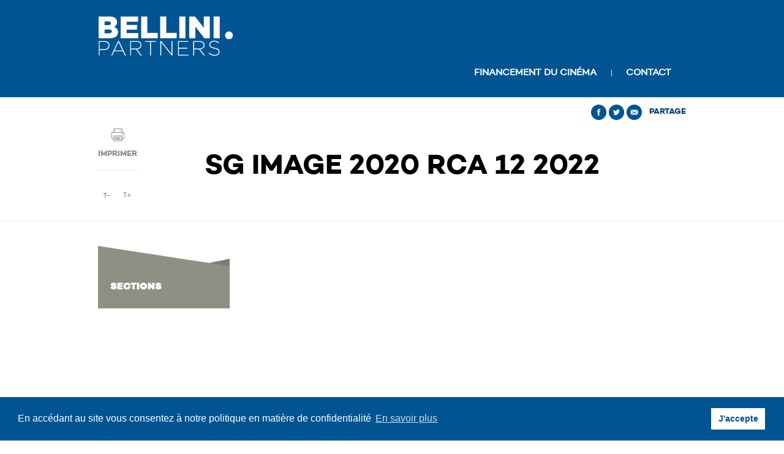

--- FILE ---
content_type: text/html; charset=UTF-8
request_url: https://www.bellinipartners.com/doc-sgimage20/sg-image-2020-rca-12-2022/
body_size: 6607
content:
<!DOCTYPE html>
<!--[if IE 6]>
<html id="ie6" lang="fr-FR">
<![endif]-->
<!--[if IE 7]>
<html id="ie7" lang="fr-FR">
<![endif]-->
<!--[if IE 8]>
<html id="ie8" lang="fr-FR">
<![endif]-->
<!--[if !(IE 6) | !(IE 7) | !(IE 8)  ]><!-->
<html lang="fr-FR">
<!--<![endif]-->
<head>
    <meta charset="UTF-8" />
    <meta name="viewport" content="width=1010" />
    <meta http-equiv="Content-Type" content="text/html; charset=utf-8" />
    <meta http-equiv="X-UA-Compatible" content="IE=edge,chrome=1">
    
    <link rel="profile" href="http://gmpg.org/xfn/11" />
    <link rel="pingback" href="" />
    <link href='https://www.bellinipartners.com/wp-content/themes/aplusfinance/css/styles.css?a=1293894181' rel='stylesheet' type='text/css'>

    <!--link href='https://www.bellinipartners.com/wp-content/themes/aplusfinance/css/etudeCas.css' rel='stylesheet' type='text/css'-->

    <link href='https://www.bellinipartners.com/wp-content/themes/aplusfinance/css/style.css?a=1293894181' rel='stylesheet' type='text/css'>
    <link href='https://www.bellinipartners.com/wp-content/themes/aplusfinance/css/jquery.fancybox.css' rel='stylesheet' type='text/css'>
    <link href='https://www.bellinipartners.com/wp-content/themes/aplusfinance/css/cookieconsent.min.css' rel='stylesheet' type='text/css'>
    <link href='https://www.bellinipartners.com/wp-content/themes/aplusfinance/css/print.css' rel='stylesheet' type='text/css' media="print">
    <link href='https://www.bellinipartners.com/wp-content/themes/aplusfinance/css/jqtransform.css' rel='stylesheet' type='text/css'>
    <link href='https://www.bellinipartners.com/wp-content/themes/aplusfinance/css/aplus.css' rel='stylesheet' type='text/css'>

    <!-- favicon -->

    <!-- <link rel="icon" type="image/png" href="https://www.bellinipartners.com/wp-content/themes/aplusfinance/images/favico.png" /> -->
    <link rel="apple-touch-icon" sizes="180x180" href="https://www.bellinipartners.com/wp-content/themes/aplusfinance/images/favicons/apple-touch-icon.png">
    <link rel="icon" type="image/png" sizes="32x32" href="https://www.bellinipartners.com/wp-content/themes/aplusfinance/images/favicons/favicon-32x32.png">
    <link rel="icon" type="image/png" sizes="16x16" href="https://www.bellinipartners.com/wp-content/themes/aplusfinance/images/favicons/favicon-16x16.png">
    <link rel="manifest" href="https://www.bellinipartners.com/wp-content/themes/aplusfinance/images/favicons/site.webmanifest">
    <link rel="mask-icon" href="https://www.bellinipartners.com/wp-content/themes/aplusfinance/images/favicons/safari-pinned-tab.svg" color="#5bbad5">
    <meta name="msapplication-TileColor" content="#da532c">
    <meta name="theme-color" content="#ffffff">


    <!--[if lt IE 9]>
    <script src="https://www.bellinipartners.com/wp-content/themes/aplusfinance/js/html5.js" type="text/javascript"></script>
    <![endif]-->
    <!--[if lt IE 9]>
    <style>
        .isotope-hidden{
            visibility: hidden;
        }
    </style>
    <![endif]-->
    <meta name='robots' content='index, follow, max-image-preview:large, max-snippet:-1, max-video-preview:-1' />

	<!-- This site is optimized with the Yoast SEO plugin v20.0 - https://yoast.com/wordpress/plugins/seo/ -->
	<title>SG IMAGE 2020 rca 12 2022 - Bellini Partners</title>
	<link rel="canonical" href="https://www.bellinipartners.com/doc-sgimage20/sg-image-2020-rca-12-2022/" />
	<meta property="og:locale" content="fr_FR" />
	<meta property="og:type" content="article" />
	<meta property="og:title" content="SG IMAGE 2020 rca 12 2022 - Bellini Partners" />
	<meta property="og:description" content="SG IMAGE 2020 rca 12 2022" />
	<meta property="og:url" content="https://www.bellinipartners.com/doc-sgimage20/sg-image-2020-rca-12-2022/" />
	<meta property="og:site_name" content="Bellini Partners" />
	<script type="application/ld+json" class="yoast-schema-graph">{"@context":"https://schema.org","@graph":[{"@type":"WebPage","@id":"https://www.bellinipartners.com/doc-sgimage20/sg-image-2020-rca-12-2022/","url":"https://www.bellinipartners.com/doc-sgimage20/sg-image-2020-rca-12-2022/","name":"SG IMAGE 2020 rca 12 2022 - Bellini Partners","isPartOf":{"@id":"https://www.bellinipartners.com/#website"},"primaryImageOfPage":{"@id":"https://www.bellinipartners.com/doc-sgimage20/sg-image-2020-rca-12-2022/#primaryimage"},"image":{"@id":"https://www.bellinipartners.com/doc-sgimage20/sg-image-2020-rca-12-2022/#primaryimage"},"thumbnailUrl":"","datePublished":"2023-05-24T17:45:29+00:00","dateModified":"2023-05-24T17:45:29+00:00","breadcrumb":{"@id":"https://www.bellinipartners.com/doc-sgimage20/sg-image-2020-rca-12-2022/#breadcrumb"},"inLanguage":"fr-FR","potentialAction":[{"@type":"ReadAction","target":["https://www.bellinipartners.com/doc-sgimage20/sg-image-2020-rca-12-2022/"]}]},{"@type":"ImageObject","inLanguage":"fr-FR","@id":"https://www.bellinipartners.com/doc-sgimage20/sg-image-2020-rca-12-2022/#primaryimage","url":"","contentUrl":""},{"@type":"BreadcrumbList","@id":"https://www.bellinipartners.com/doc-sgimage20/sg-image-2020-rca-12-2022/#breadcrumb","itemListElement":[{"@type":"ListItem","position":1,"name":"Accueil","item":"https://www.bellinipartners.com/"},{"@type":"ListItem","position":2,"name":"SG IMAGE 2020","item":"https://www.bellinipartners.com/doc-sgimage20/"},{"@type":"ListItem","position":3,"name":"SG IMAGE 2020 rca 12 2022"}]},{"@type":"WebSite","@id":"https://www.bellinipartners.com/#website","url":"https://www.bellinipartners.com/","name":"Bellini Partners","description":"","potentialAction":[{"@type":"SearchAction","target":{"@type":"EntryPoint","urlTemplate":"https://www.bellinipartners.com/?s={search_term_string}"},"query-input":"required name=search_term_string"}],"inLanguage":"fr-FR"}]}</script>
	<!-- / Yoast SEO plugin. -->


<link rel="alternate" type="application/rss+xml" title="Bellini Partners &raquo; Flux" href="https://www.bellinipartners.com/feed/" />
<link rel="alternate" type="application/rss+xml" title="Bellini Partners &raquo; Flux des commentaires" href="https://www.bellinipartners.com/comments/feed/" />
<link rel="alternate" type="application/rss+xml" title="Bellini Partners &raquo; SG IMAGE 2020 rca 12 2022 Flux des commentaires" href="https://www.bellinipartners.com/doc-sgimage20/sg-image-2020-rca-12-2022/feed/" />
<script type="text/javascript">
window._wpemojiSettings = {"baseUrl":"https:\/\/s.w.org\/images\/core\/emoji\/14.0.0\/72x72\/","ext":".png","svgUrl":"https:\/\/s.w.org\/images\/core\/emoji\/14.0.0\/svg\/","svgExt":".svg","source":{"concatemoji":"https:\/\/www.bellinipartners.com\/wp-includes\/js\/wp-emoji-release.min.js?ver=6.2.2"}};
/*! This file is auto-generated */
!function(e,a,t){var n,r,o,i=a.createElement("canvas"),p=i.getContext&&i.getContext("2d");function s(e,t){p.clearRect(0,0,i.width,i.height),p.fillText(e,0,0);e=i.toDataURL();return p.clearRect(0,0,i.width,i.height),p.fillText(t,0,0),e===i.toDataURL()}function c(e){var t=a.createElement("script");t.src=e,t.defer=t.type="text/javascript",a.getElementsByTagName("head")[0].appendChild(t)}for(o=Array("flag","emoji"),t.supports={everything:!0,everythingExceptFlag:!0},r=0;r<o.length;r++)t.supports[o[r]]=function(e){if(p&&p.fillText)switch(p.textBaseline="top",p.font="600 32px Arial",e){case"flag":return s("\ud83c\udff3\ufe0f\u200d\u26a7\ufe0f","\ud83c\udff3\ufe0f\u200b\u26a7\ufe0f")?!1:!s("\ud83c\uddfa\ud83c\uddf3","\ud83c\uddfa\u200b\ud83c\uddf3")&&!s("\ud83c\udff4\udb40\udc67\udb40\udc62\udb40\udc65\udb40\udc6e\udb40\udc67\udb40\udc7f","\ud83c\udff4\u200b\udb40\udc67\u200b\udb40\udc62\u200b\udb40\udc65\u200b\udb40\udc6e\u200b\udb40\udc67\u200b\udb40\udc7f");case"emoji":return!s("\ud83e\udef1\ud83c\udffb\u200d\ud83e\udef2\ud83c\udfff","\ud83e\udef1\ud83c\udffb\u200b\ud83e\udef2\ud83c\udfff")}return!1}(o[r]),t.supports.everything=t.supports.everything&&t.supports[o[r]],"flag"!==o[r]&&(t.supports.everythingExceptFlag=t.supports.everythingExceptFlag&&t.supports[o[r]]);t.supports.everythingExceptFlag=t.supports.everythingExceptFlag&&!t.supports.flag,t.DOMReady=!1,t.readyCallback=function(){t.DOMReady=!0},t.supports.everything||(n=function(){t.readyCallback()},a.addEventListener?(a.addEventListener("DOMContentLoaded",n,!1),e.addEventListener("load",n,!1)):(e.attachEvent("onload",n),a.attachEvent("onreadystatechange",function(){"complete"===a.readyState&&t.readyCallback()})),(e=t.source||{}).concatemoji?c(e.concatemoji):e.wpemoji&&e.twemoji&&(c(e.twemoji),c(e.wpemoji)))}(window,document,window._wpemojiSettings);
</script>
<style type="text/css">
img.wp-smiley,
img.emoji {
	display: inline !important;
	border: none !important;
	box-shadow: none !important;
	height: 1em !important;
	width: 1em !important;
	margin: 0 0.07em !important;
	vertical-align: -0.1em !important;
	background: none !important;
	padding: 0 !important;
}
</style>
	<link rel='stylesheet' id='wp-block-library-css' href='https://www.bellinipartners.com/wp-includes/css/dist/block-library/style.min.css?ver=6.2.2' type='text/css' media='all' />
<link rel='stylesheet' id='classic-theme-styles-css' href='https://www.bellinipartners.com/wp-includes/css/classic-themes.min.css?ver=6.2.2' type='text/css' media='all' />
<style id='global-styles-inline-css' type='text/css'>
body{--wp--preset--color--black: #000000;--wp--preset--color--cyan-bluish-gray: #abb8c3;--wp--preset--color--white: #ffffff;--wp--preset--color--pale-pink: #f78da7;--wp--preset--color--vivid-red: #cf2e2e;--wp--preset--color--luminous-vivid-orange: #ff6900;--wp--preset--color--luminous-vivid-amber: #fcb900;--wp--preset--color--light-green-cyan: #7bdcb5;--wp--preset--color--vivid-green-cyan: #00d084;--wp--preset--color--pale-cyan-blue: #8ed1fc;--wp--preset--color--vivid-cyan-blue: #0693e3;--wp--preset--color--vivid-purple: #9b51e0;--wp--preset--gradient--vivid-cyan-blue-to-vivid-purple: linear-gradient(135deg,rgba(6,147,227,1) 0%,rgb(155,81,224) 100%);--wp--preset--gradient--light-green-cyan-to-vivid-green-cyan: linear-gradient(135deg,rgb(122,220,180) 0%,rgb(0,208,130) 100%);--wp--preset--gradient--luminous-vivid-amber-to-luminous-vivid-orange: linear-gradient(135deg,rgba(252,185,0,1) 0%,rgba(255,105,0,1) 100%);--wp--preset--gradient--luminous-vivid-orange-to-vivid-red: linear-gradient(135deg,rgba(255,105,0,1) 0%,rgb(207,46,46) 100%);--wp--preset--gradient--very-light-gray-to-cyan-bluish-gray: linear-gradient(135deg,rgb(238,238,238) 0%,rgb(169,184,195) 100%);--wp--preset--gradient--cool-to-warm-spectrum: linear-gradient(135deg,rgb(74,234,220) 0%,rgb(151,120,209) 20%,rgb(207,42,186) 40%,rgb(238,44,130) 60%,rgb(251,105,98) 80%,rgb(254,248,76) 100%);--wp--preset--gradient--blush-light-purple: linear-gradient(135deg,rgb(255,206,236) 0%,rgb(152,150,240) 100%);--wp--preset--gradient--blush-bordeaux: linear-gradient(135deg,rgb(254,205,165) 0%,rgb(254,45,45) 50%,rgb(107,0,62) 100%);--wp--preset--gradient--luminous-dusk: linear-gradient(135deg,rgb(255,203,112) 0%,rgb(199,81,192) 50%,rgb(65,88,208) 100%);--wp--preset--gradient--pale-ocean: linear-gradient(135deg,rgb(255,245,203) 0%,rgb(182,227,212) 50%,rgb(51,167,181) 100%);--wp--preset--gradient--electric-grass: linear-gradient(135deg,rgb(202,248,128) 0%,rgb(113,206,126) 100%);--wp--preset--gradient--midnight: linear-gradient(135deg,rgb(2,3,129) 0%,rgb(40,116,252) 100%);--wp--preset--duotone--dark-grayscale: url('#wp-duotone-dark-grayscale');--wp--preset--duotone--grayscale: url('#wp-duotone-grayscale');--wp--preset--duotone--purple-yellow: url('#wp-duotone-purple-yellow');--wp--preset--duotone--blue-red: url('#wp-duotone-blue-red');--wp--preset--duotone--midnight: url('#wp-duotone-midnight');--wp--preset--duotone--magenta-yellow: url('#wp-duotone-magenta-yellow');--wp--preset--duotone--purple-green: url('#wp-duotone-purple-green');--wp--preset--duotone--blue-orange: url('#wp-duotone-blue-orange');--wp--preset--font-size--small: 13px;--wp--preset--font-size--medium: 20px;--wp--preset--font-size--large: 36px;--wp--preset--font-size--x-large: 42px;--wp--preset--spacing--20: 0.44rem;--wp--preset--spacing--30: 0.67rem;--wp--preset--spacing--40: 1rem;--wp--preset--spacing--50: 1.5rem;--wp--preset--spacing--60: 2.25rem;--wp--preset--spacing--70: 3.38rem;--wp--preset--spacing--80: 5.06rem;--wp--preset--shadow--natural: 6px 6px 9px rgba(0, 0, 0, 0.2);--wp--preset--shadow--deep: 12px 12px 50px rgba(0, 0, 0, 0.4);--wp--preset--shadow--sharp: 6px 6px 0px rgba(0, 0, 0, 0.2);--wp--preset--shadow--outlined: 6px 6px 0px -3px rgba(255, 255, 255, 1), 6px 6px rgba(0, 0, 0, 1);--wp--preset--shadow--crisp: 6px 6px 0px rgba(0, 0, 0, 1);}:where(.is-layout-flex){gap: 0.5em;}body .is-layout-flow > .alignleft{float: left;margin-inline-start: 0;margin-inline-end: 2em;}body .is-layout-flow > .alignright{float: right;margin-inline-start: 2em;margin-inline-end: 0;}body .is-layout-flow > .aligncenter{margin-left: auto !important;margin-right: auto !important;}body .is-layout-constrained > .alignleft{float: left;margin-inline-start: 0;margin-inline-end: 2em;}body .is-layout-constrained > .alignright{float: right;margin-inline-start: 2em;margin-inline-end: 0;}body .is-layout-constrained > .aligncenter{margin-left: auto !important;margin-right: auto !important;}body .is-layout-constrained > :where(:not(.alignleft):not(.alignright):not(.alignfull)){max-width: var(--wp--style--global--content-size);margin-left: auto !important;margin-right: auto !important;}body .is-layout-constrained > .alignwide{max-width: var(--wp--style--global--wide-size);}body .is-layout-flex{display: flex;}body .is-layout-flex{flex-wrap: wrap;align-items: center;}body .is-layout-flex > *{margin: 0;}:where(.wp-block-columns.is-layout-flex){gap: 2em;}.has-black-color{color: var(--wp--preset--color--black) !important;}.has-cyan-bluish-gray-color{color: var(--wp--preset--color--cyan-bluish-gray) !important;}.has-white-color{color: var(--wp--preset--color--white) !important;}.has-pale-pink-color{color: var(--wp--preset--color--pale-pink) !important;}.has-vivid-red-color{color: var(--wp--preset--color--vivid-red) !important;}.has-luminous-vivid-orange-color{color: var(--wp--preset--color--luminous-vivid-orange) !important;}.has-luminous-vivid-amber-color{color: var(--wp--preset--color--luminous-vivid-amber) !important;}.has-light-green-cyan-color{color: var(--wp--preset--color--light-green-cyan) !important;}.has-vivid-green-cyan-color{color: var(--wp--preset--color--vivid-green-cyan) !important;}.has-pale-cyan-blue-color{color: var(--wp--preset--color--pale-cyan-blue) !important;}.has-vivid-cyan-blue-color{color: var(--wp--preset--color--vivid-cyan-blue) !important;}.has-vivid-purple-color{color: var(--wp--preset--color--vivid-purple) !important;}.has-black-background-color{background-color: var(--wp--preset--color--black) !important;}.has-cyan-bluish-gray-background-color{background-color: var(--wp--preset--color--cyan-bluish-gray) !important;}.has-white-background-color{background-color: var(--wp--preset--color--white) !important;}.has-pale-pink-background-color{background-color: var(--wp--preset--color--pale-pink) !important;}.has-vivid-red-background-color{background-color: var(--wp--preset--color--vivid-red) !important;}.has-luminous-vivid-orange-background-color{background-color: var(--wp--preset--color--luminous-vivid-orange) !important;}.has-luminous-vivid-amber-background-color{background-color: var(--wp--preset--color--luminous-vivid-amber) !important;}.has-light-green-cyan-background-color{background-color: var(--wp--preset--color--light-green-cyan) !important;}.has-vivid-green-cyan-background-color{background-color: var(--wp--preset--color--vivid-green-cyan) !important;}.has-pale-cyan-blue-background-color{background-color: var(--wp--preset--color--pale-cyan-blue) !important;}.has-vivid-cyan-blue-background-color{background-color: var(--wp--preset--color--vivid-cyan-blue) !important;}.has-vivid-purple-background-color{background-color: var(--wp--preset--color--vivid-purple) !important;}.has-black-border-color{border-color: var(--wp--preset--color--black) !important;}.has-cyan-bluish-gray-border-color{border-color: var(--wp--preset--color--cyan-bluish-gray) !important;}.has-white-border-color{border-color: var(--wp--preset--color--white) !important;}.has-pale-pink-border-color{border-color: var(--wp--preset--color--pale-pink) !important;}.has-vivid-red-border-color{border-color: var(--wp--preset--color--vivid-red) !important;}.has-luminous-vivid-orange-border-color{border-color: var(--wp--preset--color--luminous-vivid-orange) !important;}.has-luminous-vivid-amber-border-color{border-color: var(--wp--preset--color--luminous-vivid-amber) !important;}.has-light-green-cyan-border-color{border-color: var(--wp--preset--color--light-green-cyan) !important;}.has-vivid-green-cyan-border-color{border-color: var(--wp--preset--color--vivid-green-cyan) !important;}.has-pale-cyan-blue-border-color{border-color: var(--wp--preset--color--pale-cyan-blue) !important;}.has-vivid-cyan-blue-border-color{border-color: var(--wp--preset--color--vivid-cyan-blue) !important;}.has-vivid-purple-border-color{border-color: var(--wp--preset--color--vivid-purple) !important;}.has-vivid-cyan-blue-to-vivid-purple-gradient-background{background: var(--wp--preset--gradient--vivid-cyan-blue-to-vivid-purple) !important;}.has-light-green-cyan-to-vivid-green-cyan-gradient-background{background: var(--wp--preset--gradient--light-green-cyan-to-vivid-green-cyan) !important;}.has-luminous-vivid-amber-to-luminous-vivid-orange-gradient-background{background: var(--wp--preset--gradient--luminous-vivid-amber-to-luminous-vivid-orange) !important;}.has-luminous-vivid-orange-to-vivid-red-gradient-background{background: var(--wp--preset--gradient--luminous-vivid-orange-to-vivid-red) !important;}.has-very-light-gray-to-cyan-bluish-gray-gradient-background{background: var(--wp--preset--gradient--very-light-gray-to-cyan-bluish-gray) !important;}.has-cool-to-warm-spectrum-gradient-background{background: var(--wp--preset--gradient--cool-to-warm-spectrum) !important;}.has-blush-light-purple-gradient-background{background: var(--wp--preset--gradient--blush-light-purple) !important;}.has-blush-bordeaux-gradient-background{background: var(--wp--preset--gradient--blush-bordeaux) !important;}.has-luminous-dusk-gradient-background{background: var(--wp--preset--gradient--luminous-dusk) !important;}.has-pale-ocean-gradient-background{background: var(--wp--preset--gradient--pale-ocean) !important;}.has-electric-grass-gradient-background{background: var(--wp--preset--gradient--electric-grass) !important;}.has-midnight-gradient-background{background: var(--wp--preset--gradient--midnight) !important;}.has-small-font-size{font-size: var(--wp--preset--font-size--small) !important;}.has-medium-font-size{font-size: var(--wp--preset--font-size--medium) !important;}.has-large-font-size{font-size: var(--wp--preset--font-size--large) !important;}.has-x-large-font-size{font-size: var(--wp--preset--font-size--x-large) !important;}
.wp-block-navigation a:where(:not(.wp-element-button)){color: inherit;}
:where(.wp-block-columns.is-layout-flex){gap: 2em;}
.wp-block-pullquote{font-size: 1.5em;line-height: 1.6;}
</style>
<link rel='stylesheet' id='easy_author_image-css' href='https://www.bellinipartners.com/wp-content/plugins/easy-author-image/css/easy-author-image.css?ver=6.2.2' type='text/css' media='all' />
<link rel='stylesheet' id='flowplayer5-skins-css' href='https://www.bellinipartners.com/wp-content/plugins/flowplayer5/frontend/assets/flowplayer/skin/all-skins.css?ver=5.4.6' type='text/css' media='all' />
<link rel='stylesheet' id='flowplayer5-logo-origin-css' href='https://www.bellinipartners.com/wp-content/plugins/flowplayer5/frontend/assets/css/public.min.css?ver=1.8.1' type='text/css' media='all' />
<script type='text/javascript' src='https://www.bellinipartners.com/wp-content/themes/aplusfinance/javascript/library/jquery-1.11.0.min.js?ver=1.9.0' id='jquery-js'></script>
<script type='text/javascript' id='jcache-js-extra'>
/* <![CDATA[ */
var wpu_ajax = {"url":"https:\/\/www.bellinipartners.com\/wp-admin\/admin-ajax.php"};
/* ]]> */
</script>
<script type='text/javascript' src='https://www.bellinipartners.com/wp-content/mu-plugins/lib/jCache.js?ver=1.0' id='jcache-js'></script>
<script type='text/javascript' src='https://www.bellinipartners.com/wp-content/plugins/flowplayer5/frontend/assets/flowplayer/flowplayer.min.js?ver=5.4.6' id='flowplayer5-script-js'></script>
<link rel="https://api.w.org/" href="https://www.bellinipartners.com/wp-json/" /><link rel="alternate" type="application/json" href="https://www.bellinipartners.com/wp-json/wp/v2/media/2095" /><link rel='shortlink' href='https://www.bellinipartners.com/?p=2095' />
<link rel="alternate" type="application/json+oembed" href="https://www.bellinipartners.com/wp-json/oembed/1.0/embed?url=https%3A%2F%2Fwww.bellinipartners.com%2Fdoc-sgimage20%2Fsg-image-2020-rca-12-2022%2F" />
<link rel="alternate" type="text/xml+oembed" href="https://www.bellinipartners.com/wp-json/oembed/1.0/embed?url=https%3A%2F%2Fwww.bellinipartners.com%2Fdoc-sgimage20%2Fsg-image-2020-rca-12-2022%2F&#038;format=xml" />
<link rel="apple-touch-icon" sizes="180x180" href="https://www.bellinipartners.com/wp-content/themes/aplusfinance /images/favicons/apple-touch-icon.png">
	    <link rel="icon" type="image/png" sizes="32x32" href="https://www.bellinipartners.com/wp-content/themes/aplusfinance/images/favicons/favicon-32x32.png">
	    <link rel="icon" type="image/png" sizes="16x16" href="https://www.bellinipartners.com/wp-content/themes/aplusfinance/images/favicons/favicon-16x16.png">
	    <link rel="manifest" href="https://www.bellinipartners.com/wp-content/themes/aplusfinance/images/favicons/site.webmanifest">
	    <link rel="mask-icon" href="https://www.bellinipartners.com/wp-content/themes/aplusfinance/images/favicons/safari-pinned-tab.svg" color="#5bbad5">
	    <meta name="msapplication-TileColor" content="#da532c">
	    <meta name="theme-color" content="#ffffff"><script type="text/javascript">
var _gaq = _gaq || [];
_gaq.push(['_setAccount', 'UA-0000000-0']);
_gaq.push(['_trackPageview']);
(function() {
var ga = document.createElement('script'); ga.type = 'text/javascript'; ga.async = true;
ga.src = ('https:' == document.location.protocol ? 'https://ssl' : 'http://www') + '.google-analytics.com/ga.js';
var s = document.getElementsByTagName('script')[0]; s.parentNode.insertBefore(ga, s);
})();
</script>

    <!--[if IE 8]><body class="ie8"> <![endif]-->

</head>

<body class="attachment attachment-template-default attachmentid-2095 attachment-pdf"  data-spy="scroll" data-target=".nav-bar" data-offset="73">
<!-- HEADER -->
<header class="new-bgGradient">
        <div class="header-nav-fixed ventureTheme gradientTheme">
        <div class="wrapper-center">
            <h1 class="logo"><a href="https://www.bellinipartners.com" title="Accueil"><img src="https://www.bellinipartners.com/wp-content/themes/aplusfinance/images/design/logo-bellinipartener_fixed.png" alt=""></a></h1>
            <div class="nav-bar wrap-bx-nav">
                <ul class="nav bx-nav-top slides">
                                    </ul>
            </div>
            <div class="nav-top">
                <div class="nav-search">
                    <!-- search form -->
                                        <!-- /search form -->
                </div>
            </div>
        </div>
    </div>
    <section>
        <div class="wrap-menu">
            <div class="wrapper-center head-nav  border-B clearfix">
                <div class="bg-white">&nbsp;</div>
                <h1 class="logo"><a href="https://www.bellinipartners.com" title="Accueil"><img src="https://www.bellinipartners.com/wp-content/themes/aplusfinance/images/design/logo_bellinipartener_white.png" width="220" height="153" alt=""></a></h1>
                <div class="nav-top">
                                        <nav class="menu clearfix">
                        <ul class="nav-main nav-management clearfix">
                                                                                                <li class="menu-1 activite-4"><a href="https://www.bellinipartners.com/activite/cinema-audiovisuel/" title="Financement du cinéma" >Financement du cinéma</a></li>                                                                    <li class="menu-2 "><a href="#" title="Contact" class="has-child" >Contact</a><ul class="submenu two-subMenu"><li><a target="" href="https://www.bellinipartners.com/page-contact/" title="Nous contacter">Nous contacter</a></li><li><a target="" href="https://www.bellinipartners.com/page-acces/" title="Accès">Accès</a></li></ul></li>                                                                                    </ul>
                    </nav>
                </div>
            </div>
        </div>
    </section>

    <!-- BREADCRUMB -->
        <!-- /BREADCRUMB -->

    </header>
<!-- /HEADER -->
    <!-- CONTENT -->
    <div class="page-content mention-legale activites ventureTheme">
        <div class="bloc-top border-B clearfix">
            <div class="wrapper-center">
                <div class="tools">
                    <p class="print"><a href="#" title="Imprimer">Imprimer</a></p>
                    <p class="resize-font">
                        <a href="#" class="small"></a>
                        <a href="#" class="large"></a>
                    </p>
                </div>
                <div class="titleBloc titleOnly">
                    <h2>SG IMAGE 2020 rca 12 2022</h2>
                </div>
                <div class="share">
                    <a class="partage" title="Partage">Partage</a>
                    <div class="social">
                        <a title="Facebook" class=fb type="icon_link" onClick="window.open('http://www.facebook.com/sharer.php?s=100&amp;p[url]=https://www.bellinipartners.com/doc-sgimage20/sg-image-2020-rca-12-2022/','sharer','toolbar=0,status=0,width=600,height=500');" href="javascript: void(0)"></a><a title='Twitter' href='https://twitter.com/intent/tweet?url=https%3A%2F%2Fwww.bellinipartners.com%2Fdoc-sgimage20%2Fsg-image-2020-rca-12-2022%2F&amp;text=SG+IMAGE+2020+rca+12+2022+%3A&hashtags=APlusFinance' rel='nofollow' target='_blank' class='twitter twitter-share-button' data-url='https://www.bellinipartners.com/doc-sgimage20/sg-image-2020-rca-12-2022/' data-via='aplusfinance'  data-lang='fr' data-text='SG IMAGE 2020 rca 12 2022'></a><a class="mail" href="mailto:?subject=SG IMAGE 2020 rca 12 2022&amp;body=https://www.bellinipartners.com/doc-sgimage20/sg-image-2020-rca-12-2022/" rel="nofollow" ></a>                    </div>
                </div>
            </div>
        </div>
                    <div class="wrapper-center">
                <section>
                    <div class="content zoom clearfix">
                        <aside>
                                                        <div class="nav-left">
                                <div class="nav-bar nav-left-inner">
                                    <h2>Sections</h2>
                                    <ul class="nav">
                                                                            </ul>
                                </div>
                            </div>
                        </aside>
                        <div class="block-right">
                                                    </div>
                    </div>
                </section>
            </div>
            </div>
    <!-- /CONTENT -->
<!-- FOOTER -->
<!-- FOOTER -->
<footer>
    <section class="margeTop">
                <div class="wrapper-center footerActions clearfix">
            <p class="scrollTop">
                <a href="#" title="Haut de page"><span></span>Haut de page</a>
            </p>
            <p class="logo-footer border-B"><a href="https://www.bellinipartners.com" title="Accueil"><img src="https://www.bellinipartners.com/wp-content/themes/aplusfinance/images/logo-footer-bellinipartener.png" width="151" height="30" alt=""></a></p>
            <div class="linksGroup">
                                <h2>Plan du site</h2>
                <ul>
                                                                        <li><a href="https://www.bellinipartners.com/activite/cinema-audiovisuel/" title="Financement du cinéma">Financement du cinéma</a></li>                                                    <li><a href="https://www.bellinipartners.com/page-contact/" title="Contact">Contact</a></li>                                                            </ul>
            </div>
            <div class="linksGroup">
                                <h2>Pratique</h2>
                <ul>
                                                                        <li><a href="https://www.bellinipartners.com/page-cadre-reglementaire/" title="Cadre réglementaire">Cadre réglementaire</a></li>
                                                    <li><a href="https://www.bellinipartners.com/page-mentions-legales/" title="Mentions légales">Mentions légales</a></li>
                                                    <li><a href="https://www.bellinipartners.com/politique-de-protection-des-donnees/" title="Politique de protection des données">Politique de protection des données</a></li>
                                                            </ul>
            </div>
            <div class="linksGroup">
                <!-- <h2>&nbsp;</h2> -->
                <ul>
                    <li><a href="https://www.bellinipartners.com/page-contact" title="Contact presse"><span class="contact"></span>Contact presse</a></li>
                </ul>
            </div>
            <div class="linksGroup">
                <h2>Nous suivre</h2>
                                <ul>
                                        <li><a href="https://twitter.com/APlusFinance" title="Twitter" target="_blank"><span class="twitter"></span>Twitter</a></li>
                                                            <li><a href="https://www.linkedin.com/company/1072354?trk=prof-exp-company-name" title="LinkedIn" target="_blank"><span class="in"></span>LinkedIn</a></li>
                                        <li><a href="https://www.bellinipartners.com/feed/" title="Rss"><span class="rss"></span>Rss</a></li>
                </ul>
            </div>
        </div>
    </section>
</footer>
<script type='text/javascript' src='https://www.bellinipartners.com/wp-content/mu-plugins/lib/jquery.lazyload.min.js?ver=1.8.0' id='jquery-lazyload-js'></script>
<script type='text/javascript' src='https://www.bellinipartners.com/wp-includes/js/comment-reply.min.js?ver=6.2.2' id='comment-reply-js'></script>
    <script type="text/javascript">
        jQuery( function( $ ) {

            for (let i = 0; i < document.forms.length; ++i) {
                let form = document.forms[i];
				if ($(form).attr("method") != "get") { $(form).append('<input type="hidden" name="rOZoFsDlaRd" value="et*LGw1ngb3" />'); }
if ($(form).attr("method") != "get") { $(form).append('<input type="hidden" name="rGLaUVIZY-Wt" value="*Ac8DtBxTKRa" />'); }
            }

            $(document).on('submit', 'form', function () {
				if ($(this).attr("method") != "get") { $(this).append('<input type="hidden" name="rOZoFsDlaRd" value="et*LGw1ngb3" />'); }
if ($(this).attr("method") != "get") { $(this).append('<input type="hidden" name="rGLaUVIZY-Wt" value="*Ac8DtBxTKRa" />'); }
                return true;
            });

            jQuery.ajaxSetup({
                beforeSend: function (e, data) {

                    if (data.type !== 'POST') return;

                    if (typeof data.data === 'object' && data.data !== null) {
						data.data.append("rOZoFsDlaRd", "et*LGw1ngb3");
data.data.append("rGLaUVIZY-Wt", "*Ac8DtBxTKRa");
                    }
                    else {
                        data.data = data.data + '&rOZoFsDlaRd=et*LGw1ngb3&rGLaUVIZY-Wt=*Ac8DtBxTKRa';
                    }
                }
            });

        });
    </script>
	<!-- /FOOTER -->

<!-- Trigger nav pop -->
<div class="wrap-bouton" style="display:none;">
    <div class="nav-pop">
        <a href="javavascript:;" class="prev"></a>
        <a href="javavascript:;" class="close-btn"></a>
        <a href="javavascript:;" class="next"></a>
    </div>
</div>
<!--/ Trigger nav pop -->

    <div class="mask-menu"></div>
<!--script type="text/javascript" src="https://www.bellinipartners.com/wp-content/themes/aplusfinance/javascript/library/jquery-1.11.0.min.js"></script-->
<script type="text/javascript" src="https://www.bellinipartners.com/wp-content/themes/aplusfinance/javascript/library/jquery.bxslider.js"></script>
<script type="text/javascript" src="https://www.bellinipartners.com/wp-content/themes/aplusfinance/javascript/library/jquery.flexslider.js"></script>
<script type="text/javascript" src="https://www.bellinipartners.com/wp-content/themes/aplusfinance/javascript/library/jquery.selectbox-0.2.js"></script>
<script type="text/javascript" src="https://www.bellinipartners.com/wp-content/themes/aplusfinance/javascript/library/jquery-prettycheckboxes.js"></script>
<script type="text/javascript" src="https://www.bellinipartners.com/wp-content/themes/aplusfinance/javascript/library/jquery.jqtransform.js"></script>
<script type="text/javascript" src="https://www.bellinipartners.com/wp-content/themes/aplusfinance/javascript/library/jquery.clearfield.js"></script>
<script type="text/javascript" src="https://www.bellinipartners.com/wp-content/themes/aplusfinance/javascript/library/jquery.fontResize.js"></script>
<script type="text/javascript" src="https://www.bellinipartners.com/wp-content/themes/aplusfinance/javascript/library/jquery.fancybox.js"></script>
<script type="text/javascript" src="https://www.bellinipartners.com/wp-content/themes/aplusfinance/javascript/library/jquery.corner.js"></script>
<script type="text/javascript" src="https://www.bellinipartners.com/wp-content/themes/aplusfinance/javascript/library/bootstrap.js"></script>
<script type="text/javascript" src="https://www.bellinipartners.com/wp-content/themes/aplusfinance/javascript/library/cookieconsent.min.js"></script>

<!--[if lt IE 9]>
<script src="https://www.bellinipartners.com/wp-content/themes/aplusfinance/javascript/library/jquery.backgroundSize.js"></script>
<![endif]-->


<script type="text/javascript" src="https://www.bellinipartners.com/wp-content/themes/aplusfinance/javascript/menu.js"></script>

<script type="text/javascript" src="https://www.bellinipartners.com/wp-content/themes/aplusfinance/javascript/gallery.js"></script>
<script type="text/javascript" src="https://www.bellinipartners.com/wp-content/themes/aplusfinance/javascript/ie8.js"></script>
<script type="text/javascript" src="https://www.bellinipartners.com/wp-content/themes/aplusfinance/javascript/common.js"></script>
<script type="text/javascript" src="https://www.bellinipartners.com/wp-content/themes/aplusfinance/javascript/aplusfinance.js"></script>
</body>
</html>


--- FILE ---
content_type: text/css
request_url: https://www.bellinipartners.com/wp-content/themes/aplusfinance/css/styles.css?a=1293894181
body_size: 17255
content:
@charset "UTF-8";
/* =============================================================================
HTML5 display definitions
========================================================================== */
@import url(fonts.css);
@import url(prettycheckboxes.css);
@import url(jquery.bxslider.css);
@import url(jquery.selectbox.css);
@import url(components.css);
/* line 6, ../scss/_reset.scss */
body {
  margin: 0;
  padding: 0;
  font-size: 62.5%;
}

/* line 11, ../scss/_reset.scss */
:focus {
  outline: none;
}

/* line 14, ../scss/_reset.scss */
article, aside, details, figcaption, figure, footer, header, hgroup, nav, section {
  display: block;
}

/* line 17, ../scss/_reset.scss */
audio, canvas, video {
  display: inline-block;
  *display: inline;
  *zoom: 1;
}

/* line 20, ../scss/_reset.scss */
audio:not([controls]) {
  display: none;
}

/* line 23, ../scss/_reset.scss */
[hidden] {
  display: none;
}

/* =============================================================================
   Base
   ========================================================================== */
/*
 * 1. Correct text resizing oddly in IE6/7 when body font-size is set using em units
 * 2. Prevent iOS text size adjust on device orientation change, without disabling user zoom: h5bp.com/g
 */
/* line 36, ../scss/_reset.scss */
html, button, input, select, textarea {
  font: normal 1em Arial, sans-serif;
  line-height: normal;
  color: #252525;
}

/* line 41, ../scss/_reset.scss */
html {
  font-size: 100%;
  -webkit-text-size-adjust: 100%;
  -ms-text-size-adjust: 100%;
}

/*
 * Remove text-shadow in selection highlight: h5bp.com/i
 * These selection declarations have to be separate
 * Also: hot pink! (or customize the background color to match your design)
 */
/* line 53, ../scss/_reset.scss */
::-moz-selection, ::selection {
  background: #000;
  color: #fff;
  text-shadow: none;
}

/*
 * A better looking default horizontal rule
 */
/* line 63, ../scss/_reset.scss */
hr {
  display: block;
  height: 1px;
  border: 0;
  border-top: 1px solid #ccc;
  margin: 1em 0;
  padding: 0;
}

/* ==========================================================================
   Links
   ========================================================================== */
/* line 75, ../scss/_reset.scss */
a {
  text-decoration: none;
}
/* line 77, ../scss/_reset.scss */
a:focus {
  /*outline: thin dotted;*/
  outline: 0;
}
/* line 82, ../scss/_reset.scss */
a:active, a:hover {
  outline: 0;
}

/* ==========================================================================
   Typography
   ========================================================================== */
/**
 * Address font sizes and margins set differently in IE 6/7.
 * Address font sizes within `section` and `article` in Firefox 4+, Safari 5,
 * and Chrome.
 */
/* line 98, ../scss/_reset.scss */
h1, h2, h3, h4, h5, h6 {
  font-size: 1em;
  margin: 0;
  padding: 0;
}

/**
 * Address styling not present in IE 7/8/9, Safari 5, and Chrome.
 */
/* line 108, ../scss/_reset.scss */
abbr[title] {
  border-bottom: 1px dotted;
}

/**
 * Address style set to `bolder` in Firefox 3+, Safari 4/5, and Chrome.
 */
/* line 116, ../scss/_reset.scss */
b,
strong {
  font-weight: bold;
}

/* line 121, ../scss/_reset.scss */
blockquote {
  margin: 1em 40px;
}

/**
 * Address styling not present in Safari 5 and Chrome.
 */
/* line 129, ../scss/_reset.scss */
dfn {
  font-style: italic;
}

/**
 * Address differences between Firefox and other browsers.
 * Known issue: no IE 6/7 normalization.
 */
/* line 138, ../scss/_reset.scss */
hr {
  -moz-box-sizing: content-box;
  box-sizing: content-box;
  height: 0;
}

/**
 * Address styling not present in IE 6/7/8/9.
 */
/* line 148, ../scss/_reset.scss */
mark {
  background: #ff0;
  color: #000;
}

/**
 * Address margins set differently in IE 6/7.
 */
/* line 157, ../scss/_reset.scss */
p,
pre {
  margin: 1em 0;
}

/**
 * Correct font family set oddly in IE 6, Safari 4/5, and Chrome.
 */
/* line 166, ../scss/_reset.scss */
code,
kbd,
pre,
samp {
  font: normal 1em "monospace, serif";
  line-height: normal;
}

/**
 * Improve readability of pre-formatted text in all browsers.
 */
/* line 177, ../scss/_reset.scss */
pre {
  white-space: pre;
  white-space: pre-wrap;
  word-wrap: break-word;
}

/**
 * Address CSS quotes not supported in IE 6/7.
 */
/* line 187, ../scss/_reset.scss */
q {
  quotes: none;
}

/**
 * Address `quotes` property not supported in Safari 4.
 */
/* line 195, ../scss/_reset.scss */
q:before,
q:after {
  content: '';
  content: none;
}

/**
 * Address inconsistent and variable font size in all browsers.
 */
/* line 205, ../scss/_reset.scss */
small {
  font-size: 80%;
}

/**
 * Prevent `sub` and `sup` affecting `line-height` in all browsers.
 */
/* line 213, ../scss/_reset.scss */
sub,
sup {
  font-size: 75%;
  line-height: 0;
  position: relative;
  vertical-align: baseline;
}

/* line 221, ../scss/_reset.scss */
sup {
  top: -0.5em;
}

/* line 225, ../scss/_reset.scss */
sub {
  bottom: -0.25em;
}

/* ==========================================================================
   Lists
   ========================================================================== */
/**
 * Address margins set differently in IE 6/7.
 */
/* line 237, ../scss/_reset.scss */
dl, menu, ol, ul {
  margin: 1em 0;
}

/* line 241, ../scss/_reset.scss */
dd {
  margin: 0 0 0 40px;
}

/**
 * Address paddings set differently in IE 6/7.
 */
/* line 249, ../scss/_reset.scss */
menu, ol, ul {
  padding: 0 0 0 40px;
}

/**
 * Correct list images handled incorrectly in IE 7.
 */
/* line 262, ../scss/_reset.scss */
nav ul, nav ol, nav li {
  margin: 0;
  padding: 0;
  border: 0;
  list-style: none;
  list-style-image: none;
}

/* ==========================================================================
   Embedded content
   ========================================================================== */
/**
 * 1. Remove border when inside `a` element in IE 6/7/8/9 and Firefox 3.
 * 2. Improve image quality when scaled in IE 7.
 */
/* line 278, ../scss/_reset.scss */
img {
  border: 0;
  /* 1 */
  -ms-interpolation-mode: bicubic;
  /* 2 */
}

/**
 * Correct overflow displayed oddly in IE 9.
 */
/* line 287, ../scss/_reset.scss */
svg:not(:root) {
  overflow: hidden;
}

/* line 291, ../scss/_reset.scss */
figure {
  margin: 0;
}

/* =============================================================================
   FORMS
   ========================================================================== */
/*
 * Remove default fieldset styles.
 */
/* line 303, ../scss/_reset.scss */
fieldset {
  margin: 0;
  padding: 0;
  border: 0;
}

/**
 * 1. Correct color not being inherited in IE 6/7/8/9.
 * 2. Correct text not wrapping in Firefox 3.
 * 3. Correct alignment displayed oddly in IE 6/7.
 */
/* line 313, ../scss/_reset.scss */
legend {
  margin: 0;
  padding: 0;
  border: 0;
  /* 1 */
  white-space: normal;
  /* 2 */
  *margin-left: -7px;
  /* 3 */
}

/**
 * 1. Correct font size not being inherited in all browsers.
 * 2. Address margins set differently in IE 6/7, Firefox 3+, Safari 5,
 *    and Chrome.
 * 3. Improve appearance and consistency in all browsers.
 */
/* line 326, ../scss/_reset.scss */
button,
input,
select,
textarea {
  font-size: 100%;
  /* 1 */
  margin: 0;
  /* 2 */
  line-height: normal;
  vertical-align: baseline;
  /* 3 */
  *vertical-align: middle;
  /* 3 */
}

/*
 * Allow only vertical resizing of textareas.
 */
/* line 341, ../scss/_reset.scss */
textarea {
  overflow: auto;
  vertical-align: top;
  resize: vertical;
}

/*
 * 1. Display hand cursor for clickable form elements
 * 2. Allow styling of clickable form elements in iOS
 * 3. Correct inner spacing displayed oddly in IE7 (doesn't effect IE6)
 */
/* line 355, ../scss/_reset.scss */
input[type="button"], button, input[type="reset"], input[type="submit"] {
  cursor: pointer;
  -webkit-appearance: button;
  *overflow: visible;
}
/* line 361, ../scss/_reset.scss */
input[type="checkbox"], input[type="radio"] {
  box-sizing: border-box;
  padding: 0;
  *width: 13px;
  *height: 13px;
}
/* line 368, ../scss/_reset.scss */
input[type="search"] {
  -webkit-appearance: textfield;
  -moz-box-sizing: content-box;
  -webkit-box-sizing: content-box;
  box-sizing: content-box;
}
/* line 374, ../scss/_reset.scss */
input[type="search"]::-webkit-search-decoration, input[type="search"]::-webkit-search-cancel-button {
  -webkit-appearance: none;
}
/* line 379, ../scss/_reset.scss */
input[disabled], button[disabled] {
  cursor: default;
}

/* button */
/* =============================================================================
   Tables
   ========================================================================== */
/* line 397, ../scss/_reset.scss */
table {
  border-collapse: collapse;
  border-spacing: 0;
}

/* line 401, ../scss/_reset.scss */
td {
  vertical-align: top;
}

/* ==|== non-semantic helper classes ========================================
   Please define your styles before this section.
   ========================================================================== */
/* For image replacement */
/* line 410, ../scss/_reset.scss */
.ir {
  display: block;
  border: 0;
  text-indent: -999em;
  overflow: hidden;
  background-color: transparent;
  background-repeat: no-repeat;
  text-align: left;
  direction: ltr;
  *line-height: 0;
}
/* line 421, ../scss/_reset.scss */
.ir br {
  display: none;
}

/* Hide from both screenreaders and browsers: h5bp.com/u */
/* line 427, ../scss/_reset.scss */
.hidden {
  display: none !important;
  visibility: hidden;
}

/* Hide only visually, but have it available for screenreaders: h5bp.com/v */
/* line 433, ../scss/_reset.scss */
.visuallyhidden {
  border: 0;
  clip: rect(0 0 0 0);
  height: 1px;
  margin: -1px;
  overflow: hidden;
  padding: 0;
  position: absolute;
  width: 1px;
}
/* line 443, ../scss/_reset.scss */
.visuallyhidden.focusable:active, .visuallyhidden.focusable:focus {
  clip: auto;
  height: auto;
  margin: 0;
  overflow: visible;
  position: static;
  width: auto;
}

/* Hide visually and from screenreaders, but maintain layout */
/* line 455, ../scss/_reset.scss */
.invisible {
  visibility: hidden;
}

/* Contain floats: h5bp.com/q */
/* line 460, ../scss/_reset.scss */
.clearfix {
  *zoom: 1;
}
/* line 462, ../scss/_reset.scss */
.clearfix:before, .clearfix:after {
  content: "";
  display: table;
}
/* line 467, ../scss/_reset.scss */
.clearfix:after {
  clear: both;
}

/* line 475, ../scss/_reset.scss */
.no-border {
  border: none !important;
}

/* line 478, ../scss/_reset.scss */
.no-bg {
  background: none !important;
}

/* line 482, ../scss/_reset.scss */
.clear {
  height: 0;
  clear: both;
  overflow: hidden;
}

/* line 488, ../scss/_reset.scss */
ul {
  margin: 0;
  padding: 0;
}

/* line 492, ../scss/_reset.scss */
li {
  list-style: none;
}

/* line 5, ../scss/_common.scss */
body {
  overflow-x: hidden;
}

/* line 8, ../scss/_common.scss */
.mask-menu {
  background: url(../images/fancybox_overlay.png) repeat left top;
  position: fixed;
  top: 0;
  left: 0;
  width: 100%;
  height: 100%;
  z-index: 999;
  display: none;
}

/* line 18, ../scss/_common.scss */
.wrapper-center {
  width: 960px;
  margin: 0 auto;
  position: relative;
  /*z-index:100;*/
}

/* line 24, ../scss/_common.scss */
.border-B {
  border-bottom: 1px solid #ebebeb;
}

/* line 29, ../scss/_common.scss */
header .headline {
  border-bottom: 1px solid #ebebeb;
  height: 117px;
}
/* line 33, ../scss/_common.scss */
header .headline p.contact {
  font: normal 1.8em "Campton-Bold", Arial, sans-serif;
  line-height: normal;
  line-height: 33px;
  float: left;
  margin: 50px 0 0;
}
/* line 38, ../scss/_common.scss */
header .headline p.contact a {
  display: block;
  background: url(../images/pic.png) no-repeat 0 -36px;
  color: #8e9086;
  padding: 5px 0 0 47px;
}
/* line 43, ../scss/_common.scss */
header .headline p.contact a:hover {
  background-position: 0 -75px;
  color: #0d4075;
}
/* line 50, ../scss/_common.scss */
header .headline .login {
  float: left;
  margin: 31px 0 0 8.2em;
  width: 685px;
}
/* line 54, ../scss/_common.scss */
header .headline .login p {
  margin: 0;
}
/* line 56, ../scss/_common.scss */
header .headline .login p label {
  font: normal 1.8em "Campton-Bold", Arial, sans-serif;
  line-height: normal;
  line-height: 29px;
  float: left;
  margin: 0 30px 0 8px;
}
/* line 62, ../scss/_common.scss */
header .headline .login p input {
  float: left;
  margin: 0 0 0 10px;
}
/* line 66, ../scss/_common.scss */
header .headline .login p input[type="text"] {
  border: 1px solid #8e9086;
  font: normal 1.4em "Campton-Bold", Arial, sans-serif;
  line-height: normal;
  height: 26px;
  line-height: 29px;
  margin: 0 0 0 10px;
  padding: 0 10px;
  width: 197px;
}
/* line 74, ../scss/_common.scss */
header .headline .login p input[type="text"]:hover {
  border: 1px solid #0d4075;
  color: #0d4075;
  font-family: "Campton-Book", Arial, sans-serif;
  line-height: 27px;
}
/* line 81, ../scss/_common.scss */
header .headline .login p input[type="button"], header .headline .login p button, header .headline .login p input[type="submit"] {
  background: #8e9086;
  border: none;
  font: normal 1.3em "Campton-Bold", Arial, sans-serif;
  line-height: normal;
  color: #fff;
  width: 30px;
  height: 28px;
  padding: 0;
  text-align: center;
}
/* line 90, ../scss/_common.scss */
header .headline .login p input[type="button"]:hover, header .headline .login p button:hover, header .headline .login p input[type="submit"]:hover {
  background: #252525;
}
/* line 94, ../scss/_common.scss */
header .headline .login p.mdp {
  margin: 0 0 9px;
}
/* line 96, ../scss/_common.scss */
header .headline .login p.mdp a {
  color: #8e9086;
  font: normal 1.3em "Campton-Book", Arial, sans-serif;
  line-height: normal;
  float: left;
  margin: 0 96px 0 194px;
}
/* line 101, ../scss/_common.scss */
header .headline .login p.mdp a:hover {
  color: #0d4075;
}
/* line 105, ../scss/_common.scss */
header .headline .login p.mdp input[type="checkbox"] {
  float: left;
  margin: 3px 5px 0 0;
  width: 13px;
  height: 13px;
  padding: 0;
}
/* line 112, ../scss/_common.scss */
header .headline .login p.mdp label {
  color: #8e9086;
  font: normal 1.3em "Campton-Book", Arial, sans-serif;
  line-height: normal;
  line-height: normal;
  margin: 0;
  padding-left: 15px;
  position: relative;
}
/* line 128, ../scss/_common.scss */
header .wrap-menu {
  min-height: 155px;
  position: relative;
}
/* line 132, ../scss/_common.scss */
header .bg-white {
  background: #fff;
  position: absolute;
  top: 0;
  right: 0;
  width: 86%;
  height: 155px;
  z-index: 300;
}
/* line 141, ../scss/_common.scss */
header .logo {
  float: left;
  width: 134px;
  height: 155px;
  position: relative;
  z-index: 600;
}
/* line 147, ../scss/_common.scss */
header .logo .logoLueur {
  background: url(../images/lueurLogo.png) no-repeat left top;
  position: absolute;
  top: 0px;
  right: 0px;
  width: 460px;
  height: 225px;
  margin: 0;
}
/* line 156, ../scss/_common.scss */
header .logo a {
  display: block;
  position: relative;
}
/* line 161, ../scss/_common.scss */
header .nav-top {
  float: right;
  width: 826px;
  height: 155px;
}
/* line 165, ../scss/_common.scss */
header .nav-top .nav-search {
  width: 100%;
}
/* line 167, ../scss/_common.scss */
header .nav-top .nav-search form {
  position: relative;
  z-index: 600;
}
/* line 172, ../scss/_common.scss */
header .nav-top .nav-search p.espace {
  margin: 0;
  position: absolute;
  top: 0;
  right: 0;
  bottom: auto;
  left: auto;
}
/* line 175, ../scss/_common.scss */
header .nav-top .nav-search p.espace a {
  display: inline-block;
  *display: inline;
  *zoom: 1;
  font: normal 1.3em "Campton-Bold", Arial, sans-serif;
  line-height: normal;
  border-right: 1px solid #ebebeb;
  float: right;
  color: #8e9086;
  padding: 16px 17px 7px;
  text-transform: uppercase;
}
/* line 183, ../scss/_common.scss */
header .nav-top .nav-search p.espace a:hover {
  color: #0d4075;
}
/* line 188, ../scss/_common.scss */
header .nav-top .nav-search p .wrapField {
  float: right;
  overflow: hidden;
}
/* line 192, ../scss/_common.scss */
header .nav-top .nav-search p input[type="text"] {
  border: 1px solid #a0a2a5;
  font-size: 1.3em;
  width: 162px;
  height: 28px;
  line-height: 28px;
  padding: 0 6px;
  margin: 7px 0 0 10px;
}
/* line 202, ../scss/_common.scss */
header .nav-top .nav-search p input[type="submit"].search {
  background: url(../images/pic.png) no-repeat 0 0;
  border: none;
  font-size: 0;
  float: right;
  width: 17px;
  height: 18px;
  margin: 11px 0 0 17px;
  padding: 0;
  vertical-align: top;
}
/* line 212, ../scss/_common.scss */
header .nav-top .nav-search p input[type="submit"].search:hover {
  background-position: 0 -18px;
}
/* line 221, ../scss/_common.scss */
header .nav-top .menu {
  margin: 85px 0 0;
}
/* line 223, ../scss/_common.scss */
header .nav-top .menu .nav-main {
  padding: 0 0 0 4px;
}
/* line 225, ../scss/_common.scss */
header .nav-top .menu .nav-main li {
  color: #e7e7e7;
  float: left;
  text-transform: uppercase;
}
/* line 229, ../scss/_common.scss */
header .nav-top .menu .nav-main li a {
  background: url(../images/border-menu.png) no-repeat left center;
  /* font: normal 1.5em "Campton-ExtraBold", Arial, sans-serif; */
  font: bold 1.5em "Campton-Book", Arial, sans-serif;
  line-height: normal;
  line-height: 69px;
  color: #252525;
  padding: 0 24px;
  vertical-align: middle;
  position: relative;
  z-index: 1000;
}
/* line 238, ../scss/_common.scss */
header .nav-top .menu .nav-main li a span {
  font-family: "Campton-Bold", Arial, sans-serif;
  color: #252525;
  line-height: 100% !important;
  display: inline-block;
  margin-top: 62px;
}
/* line 245, ../scss/_common.scss */
header .nav-top .menu .nav-main li a.active {
  color: #0d4075 !important;
}
/* line 248, ../scss/_common.scss */
header .nav-top .menu .nav-main li a.hover {
  color: #fff !important;
}
/* line 253, ../scss/_common.scss */
header .nav-top .menu .nav-main li.menu-1 li, header .nav-top .menu .nav-main li.menu-5 li, header .nav-top .menu .nav-main li.menu-6 li {
  width: 49%;
}
/* line 258, ../scss/_common.scss */
header .nav-top .menu .nav-main li.menu-2 li {
  width: 20%;
}
/* line 260, ../scss/_common.scss */
header .nav-top .menu .nav-main li.menu-2 li a {
  height: 100%;
  background: #fff;
  color: #252525;
}
/* line 264, ../scss/_common.scss */
header .nav-top .menu .nav-main li.menu-2 li a.activite-1 {
  background: url(../images/orange.png) no-repeat center 20px;
}
/* line 267, ../scss/_common.scss */
header .nav-top .menu .nav-main li.menu-2 li a.activite-1:hover span {
  color: #fcb729;
}
/* line 272, ../scss/_common.scss */
header .nav-top .menu .nav-main li.menu-2 li a.activite-2 {
  background: url(../images/blue.png) no-repeat center 20px;
}
/* line 275, ../scss/_common.scss */
header .nav-top .menu .nav-main li.menu-2 li a.activite-2:hover span {
  color: #00b1ff;
}
/* line 280, ../scss/_common.scss */
header .nav-top .menu .nav-main li.menu-2 li a.activite-3 {
  background: url(../images/red.png) no-repeat center 20px;
}
/* line 283, ../scss/_common.scss */
header .nav-top .menu .nav-main li.menu-2 li a.activite-3:hover span {
  color: #e8345b;
}
/* line 288, ../scss/_common.scss */
header .nav-top .menu .nav-main li.menu-2 li a.activite-4 {
  background: url(../images/purple.png) no-repeat center 20px;
}
/* line 291, ../scss/_common.scss */
header .nav-top .menu .nav-main li.menu-2 li a.activite-4:hover span {
  color: #9e306c;
}
/* line 296, ../scss/_common.scss */
header .nav-top .menu .nav-main li.menu-2 li a.activite-5 {
  background: url(../images/green.png) no-repeat center 20px;
}
/* line 299, ../scss/_common.scss */
header .nav-top .menu .nav-main li.menu-2 li a.activite-5:hover span {
  color: #00a99d;
}
/* line 309, ../scss/_common.scss */
header .nav-top .menu .nav-main li.menu-3 li, header .nav-top .menu .nav-main li.menu-4 li {
  width: 24%;
}
/* line 314, ../scss/_common.scss */
header .nav-top .menu .nav-main li.menu-6 a {
  padding: 0 0 0 23px;
}
/* line 320, ../scss/_common.scss */
header .nav-top .menu .nav-main li:first-child a {
  background: none;
}
/* line 325, ../scss/_common.scss */
header .nav-top .menu .nav-main .submenu {
  background: #fff;
  display: none;
  height: 103px;
  position: absolute;
  top: 153px;
  left: 0;
  width: 960px;
  z-index: 1000;
}
/* line 335, ../scss/_common.scss */
header .nav-top .menu .nav-main .submenu li:first-child a {
  border-left: none !important;
}
/* line 339, ../scss/_common.scss */
header .nav-top .menu .nav-main .submenu li {
  height: 100%;
}
/* line 341, ../scss/_common.scss */
header .nav-top .menu .nav-main .submenu li a {
  border-left: 1px solid #333333;
  font: normal 1.3em "Campton-Bold", Arial, sans-serif;
  line-height: normal;
  display: block;
  color: #404040;
  line-height: 103px;
  padding: 0;
  text-align: center;
  height: 100%;
}
/* line 353, ../scss/_common.scss */
header .nav-top .menu .nav-main .submenu.one-subMenu li {
  width: 100%;
}
/* line 358, ../scss/_common.scss */
header .nav-top .menu .nav-main .submenu.two-subMenu li {
  width: 49%;
}
/* line 363, ../scss/_common.scss */
header .nav-top .menu .nav-main .submenu.three-subMenu li {
  width: 33%;
}
/* line 368, ../scss/_common.scss */
header .nav-top .menu .nav-main .submenu.four-subMenu li {
  width: 25%;
}
/* line 373, ../scss/_common.scss */
header .nav-top .menu .nav-main .submenu.five-subMenu li {
  width: 20%;
}
/* line 378, ../scss/_common.scss */
header .nav-top .menu .nav-main .show {
  display: block;
}
/* line 382, ../scss/_common.scss */
header .nav-top .menu .nav-main .etudeCas-menu li a span {
  margin-top: 44px;
  color: #252525;
}
/* line 390, ../scss/_common.scss */
header .header-nav-fixed {
  background: url(../images/bg-top.png) repeat-x;
  height: 73px;
  position: fixed;
  top: 0;
  left: 0;
  width: 100%;
  z-index: 9999;
  padding-top: 30px;
  display: none;
}
/* line 400, ../scss/_common.scss */
header .header-nav-fixed .logo {
  height: inherit;
  width: auto;
}
/* line 404, ../scss/_common.scss */
header .header-nav-fixed .nav-top {
  float: none;
  height: inherit;
  width: inherit;
}
/* line 410, ../scss/_common.scss */
header .header-nav-fixed .nav-top .nav-search p input[type="text"] {
  background: #fff;
  margin: 0 0 0 10px;
}
/* line 415, ../scss/_common.scss */
header .header-nav-fixed .nav-top .nav-search p input[type="submit"].search {
  margin: 6px 0 0 17px;
  position: relative;
  z-index: 99;
}
/* line 422, ../scss/_common.scss */
header .header-nav-fixed .nav-top .nav-search p.espace a {
  display: none;
}
/* line 430, ../scss/_common.scss */
header .header-nav-fixed .wrap-bx-nav {
  float: left;
  width: 880px;
  margin: 4px 0 0 27px;
  display: none;
  overflow: hidden;
}
/* line 437, ../scss/_common.scss */
header .header-nav-fixed .wrap-bx-nav .bx-nav-top li {
  font: 400 1.3em "Campton-Bold", Arial, sans-serif;
  line-height: 24px;
  margin: 0 5px;
  float: left;
  width: auto !important;
}
/* line 442, ../scss/_common.scss */
header .header-nav-fixed .wrap-bx-nav .bx-nav-top li a {
  background: url(../images/puce-bx-nav.png) no-repeat left 3px;
  color: #8e9086;
  padding: 5px 5px 3px 33px;
}
/* line 446, ../scss/_common.scss */
header .header-nav-fixed .wrap-bx-nav .bx-nav-top li a:hover {
  color: #000;
}
/* line 453, ../scss/_common.scss */
header .header-nav-fixed .wrap-bx-nav .flex-direction-nav {
  background: #fff;
  width: 51px;
  height: 14px;
  position: absolute;
  top: 8px;
  right: 20px;
  z-index: 10;
}
/* line 461, ../scss/_common.scss */
header .header-nav-fixed .wrap-bx-nav .flex-direction-nav li {
  float: left;
}
/* line 464, ../scss/_common.scss */
header .header-nav-fixed .wrap-bx-nav .flex-direction-nav a {
  width: 10px;
  height: 15px;
  display: inline-block;
  margin: 0;
  top: 0;
  text-indent: -9999px;
}
/* line 471, ../scss/_common.scss */
header .header-nav-fixed .wrap-bx-nav .flex-direction-nav a.flex-prev {
  left: 5px;
  background: url(../images/nav-top-fixed.png) no-repeat 0 0;
  border-right: 1px solid #c6c7c2;
  padding-right: 5px;
}
/* line 476, ../scss/_common.scss */
header .header-nav-fixed .wrap-bx-nav .flex-direction-nav a.flex-prev:hover {
  background-position: 0 -15px;
}
/* line 480, ../scss/_common.scss */
header .header-nav-fixed .wrap-bx-nav .flex-direction-nav a.flex-next {
  right: 5px;
  background: url(../images/nav-top-fixed.png) no-repeat -25px 0;
  padding-left: 5px;
}
/* line 484, ../scss/_common.scss */
header .header-nav-fixed .wrap-bx-nav .flex-direction-nav a.flex-next:hover {
  background-position: -25px -15px;
}

@media (max-width: 1024px) {
  /* line 499, ../scss/_common.scss */
  header .bg-white {
    top: -1px;
  }
}
/* line 503, ../scss/_common.scss */
.breadcrumb {
  padding: 17px 0;
}
/* line 505, ../scss/_common.scss */
.breadcrumb li:first-child {
  background: none;
  padding-left: 0;
}
/* line 509, ../scss/_common.scss */
.breadcrumb li {
  background: url(../images/sep_breadcrumb.png) no-repeat left center;
  color: #737373;
  font: 500 1.2em "Campton-Book", Arial, sans-serif;
  line-height: 24px;
  float: left;
  padding: 0 7px 0 11px;
}
/* line 515, ../scss/_common.scss */
.breadcrumb li a {
  display: inline-block;
  color: #737373;
}
/* line 518, ../scss/_common.scss */
.breadcrumb li a:hover {
  color: #252525;
  text-decoration: underline;
}
/* line 522, ../scss/_common.scss */
.breadcrumb li a.active {
  color: #0d4075;
  text-decoration: none;
}

/* line 530, ../scss/_common.scss */
.aller-plus-loin {
  background: #252525;
  min-height: 456px;
  position: relative;
}
/* line 534, ../scss/_common.scss */
.aller-plus-loin h2 {
  font: 400 2.4em "Campton-Book", Arial, sans-serif;
  line-height: 69px;
  color: #fff;
  border-bottom: 1px solid #393939;
  text-align: center;
}
/* line 540, ../scss/_common.scss */
.aller-plus-loin .wrap-slider-footer {
  height: 100%;
  border-bottom: 1px solid #393939;
}
/* line 543, ../scss/_common.scss */
.aller-plus-loin .wrap-slider-footer .slider-block {
  float: left;
  width: 480px;
  text-align: center;
}
/* line 547, ../scss/_common.scss */
.aller-plus-loin .wrap-slider-footer .slider-block h3 {
  font: 400 1.6em "Campton-Bold", Arial, sans-serif;
  line-height: 20px;
  color: #8e9086;
  padding: 17px 0 15px;
}
/* line 552, ../scss/_common.scss */
.aller-plus-loin .wrap-slider-footer .slider-block li {
  float: left;
  text-align: center;
}
/* line 555, ../scss/_common.scss */
.aller-plus-loin .wrap-slider-footer .slider-block li a {
  display: block;
  padding: 0 70px;
}
/* line 559, ../scss/_common.scss */
.aller-plus-loin .wrap-slider-footer .slider-block li h3 {
  font: 400 2.4em "Campton-Book", Arial, sans-serif;
  line-height: 20px;
  color: #fff;
  padding: 0 0 15px;
}
/* line 564, ../scss/_common.scss */
.aller-plus-loin .wrap-slider-footer .slider-block li p {
  font: 400 1.6em "Campton-Book", Arial, sans-serif;
  line-height: 24px;
  color: #fff;
  margin: 0;
}
/* line 573, ../scss/_common.scss */
.aller-plus-loin .view {
  position: relative;
  padding: 45px 0 0;
}
/* line 576, ../scss/_common.scss */
.aller-plus-loin .view .twitter {
  margin: 0;
  position: absolute;
  left: 50%;
  top: -22px;
  width: 41px;
  height: 41px;
  margin-left: -20px;
}
/* line 584, ../scss/_common.scss */
.aller-plus-loin .view .twitter a {
  background: url(../images/twitter.png) no-repeat top left;
  display: block;
  width: 41px;
  height: 41px;
}
/* line 589, ../scss/_common.scss */
.aller-plus-loin .view .twitter a:hover {
  background-position: bottom left;
}
/* line 596, ../scss/_common.scss */
.aller-plus-loin .view .view-col li {
  float: left;
  margin: 0 75px 0 0;
  width: 165px;
}
/* line 600, ../scss/_common.scss */
.aller-plus-loin .view .view-col li h4 {
  color: #fff;
  font: 400 1.3em "Campton-Book", Arial, sans-serif;
  line-height: 18px;
}
/* line 604, ../scss/_common.scss */
.aller-plus-loin .view .view-col li p {
  font: 400 1.3em "Campton-Book", Arial, sans-serif;
  line-height: 18px;
  color: #fff;
}

/* line 615, ../scss/_common.scss */
footer .margeTop {
  margin-top: 35px;
}
/* line 618, ../scss/_common.scss */
footer .nav-footer {
  margin: 0 0 35px;
}
/* line 620, ../scss/_common.scss */
footer .nav-footer p {
  font: 400 1.6em "Campton-Bold", Arial, sans-serif;
  line-height: 30px;
  color: #252525;
}
/* line 623, ../scss/_common.scss */
footer .nav-footer p a {
  color: #252525;
  text-transform: uppercase;
  /*width: 10px;
  height: 15px;*/
}
/* line 628, ../scss/_common.scss */
footer .nav-footer p a:hover {
  color: #0d4075;
}
/* line 631, ../scss/_common.scss */
footer .nav-footer p a span {
  font: 400 0.813em "Campton-Book", Arial, sans-serif;
  line-height: 20px;
  color: #8e9086;
  display: block;
  text-transform: none !important;
}
/* line 639, ../scss/_common.scss */
footer .nav-footer p.nav-left {
  float: left;
}
/* line 641, ../scss/_common.scss */
footer .nav-footer p.nav-left a {
  background: url(../images/nav-left-footer.png) no-repeat left center;
  display: block;
  width: auto;
  padding: 0 0 0 22px;
}
/* line 646, ../scss/_common.scss */
footer .nav-footer p.nav-left a span {
  text-align: left;
}
/* line 651, ../scss/_common.scss */
footer .nav-footer p.nav-right {
  float: right;
}
/* line 653, ../scss/_common.scss */
footer .nav-footer p.nav-right a {
  background: url(../images/nav-right-footer.png) no-repeat right center;
  display: block;
  padding: 0 22px 0 0;
  text-align: right;
}
/* line 658, ../scss/_common.scss */
footer .nav-footer p.nav-right a span {
  text-align: right;
}
/* line 663, ../scss/_common.scss */
footer .nav-footer p.nav-activite {
  width: 45%;
}
/* line 666, ../scss/_common.scss */
footer .nav-footer p.nav-actus {
  line-height: normal !important;
  width: 45%;
}
/* line 670, ../scss/_common.scss */
footer .nav-footer p.nav-actus a.nav-left-actus {
  background-position: left 15px;
}
/* line 674, ../scss/_common.scss */
footer .nav-footer p.nav-actus a.nav-right-actus {
  background-position: right 15px;
}
/* line 681, ../scss/_common.scss */
footer .footerActions {
  margin-bottom: 100px;
  position: relative;
}
/* line 684, ../scss/_common.scss */
footer .footerActions .scrollTop {
  font: 500 1.1em "Campton-Bold", Arial, sans-serif;
  line-height: 100%;
  position: absolute;
  top: 20px;
  right: 0;
  text-transform: uppercase;
}
/* line 690, ../scss/_common.scss */
footer .footerActions .scrollTop a {
  color: #7f7f7f;
}
/* line 692, ../scss/_common.scss */
footer .footerActions .scrollTop a span {
  background: url(../images/pic-footer.png) no-repeat;
  background-position: -20px -108px;
  display: inline-block;
  *display: inline;
  *zoom: 1;
  float: right;
  margin: -3px 0 0 10px;
  width: 20px;
  height: 17px;
}
/* line 701, ../scss/_common.scss */
footer .footerActions .scrollTop a:hover {
  color: #0d4075;
}
/* line 703, ../scss/_common.scss */
footer .footerActions .scrollTop a:hover span {
  background-position: 0 -108px;
}
/* line 709, ../scss/_common.scss */
footer .footerActions .logo-footer {
  margin-bottom: 30px;
  padding-bottom: 13px;
}
/* line 713, ../scss/_common.scss */
footer .footerActions .linksGroup {
  float: left;
  width: 25%;
}
/* line 716, ../scss/_common.scss */
footer .footerActions .linksGroup h2 {
  font: 500 1.1em "Campton-Bold", Arial, sans-serif;
  line-height: 100%;
  color: #7f7f7f;
  padding-bottom: 9px;
  text-transform: uppercase;
}
/* line 722, ../scss/_common.scss */
footer .footerActions .linksGroup li {
  font: 500 1.15em "Campton-Book", Arial, sans-serif;
  line-height: 100%;
  padding-bottom: 11px;
}
/* line 725, ../scss/_common.scss */
footer .footerActions .linksGroup li a {
  color: #7f7f7f;
}
/* line 727, ../scss/_common.scss */
footer .footerActions .linksGroup li a span {
  display: inline-block;
  *display: inline;
  *zoom: 1;
  float: left;
}
/* line 731, ../scss/_common.scss */
footer .footerActions .linksGroup li a .contact {
  background: url(../images/pic-footer.png) no-repeat;
  background-position: -24px -64px;
  margin: 0 8px 0 0;
  width: 17px;
  height: 16px;
}
/* line 738, ../scss/_common.scss */
footer .footerActions .linksGroup li a .espace {
  background: url(../images/pic-footer.png) no-repeat;
  background-position: -24px -85px;
  margin: -3px 8px 0 0;
  width: 17px;
  height: 18px;
}
/* line 745, ../scss/_common.scss */
footer .footerActions .linksGroup li a .twitter {
  background: url(../images/pic-footer.png) no-repeat;
  background-position: -24px 0;
  margin: -2px 9px 0 0;
  width: 16px;
  height: 13px;
}
/* line 753, ../scss/_common.scss */
footer .footerActions .linksGroup li a .in {
  background: url(../images/pic-footer.png) no-repeat;
  background-position: -24px -23px;
  margin: -2px 9px 0 0;
  width: 16px;
  height: 13px;
}
/* line 761, ../scss/_common.scss */
footer .footerActions .linksGroup li a .rss {
  background: url(../images/pic-footer.png) no-repeat;
  background-position: -24px -48px;
  margin: -1px 9px 0 0;
  width: 15px;
  height: 12px;
}
/* line 770, ../scss/_common.scss */
footer .footerActions .linksGroup li a:hover {
  color: #0d4075;
}
/* line 772, ../scss/_common.scss */
footer .footerActions .linksGroup li a:hover .contact {
  background-position: -2px -64px;
}
/* line 775, ../scss/_common.scss */
footer .footerActions .linksGroup li a:hover .espace {
  background-position: -2px -85px;
}
/* line 778, ../scss/_common.scss */
footer .footerActions .linksGroup li a:hover .twitter {
  background-position: 0 0;
}
/* line 781, ../scss/_common.scss */
footer .footerActions .linksGroup li a:hover .in {
  background-position: 0 -23px;
}
/* line 784, ../scss/_common.scss */
footer .footerActions .linksGroup li a:hover .rss {
  background-position: 0 -48px;
}

/* line 794, ../scss/_common.scss */
.bloc-top {
  padding-bottom: 37px;
}
/* line 796, ../scss/_common.scss */
.bloc-top .tools {
  width: 64px;
  float: left;
  margin: 58px 0 0;
}
/* line 800, ../scss/_common.scss */
.bloc-top .tools p {
  margin: 0;
}
/* line 803, ../scss/_common.scss */
.bloc-top .tools .print {
  font: 300 1.3em "Campton-Bold", Arial, sans-serif;
  line-height: 69px;
}
/* line 805, ../scss/_common.scss */
.bloc-top .tools .print a {
  background: url(../images/pic-print.jpg) no-repeat center top;
  color: #8e9086;
  border-bottom: 1px solid #e8e8e8;
  padding: 35px 0 20px;
  text-transform: uppercase;
}
/* line 813, ../scss/_common.scss */
.bloc-top .tools .resize-font {
  margin: 27px 0 0;
}
/* line 815, ../scss/_common.scss */
.bloc-top .tools .resize-font a {
  display: inline-block;
  *display: inline;
  *zoom: 1;
  padding: 0 8px;
  float: left;
}
/* line 819, ../scss/_common.scss */
.bloc-top .tools .resize-font a.small {
  background: url(../images/pic-small-resize.jpg) no-repeat center top;
  width: 13px;
  height: 10px;
}
/* line 824, ../scss/_common.scss */
.bloc-top .tools .resize-font a.large {
  background: url(../images/pic-large-resize.jpg) no-repeat center top;
  width: 16px;
  height: 10px;
}
/* line 833, ../scss/_common.scss */
.bloc-top .titleBloc {
  width: 765px;
  float: left;
  margin: 33px 0 0 110px !important;
}
/* line 835, ../scss/_common.scss */
.bloc-top .titleBloc .tags {
  min-height: 23px;
}
/* line 838, ../scss/_common.scss */
.bloc-top .titleBloc.titleOnly {
  margin: 90px 0 0 110px !important;
}
/* line 843, ../scss/_common.scss */
.bloc-top .titleBloc .supTitle {
  font: 400 1.1em "Campton-Bold", Arial, sans-serif;
  line-height: 100%;
}
/* line 845, ../scss/_common.scss */
.bloc-top .titleBloc .supTitle a {
  border: 1px solid #e8e8e8;
  display: inline-block;
  color: #8e9086;
  padding: 6px 9px;
  margin: 0 10px 0 0;
  text-transform: uppercase;
}
/* line 852, ../scss/_common.scss */
.bloc-top .titleBloc .supTitle a.debt-tag {
  border-color: #ffb900;
  color: #ffb900;
}
/* line 856, ../scss/_common.scss */
.bloc-top .titleBloc .supTitle a.property-tag {
  border-color: #eb3359;
  color: #eb3359;
}
/* line 861, ../scss/_common.scss */
.bloc-top .titleBloc .supTitle a.movie-tag {
  border-color: #a02e6a;
  color: #a02e6a;
}
/* line 865, ../scss/_common.scss */
.bloc-top .titleBloc .supTitle a.venture {
  border-color: #00b1ff;
  color: #00b1ff;
}
/* line 869, ../scss/_common.scss */
.bloc-top .titleBloc .supTitle a.mg {
  border-color: #01a89e;
  color: #01a89e;
}
/* line 875, ../scss/_common.scss */
.bloc-top .titleBloc h2 {
  font: 400 4.5em "Campton-Bold", Arial, sans-serif;
  line-height: 45px;
  color: #000;
  text-transform: uppercase;
}
/* line 879, ../scss/_common.scss */
.bloc-top .titleBloc h2 .subTitle {
  display: block;
  font: 300 0.283em "Campton-Bold", Arial, sans-serif;
  line-height: 20px;
  color: #8e9086;
}
/* line 884, ../scss/_common.scss */
.bloc-top .titleBloc h2.actusTitle {
  margin: 50px 0 0;
}
/* line 890, ../scss/_common.scss */
.bloc-top .share {
  position: absolute;
  top: 12px;
  right: 0;
  overflow: hidden;
  width: 170px;
}
/* line 897, ../scss/_common.scss */
.bloc-top .share a.partage {
  background: url(../images/btn-share.jpg) no-repeat left center;
  font: 300 1.3em "Campton-Bold", Arial, sans-serif;
  line-height: 100%;
  float: right;
  color: #0d4075;
  display: inline-block;
  margin: 5px 0 0;
  padding: 0 0 0 11px;
  text-transform: uppercase;
}
/* line 909, ../scss/_common.scss */
.bloc-top .share .social {
  width: 95px;
  height: 25px;
  float: right;
}
/* line 913, ../scss/_common.scss */
.bloc-top .share .social a {
  display: block;
  float: left;
  width: 25px;
  height: 25px;
  display: block;
  margin: 0 4px 0 0;
}

/* line 928, ../scss/_common.scss */
.downZone {
  margin: 41px 0 0;
  position: relative;
  width: 100%;
}
/* line 932, ../scss/_common.scss */
.downZone .arrow {
  background: url(../images/arrowTable.png) no-repeat;
  width: 5px;
  height: 9px;
  margin: -5px 0 0 !important;
  position: absolute !important;
  top: 50%;
  left: 177px;
  z-index: 1000;
}
/* line 942, ../scss/_common.scss */
.downZone table {
  border: 1px solid #e8e8e8;
  border-bottom: none;
  border-spacing: 0 !important;
}
/* line 946, ../scss/_common.scss */
.downZone table td {
  font: 300 1.3em "Campton-Bold", Arial, sans-serif;
  line-height: 100%;
  border-width: 0;
  border-right: 1px solid #e8e8e8;
  border-bottom: 1px solid #e8e8e8;
  border-top: 1px solid #e8e8e8;
  border-spacing: 0 !important;
  vertical-align: middle;
  padding: 0;
}
/* line 955, ../scss/_common.scss */
.downZone table td.first-col {
  background: #252525;
  /*border:1px solid #252525;
  border-left:1px solid #e8e8e8;*/
  color: #fff;
  text-align: center;
  width: 149px;
  border-width: 0;
}
/* line 964, ../scss/_common.scss */
.downZone table td a {
  display: block;
  height: 44px;
  line-height: 44px;
  padding-left: 34px;
}
/* line 969, ../scss/_common.scss */
.downZone table td a span {
  background: url(../images/pic-down.png) no-repeat 0 center;
  color: #0d4075;
  display: inline-block;
  line-height: 13px;
  text-align: left;
  padding: 2px 20px;
  vertical-align: middle;
}
/* line 978, ../scss/_common.scss */
.downZone table td a:hover {
  background: #0d4075;
}
/* line 980, ../scss/_common.scss */
.downZone table td a:hover span {
  background: url(../images/pic-down-hover.png) no-repeat 0 center;
  color: #fff;
}

/* line 989, ../scss/_common.scss */
.margeBlockActus {
  margin: 18px 0 27px;
  padding-bottom: 28px;
}

/* line 995, ../scss/_common.scss */
.content aside .nav-left {
  background: url(../images/bg-aside.png) no-repeat;
  width: 215px;
  float: left;
  margin-top: -96px;
  padding-top: 34px;
  position: relative;
  z-index: 500;
}
/* line 1003, ../scss/_common.scss */
.content aside .nav-left .nav-left-inner {
  background: #8e9085;
  padding: 0 0 0 20px;
}
/* line 1007, ../scss/_common.scss */
.content aside .nav-left h2 {
  font: 300 1.6em "Campton-Black", Arial, sans-serif;
  line-height: 69px;
  color: #fff;
  text-transform: uppercase;
}
/* line 1012, ../scss/_common.scss */
.content aside .nav-left ul {
  margin-top: -10px;
}
/* line 1014, ../scss/_common.scss */
.content aside .nav-left ul li {
  font: 300 1.6em "Campton-Medium", Arial, sans-serif;
  line-height: normal;
  border-bottom: 1px solid #808278;
}
/* line 1017, ../scss/_common.scss */
.content aside .nav-left ul li a {
  display: block;
  color: #4a4a4a;
  padding: 10px 20px 10px 0;
}
/* line 1021, ../scss/_common.scss */
.content aside .nav-left ul li a:hover {
  color: #fff;
}
/* line 1024, ../scss/_common.scss */
.content aside .nav-left ul li a.active {
  background: url(../images/arrow-actif.png) no-repeat right center;
  color: #fff;
}
/* line 1030, ../scss/_common.scss */
.content aside .nav-left ul li.active a {
  background: url(../images/arrow-actif.png) no-repeat right center;
  color: #fff;
}
/* line 1044, ../scss/_common.scss */
.content .fond {
  background: #fff;
  width: 213px;
  border: 1px solid #808278;
  border-top: none !important;
}
/* line 1049, ../scss/_common.scss */
.content .fond ul {
  margin-top: 0 !important;
}
/* line 1051, ../scss/_common.scss */
.content .fond ul li {
  border-bottom: none !important;
  width: 100%;
}
/* line 1054, ../scss/_common.scss */
.content .fond ul li a {
  padding: 10px 20px 10px !important;
}
/* line 1058, ../scss/_common.scss */
.content .fond ul li:first-child {
  border-bottom: 1px solid #808278;
}
/* line 1066, ../scss/_common.scss */
.content .block-right, .content .content-left {
  float: right;
  width: 667px;
}
/* line 1069, ../scss/_common.scss */
.content .block-right h2, .content .content-left h2 {
  font: 400 1.6em "Campton-Bold", Arial, sans-serif;
  line-height: 24px;
  color: #252525;
  margin-bottom: 10px;
}
/* line 1074, ../scss/_common.scss */
.content .block-right p, .content .content-left p {
  font: 400 1.6em "Campton-Book", Arial, sans-serif;
  line-height: 24px;
  color: #252525;
  margin: 0 0 20px;
  position: relative;
}
/* line 1079, ../scss/_common.scss */
.content .block-right p.intro, .content .content-left p.intro {
  font: 400 2.4em "Campton-Book", Arial, sans-serif;
  line-height: 30px;
  margin: 0 0 19px;
}
/* line 1083, ../scss/_common.scss */
.content .block-right p .selected, .content .content-left p .selected {
  background: #0d4075;
  color: #fff;
  display: inline-block;
  padding: 0 3px;
}
/* line 1089, ../scss/_common.scss */
.content .block-right p .block-comment, .content .content-left p .block-comment {
  font: 400 0.813em "Campton-Book", Arial, sans-serif;
  line-height: 18px;
  width: 229px;
  height: auto;
  position: absolute;
  left: -300px;
  top: 20px;
  text-align: right;
  padding: 0 49px 0 0;
}
/* line 1098, ../scss/_common.scss */
.content .block-right p .block-comment .avatar, .content .content-left p .block-comment .avatar {
  width: 50px;
  height: 50px;
  display: inline-block;
}
/* line 1103, ../scss/_common.scss */
.content .block-right p .block-comment .name, .content .content-left p .block-comment .name {
  font: 400 1em "Campton-Bold", Arial, sans-serif;
  line-height: 18px;
  color: #252525;
  display: block;
}
/* line 1109, ../scss/_common.scss */
.content .block-right p .block-comment .bulle, .content .content-left p .block-comment .bulle {
  background: url(../images/pic-bulle.jpg) no-repeat;
  position: absolute;
  top: 58px;
  right: 0;
  margin-left: 28px;
  width: 21px;
  height: 19px;
}
/* line 1118, ../scss/_common.scss */
.content .block-right p .block-comment a, .content .content-left p .block-comment a {
  color: #252525;
}
/* line 1124, ../scss/_common.scss */
.content .content-left {
  width: 635px;
  float: left;
}
/* line 1127, ../scss/_common.scss */
.content .content-left h2 {
  font: 500 4em "Campton-Medium", Arial, sans-serif;
  line-height: 46px;
  color: #000;
}
/* line 1131, ../scss/_common.scss */
.content .content-left .date {
  font: 400 1.3em "Campton-Book", Arial, sans-serif;
  line-height: 28px;
  color: #8e9086;
  margin: 0;
}
/* line 1136, ../scss/_common.scss */
.content .content-left .visu {
  margin-top: 0;
}
/* line 1141, ../scss/_common.scss */
.content .block-author {
  position: absolute;
  left: 67px;
  top: 30px;
  width: 160px;
}
/* line 1146, ../scss/_common.scss */
.content .block-author p {
  text-align: right;
  margin: 0;
}
/* line 1149, ../scss/_common.scss */
.content .block-author p.name {
  font: 400 1.6em "Campton-Bold", Arial, sans-serif;
  line-height: 24px;
  color: #252525;
}
/* line 1152, ../scss/_common.scss */
.content .block-author p.name .fonction {
  display: block;
  font-family: "Campton-Book", Arial, sans-serif;
  color: #8e9086;
}
/* line 1160, ../scss/_common.scss */
.content .see-more {
  font: 400 1.6em "Campton-Bold", Arial, sans-serif;
  line-height: 69px;
  color: #8e9086;
  margin: -20px 0 0;
  text-align: center;
  text-transform: uppercase;
}
/* line 1166, ../scss/_common.scss */
.content .see-more a {
  color: #8e9086;
}

/* line 1171, ../scss/_common.scss */
.content-right {
  float: right;
  width: 316px;
}
/* line 1174, ../scss/_common.scss */
.content-right .actus {
  float: none;
  margin: 8px 0 0;
  padding: 0 0 0 12px;
  border-left: 1px solid #ebebeb;
}
/* line 1179, ../scss/_common.scss */
.content-right .actus .thumb {
  margin-top: 0;
}
/* line 1182, ../scss/_common.scss */
.content-right .actus li:first-child {
  border-top: none;
  padding: 0;
}
/* line 1186, ../scss/_common.scss */
.content-right .actus li {
  border: none;
  border-top: 1px solid #ebebeb;
  margin: 4px 0 0;
  padding: 26px 0 0;
}

/* line 1194, ../scss/_common.scss */
.actus {
  margin-bottom: 30px;
  padding-bottom: 30px;
  clear: both;
}
/* line 1198, ../scss/_common.scss */
.actus li:first-child {
  border: none;
  padding: 0 12px 0 0;
}
/* line 1202, ../scss/_common.scss */
.actus li.last-actu {
  float: right;
  padding: 0 0 0 12px;
}
/* line 1206, ../scss/_common.scss */
.actus li {
  border-left: 1px solid #ebebeb;
  float: left;
  padding: 0 12px;
  width: 303px;
  min-height: 380px;
}
/* line 1212, ../scss/_common.scss */
.actus li a {
  display: block;
  margin-top: -13px;
}
/* line 1216, ../scss/_common.scss */
.actus li .label {
  background: url(../images/arrow-actu.png) no-repeat center bottom;
  font: 500 1.1em "Campton-Bold", Arial, sans-serif;
  line-height: 28px;
  display: inline-block;
  *display: inline;
  *zoom: 1;
  color: #8e9086;
  float: left;
  margin: 0;
  padding: 0 0 5px;
  position: relative;
  top: 8px;
  left: 8px;
  z-index: 10;
  text-transform: uppercase;
}
/* line 1230, ../scss/_common.scss */
.actus li .date {
  font: 300 1.3em "Campton-Book", Arial, sans-serif;
  line-height: 28px;
  color: #8e9086;
  margin: 0;
}
/* line 1235, ../scss/_common.scss */
.actus li h2 {
  font: 700 2.4em "Campton-Book", Arial, sans-serif;
  line-height: 28px;
  color: #000;
  min-height: 58px;
}
/* line 1243, ../scss/_common.scss */
.actus li a:hover h2 {
  color: #0d4075;
}
/* line 1250, ../scss/_common.scss */
.actus p {
  font: 300 1.3em "Campton-Book", Arial, sans-serif;
  line-height: 18px;
  color: #000;
  min-height: 54px;
}
/* line 1254, ../scss/_common.scss */
.actus p.tags {
  font: 300 0.9em "Campton-Bold", Arial, sans-serif;
  line-height: 10px;
  min-height: 0;
}
/* line 1257, ../scss/_common.scss */
.actus p.tags a {
  border: 1px solid #000;
  display: table;
  float: left;
  margin: 5px 0 5px 4px;
  padding: 0px 4px;
  text-transform: uppercase;
  height: 15px;
  line-height: 14px;
}
/* line 1266, ../scss/_common.scss */
.actus p.tags a.debt-tag {
  border-color: #ffb900;
  color: #ffb900;
}
/* line 1270, ../scss/_common.scss */
.actus p.tags a.property-tag {
  border-color: #eb3359;
  color: #eb3359;
}
/* line 1275, ../scss/_common.scss */
.actus p.tags a.movie-tag {
  border-color: #a02e6a;
  color: #a02e6a;
}
/* line 1279, ../scss/_common.scss */
.actus p.tags a.venture {
  border-color: #00b1ff;
  color: #00b1ff;
}
/* line 1283, ../scss/_common.scss */
.actus p.tags a.mg {
  border-color: #01a89e;
  color: #01a89e;
}

/* line 1294, ../scss/_common.scss */
.down-file {
  margin-bottom: 30px;
  width: 100%;
  position: relative;
}
/* line 1298, ../scss/_common.scss */
.down-file a {
  display: inline-block;
  font: 300 1.6em "Campton-Book", Arial, sans-serif;
  line-height: 20px;
  width: 100%;
  color: #000;
}
/* line 1303, ../scss/_common.scss */
.down-file a img {
  display: inline-block;
}
/* line 1306, ../scss/_common.scss */
.down-file a span {
  display: inline-block;
  position: absolute;
  bottom: 0;
  background: url(../images/pic-down-report.png) no-repeat 18px 0;
  padding: 39px 0 0 18px;
}
/* line 1312, ../scss/_common.scss */
.down-file a span.title-file {
  background: none;
  padding: 0;
  font-family: "Campton-SemiBold", Arial, sans-serif;
  font-weight: 700;
  top: -60px;
  text-transform: uppercase;
}
/* line 1321, ../scss/_common.scss */
.down-file a:hover {
  color: #0d4075;
}

/* Résultats de recherche*/
/* line 1333, ../scss/_common.scss */
.page-content.resultat-recherche .wrapper-center .content, .page-content.page-content.qsn .wrapper-center .content {
  margin: 40px 0 0;
}
/* line 1335, ../scss/_common.scss */
.page-content.resultat-recherche .wrapper-center .content h2, .page-content.page-content.qsn .wrapper-center .content h2 {
  font: 300 2.4em "Campton-Bold", Arial, sans-serif;
  line-height: 24px;
  text-transform: uppercase;
}
/* line 1340, ../scss/_common.scss */
.page-content.resultat-recherche .wrapper-center .content aside .nav-left, .page-content.page-content.qsn .wrapper-center .content aside .nav-left {
  margin-top: 0px;
}
/* line 1342, ../scss/_common.scss */
.page-content.resultat-recherche .wrapper-center .content aside .nav-left h2, .page-content.page-content.qsn .wrapper-center .content aside .nav-left h2 {
  line-height: 69px;
}
/* line 1346, ../scss/_common.scss */
.page-content.resultat-recherche .wrapper-center .content aside .nav-left ul li, .page-content.page-content.qsn .wrapper-center .content aside .nav-left ul li {
  line-height: 125%;
}
/* line 1348, ../scss/_common.scss */
.page-content.resultat-recherche .wrapper-center .content aside .nav-left ul li a, .page-content.page-content.qsn .wrapper-center .content aside .nav-left ul li a {
  padding: 10px 0 10px;
}
/* line 1355, ../scss/_common.scss */
.page-content.resultat-recherche .wrapper-center .content .search-news, .page-content.page-content.qsn .wrapper-center .content .search-news {
  margin: 0 0 14px;
}
/* line 1357, ../scss/_common.scss */
.page-content.resultat-recherche .wrapper-center .content .search-news input[type="text"], .page-content.page-content.qsn .wrapper-center .content .search-news input[type="text"] {
  float: left;
  width: 581px;
  height: 45px;
  line-height: 45px;
  padding: 0 10px;
  font: 400 1.6em "Campton-Book", Arial, sans-serif;
}
/* line 1365, ../scss/_common.scss */
.page-content.resultat-recherche .wrapper-center .content .search-news input[type="submit"], .page-content.page-content.qsn .wrapper-center .content .search-news input[type="submit"] {
  background: url(../images/loupe-recherche.png) no-repeat;
  width: 32px;
  height: 33px;
  border: none;
  font-size: 0;
  margin: 6px 0 0 25px;
  padding: 0;
}
/* line 1375, ../scss/_common.scss */
.page-content.resultat-recherche .wrapper-center .content .bloc-listResult, .page-content.page-content.qsn .wrapper-center .content .bloc-listResult {
  border-top: 1px solid #ebebeb;
  margin: 34px 0 0;
  padding: 30px 0 0;
}
/* line 1379, ../scss/_common.scss */
.page-content.resultat-recherche .wrapper-center .content .bloc-listResult a, .page-content.page-content.qsn .wrapper-center .content .bloc-listResult a {
  color: #252525;
}
/* line 1382, ../scss/_common.scss */
.page-content.resultat-recherche .wrapper-center .content .bloc-listResult h3, .page-content.page-content.qsn .wrapper-center .content .bloc-listResult h3 {
  font: 300 1.6em "Campton-Bold", Arial, sans-serif;
  line-height: 24px;
  color: #252525;
}
/* line 1386, ../scss/_common.scss */
.page-content.resultat-recherche .wrapper-center .content .bloc-listResult li, .page-content.page-content.qsn .wrapper-center .content .bloc-listResult li {
  font: 300 1.6em "Campton-Book", Arial, sans-serif;
  line-height: 24px;
  color: #252525;
  margin: 0 0 20px;
}

/* Résultats de recherche*/
/*qui sommes-nous*/
/* line 1403, ../scss/_common.scss */
.page-content.qsn .wrapper-center .content .block-right h2 {
  font: 300 1.8em "Campton-Bold", Arial, sans-serif;
  line-height: 24px;
  text-transform: none;
}
/* line 1408, ../scss/_common.scss */
.page-content.qsn .wrapper-center .content .block-right p.fontTxt24 {
  font-size: 2.4em;
  line-height: 30px;
}

/*qui sommes-nous*/
/* line 1422, ../scss/_common.scss */
.alignRight {
  float: right;
}

/* line 1425, ../scss/_common.scss */
.alignLeft {
  float: left;
}

/* CSS Mac */
/*@-moz-document url-prefix() {

  header .headline .login p.mdp label{
    height: 17px;
    line-height:23px;

  }

}*/
@media (max-width: 960px) {
  /* line 1439, ../scss/_common.scss */
  body {
    overflow-x: visible;
  }

  /* line 1442, ../scss/_common.scss */
  .gallery-slider .bx-viewport {
    overflow: hidden !important;
  }

  /* line 1445, ../scss/_common.scss */
  .wrap-slider-top, .wrap-slider-top .slide {
    width: 960px !important;
  }

  /* line 1448, ../scss/_common.scss */
  .wrap-slider-top .slide img {
    right: 0 !important;
  }
}
/* line 1452, ../scss/_common.scss */
.wrap-slider-footer .bx-viewport {
  height: 100% !important;
}

/* line 1455, ../scss/_common.scss */
.casImmobilier .wrapper-cas .freemium .markquote {
  overflow: hidden;
}

/* line 1458, ../scss/_common.scss */
.markquote .deviceWidth {
  width: 960px !important;
}
/* line 1460, ../scss/_common.scss */
.markquote .deviceWidth blockquote p {
  font-size: 3em !important;
}

@media screen and (-webkit-min-device-pixel-ratio: 0) {
  /* line 1465, ../scss/_common.scss */
  header .headline .login p input[type="text"] {
    height: 15px;
    padding: 6px 10px;
    line-height: 15px;
    font-family: "Campton-Book", Arial, sans-serif;
  }

  /* line 1471, ../scss/_common.scss */
  header .headline .login p input[type="text"]:hover {
    border: 1px solid #0d4075;
    color: #0d4075;
    font-family: "Campton-Book", Arial, sans-serif;
    line-height: 15px;
  }

  /* line 1477, ../scss/_common.scss */
  header .nav-top .nav-search p input[type="text"] {
    border: 1px solid #a0a2a5;
    font-size: 1.3em;
    width: 162px;
    height: 13px;
    line-height: 13px;
    padding: 6px 6px;
    margin: 7px 0 0 10px;
  }
}
/* line 1488, ../scss/_common.scss */
.wrap-new-head {
  max-width: 100%;
  min-height: 342px;
}
/* line 1495, ../scss/_common.scss */
.wrap-new-head .position {
    height: 250px;
    line-height: 250px;
    padding: 0;
}
/* line 1499, ../scss/_common.scss */
.wrap-new-head .position .middle-bloc {
  display: inline-block;
  vertical-align: middle;
}
/* line 1503, ../scss/_common.scss */
.wrap-new-head .position .titleBloc {
  margin: 0 0 0 95px !important;
}
/* line 1505, ../scss/_common.scss */
.wrap-new-head .position .titleBloc h2 {
  font: 500 4.5em "Campton-Bold", Arial, sans-serif;
  color: #ec1861;
}
/* line 1508, ../scss/_common.scss */
.wrap-new-head .position .titleBloc h2 strong {
  color: #ffffff;
}
/* line 1511, ../scss/_common.scss */
.wrap-new-head .position .titleBloc h2 .subTitle {
  color: #000000;
}
/* line 1516, ../scss/_common.scss */
.wrap-new-head .position.citation {
  margin-bottom: 60px;
}
.postid-343 .wrapper-center .gradient{
    margin-top: 40px;
}

.postid-343 .wrapper-center .gradient.content aside .nav-left {
    margin-top: 0;
}
/* line 1521, ../scss/_common.scss */
.wrap-new-head .slide-caption {
  font: 500 5em "Campton-Bold", Arial, sans-serif;
  line-height: 50px;
  color: #00eaff;
  position: relative;
  left: 0;
  z-index: 900;
  padding-right: 20px;
  display: inline-block;
  vertical-align: middle;

}
/* line 1531, ../scss/_common.scss */
.wrap-new-head .slide-caption span {
  display: block;
}
/* line 1533, ../scss/_common.scss */
.wrap-new-head .slide-caption span.venture {
  color: #ffffff;
}

/* line 1541, ../scss/_common.scss */
.bloc-intro p {
  font: 400 3.0em "Campton-Book", Arial, sans-serif;
  line-height: 36px;
  text-align: center;
  max-width: 700px;
  margin: 57px auto 95px;
}
/* line 1548, ../scss/_common.scss */
.bloc-intro .wrap-logo {
  width: 510px;
  margin: 0 auto 180px;
}
/* line 1552, ../scss/_common.scss */
.bloc-intro .wrap-logo li.participation {
  float: right;
}
/* line 1555, ../scss/_common.scss */
.bloc-intro .wrap-logo li.finance {
  float: left;
}

/* line 3, ../scss/_home.scss */
.top-block {
  margin-top: -156px;
}

/* line 8, ../scss/_home.scss */
.home .wrap-slider-top {
  position: relative;
  top: -156px;
}
/* line 11, ../scss/_home.scss */
.home .wrap-slider-top .lueur {
  background: url(../images/lueur.png) no-repeat 0px 0px;
  margin: 0;
  position: absolute;
  top: 0;
  left: 0;
  width: 100%;
  height: 497px;
  z-index: 100;
}
/* line 21, ../scss/_home.scss */
.home .wrap-slider-top .position {
  height: 342px;
  margin-top: 155px;
  line-height: 342px;
}
/* line 27, ../scss/_home.scss */
.home .wrap-slider-top .slider-home .slide {
  visibility: hidden;
}
/* line 29, ../scss/_home.scss */
.home .wrap-slider-top .slider-home .slide img {
  background: #505050;
  height: 497px;
  position: absolute;
  display: block;
  right: 0;
  border: 0;
  top: 0;
}
/* line 38, ../scss/_home.scss */
.home .wrap-slider-top .slider-home .slide h2 {
  font: 500 3.4em "Campton-Medium", Arial, sans-serif;
  line-height: 38px;
  color: #000;
}
/* line 42, ../scss/_home.scss */
.home .wrap-slider-top .slider-home .slide p {
  font: 400 2.4em "Campton-Book", Arial, sans-serif;
  line-height: 30px;
  color: #000;
  margin: 14px 0 10px;
}
/* line 46, ../scss/_home.scss */
.home .wrap-slider-top .slider-home .slide p.tags {
  font: 300 0.9em "Campton-Bold", Arial, sans-serif;
  line-height: 10px;
}
/* line 48, ../scss/_home.scss */
.home .wrap-slider-top .slider-home .slide p.tags a {
  border: 1px solid #000;
  display: inline-table;
  margin-left: 4px;
  padding: 0 6px;
  text-transform: uppercase;
  height: 22px;
  line-height: 22px;
}
/* line 56, ../scss/_home.scss */
.home .wrap-slider-top .slider-home .slide p.tags a.debt-tag {
  border-color: #ffb900;
  color: #ffb900;
}
/* line 60, ../scss/_home.scss */
.home .wrap-slider-top .slider-home .slide p.tags a.property-tag {
  border-color: #eb3359;
  color: #eb3359;
}
/* line 65, ../scss/_home.scss */
.home .wrap-slider-top .slider-home .slide p.tags a.movie-tag {
  border-color: #a02e6a;
  color: #a02e6a;
}
/* line 69, ../scss/_home.scss */
.home .wrap-slider-top .slider-home .slide p.tags a.venture {
  border-color: #00b1ff;
  color: #00b1ff;
}
/* line 73, ../scss/_home.scss */
.home .wrap-slider-top .slider-home .slide p.tags a.mg {
  border-color: #01a89e;
  color: #01a89e;
}
/* line 81, ../scss/_home.scss */
.home .wrap-slider-top .slider-home .slide .label {
  background: url(../images/arrow-slide.png) no-repeat center top;
  font: 500 1.1em "Campton-Bold", Arial, sans-serif;
  line-height: 28px;
  display: inline-block;
  *display: inline;
  *zoom: 1;
  color: #8e9086;
  margin: 0;
  padding: 9px 0 0;
  position: relative;
  top: -8px;
  left: 0;
  z-index: 10;
  text-transform: uppercase;
}
/* line 94, ../scss/_home.scss */
.home .wrap-slider-top .slider-home .slide .slide-caption {
  font: 500 6.4em "Campton-Bold", Arial, sans-serif;
  line-height: 66px;
  color: #252525;
  position: relative;
  left: 0;
  z-index: 900;
  padding-right: 20px;
  display: inline-block;
  vertical-align: middle;
}
/* line 103, ../scss/_home.scss */
.home .wrap-slider-top .slider-home .slide .slide-caption span {
  display: block;
}
/* line 105, ../scss/_home.scss */
.home .wrap-slider-top .slider-home .slide .slide-caption span.debt {
  color: #ffb900;
}
/* line 108, ../scss/_home.scss */
.home .wrap-slider-top .slider-home .slide .slide-caption span.property {
  color: #eb3359;
}
/* line 112, ../scss/_home.scss */
.home .wrap-slider-top .slider-home .slide .slide-caption span.movie {
  color: #a02e6a;
}
/* line 115, ../scss/_home.scss */
.home .wrap-slider-top .slider-home .slide .slide-caption span.venture {
  color: #00b1ff;
}
/* line 118, ../scss/_home.scss */
.home .wrap-slider-top .slider-home .slide .slide-caption span.mg {
  color: #01a89e;
}
/* line 126, ../scss/_home.scss */
.home .wrap-slider-top .slider-home .slide .slider-content a:hover h2 {
  color: #0d4075;
}
/* line 137, ../scss/_home.scss */
.home .wrap-slider-top .bx-wrapper .bx-pager.bx-default-pager a:hover {
  background: #0d4075;
}
@media (max-width: 1024px) {
  /* line 153, ../scss/_home.scss */
  .home .wrap-slider-top .lueur {
    background-position: 0 0;
    width: 100%;
  }
}

/* line 169, ../scss/_home.scss */
.ie8 .slider-home .slide {
  overflow-x: hidden;
}

/* line 174, ../scss/_home.scss */
.bx-wrapper {
  width: auto !important;
}
/* line 176, ../scss/_home.scss */
.bx-wrapper .bx-viewport {
  width: auto !important;
}

/*:::THEME DETTE PRIVEE:::*/
/* line 7, ../scss/_themeActivite.scss */
.yellowTheme .position {
  background: #ffbe11;
}
/* line 14, ../scss/_themeActivite.scss */
.yellowTheme .wrap-bx-nav .bx-nav-top li a:hover, .yellowTheme .wrap-bx-nav .bx-nav-top li a.active {
  background: url(../images/themes/puce-yellow-theme.png) no-repeat left 3px;
  color: #000;
}
/* line 21, ../scss/_themeActivite.scss */
.yellowTheme .wrap-bx-nav .bx-nav-top li.active a {
  background: url(../images/themes/puce-yellow-theme.png) no-repeat left 3px;
  color: #000;
}
/* line 31, ../scss/_themeActivite.scss */
.yellowTheme .titleBloc .supTitle a {
  border: 1px solid #ffbe11;
  color: #ffbe11;
}
/* line 37, ../scss/_themeActivite.scss */
.yellowTheme .print a:hover {
  background: url(../images/themes/pic-print-dette.jpg) no-repeat center top;
  color: #ffb900;
}
/* line 47, ../scss/_themeActivite.scss */
.yellowTheme .tools .resize-font a:hover.small {
  background: url(../images/themes/pic-small-resize-dette.jpg) no-repeat center top;
}
/* line 50, ../scss/_themeActivite.scss */
.yellowTheme .tools .resize-font a:hover.large {
  background: url(../images/themes/pic-large-resize-dette.jpg) no-repeat center top;
}
/* line 63, ../scss/_themeActivite.scss */
.yellowTheme .bx-wrapper .bx-controls-direction a.bx-prev:hover {
  background-position: 0 -35px;
}
/* line 66, ../scss/_themeActivite.scss */
.yellowTheme .bx-wrapper .bx-controls-direction a.bx-next:hover {
  background-position: -35px -35px;
}
/* line 72, ../scss/_themeActivite.scss */
.yellowTheme .fond {
  border: 1px solid #ffbe11;
}
/* line 74, ../scss/_themeActivite.scss */
.yellowTheme .fond li:first-child {
  border-bottom: 1px solid #ffbe11 !important;
  color: #ffbe11;
}
/* line 79, ../scss/_themeActivite.scss */
.yellowTheme .fond li a {
  color: #ffbe11 !important;
}
/* line 81, ../scss/_themeActivite.scss */
.yellowTheme .fond li a:hover {
  background: #ffbe11;
  color: #fff !important;
}
/* line 93, ../scss/_themeActivite.scss */
.yellowTheme .view .view-col li h4 {
  color: #f8b62d;
}
/* line 101, ../scss/_themeActivite.scss */
.yellowTheme .social a.fb {
  background: url(../images/themes/social-jaune.png) no-repeat 0 0;
}
/* line 104, ../scss/_themeActivite.scss */
.yellowTheme .social a.twitter {
  background: url(../images/themes/social-jaune.png) no-repeat -29px 0;
}
/* line 107, ../scss/_themeActivite.scss */
.yellowTheme .social a.mail {
  background: url(../images/themes/social-jaune.png) no-repeat -58px 0;
}
/* line 115, ../scss/_themeActivite.scss */
.yellowTheme .wrap-table-report h2 {
  background: #ffb900;
}
/* line 122, ../scss/_themeActivite.scss */
.yellowTheme .wrap-table-report tr.ligne_impaire {
  background: #fff8e5;
}
/* line 127, ../scss/_themeActivite.scss */
.yellowTheme .wrap-table-report tr.nd-row td.last.active {
  background: #ffb900;
  color: #fff;
}
/* line 135, ../scss/_themeActivite.scss */
.yellowTheme .wrap-table-report tr:hover, .yellowTheme .wrap-table-report tr.active {
  background: #ffb900;
  color: #fff;
}
/* line 141, ../scss/_themeActivite.scss */
.yellowTheme .wrap-table-report .plug p span {
  background: url(../images/themes/arrow_plug_yellow.png) no-repeat;
}
/* line 144, ../scss/_themeActivite.scss */
.yellowTheme .wrap-table-report .plug p a, .yellowTheme .wrap-table-report .plug p input[type="submit"] {
  background: #ffb900 url(../images/themes/pic-plug.png) no-repeat 12px 16px;
}
/* line 146, ../scss/_themeActivite.scss */
.yellowTheme .wrap-table-report .plug p a:hover, .yellowTheme .wrap-table-report .plug p input[type="submit"]:hover {
  background: #fff url(../images/themes/pic-plug.png) no-repeat 12px -28px;
  border: 1px solid #ffb900;
}
/* line 152, ../scss/_themeActivite.scss */
.yellowTheme .wrap-table-report .plug p:hover span {
  background: url(../images/themes/arrow_plug_yellow.png) no-repeat 0 -7px;
}

/*:::THEME DETTE PRIVEE:::*/
/*:::THEME IMMOBOLIER::*/
/* line 170, ../scss/_themeActivite.scss */
.immobilier .position {
  background: #e9335e;
}
/* line 177, ../scss/_themeActivite.scss */
.immobilier .wrap-bx-nav .bx-nav-top li a:hover, .immobilier .wrap-bx-nav .bx-nav-top li a.active {
  background: url(../images/themes/puce-immobilier-theme.png) no-repeat left 3px;
  color: #000;
}
/* line 177, ../scss/_themeActivite.scss */
.immobilier .wrap-bx-nav .bx-nav-top li.active a {
  background: url(../images/themes/puce-immobilier-theme.png) no-repeat left 3px;
  color: #000;
}
/* line 187, ../scss/_themeActivite.scss */
.immobilier .titleBloc .supTitle a {
  border: 1px solid #e9335e;
  color: #e9335e;
}
/* line 193, ../scss/_themeActivite.scss */
.immobilier .print a:hover {
  background: url(../images/themes/pic-print-immobilier.jpg) no-repeat center top;
  color: #e9335e;
}
/* line 203, ../scss/_themeActivite.scss */
.immobilier .tools .resize-font a:hover.small {
  background: url(../images/themes/pic-small-resize-immobilier.jpg) no-repeat center top;
}
/* line 206, ../scss/_themeActivite.scss */
.immobilier .tools .resize-font a:hover.large {
  background: url(../images/themes/pic-large-resize-immobilier.jpg) no-repeat center top;
}
/* line 219, ../scss/_themeActivite.scss */
.immobilier .bx-wrapper .bx-controls-direction a.bx-prev:hover {
  background-position: 0 -70px;
}
/* line 222, ../scss/_themeActivite.scss */
.immobilier .bx-wrapper .bx-controls-direction a.bx-next:hover {
  background-position: -35px -70px;
}
/* line 229, ../scss/_themeActivite.scss */
.immobilier .bx-wrapper .bx-default-pager a:hover {
  background: #e9335e;
}
/* line 237, ../scss/_themeActivite.scss */
.immobilier .fond {
  border: 1px solid #e9335e;
}
/* line 239, ../scss/_themeActivite.scss */
.immobilier .fond li:first-child {
  border-bottom: 1px solid #e9335e !important;
  color: #e9335e;
}
/* line 244, ../scss/_themeActivite.scss */
.immobilier .fond li a {
  color: #e9335e !important;
}
/* line 246, ../scss/_themeActivite.scss */
.immobilier .fond li a:hover {
  background: #e9335e;
  color: #fff !important;
}
/* line 258, ../scss/_themeActivite.scss */
.immobilier .view .view-col li h4 {
  color: #e9335e;
}
/* line 266, ../scss/_themeActivite.scss */
.immobilier .social a.fb {
  background: url(../images/themes/social-immobilier.png) no-repeat 0 0;
}
/* line 269, ../scss/_themeActivite.scss */
.immobilier .social a.twitter {
  background: url(../images/themes/social-immobilier.png) no-repeat -29px 0;
}
/* line 272, ../scss/_themeActivite.scss */
.immobilier .social a.mail {
  background: url(../images/themes/social-immobilier.png) no-repeat -58px 0;
}
/* line 280, ../scss/_themeActivite.scss */
.immobilier .wrap-table-report h2 {
  background: #ffb900;
}
/* line 287, ../scss/_themeActivite.scss */
.immobilier .wrap-table-report tr.ligne_impaire {
  background: #fff8e5;
}
/* line 292, ../scss/_themeActivite.scss */
.immobilier .wrap-table-report tr.nd-row td.last.active {
  background: #ffb900;
  color: #fff;
}
/* line 300, ../scss/_themeActivite.scss */
.immobilier .wrap-table-report tr:hover, .immobilier .wrap-table-report tr.active {
  background: #ffb900;
  color: #fff;
}
/* line 306, ../scss/_themeActivite.scss */
.immobilier .wrap-table-report .plug p span {
  background: url(../images/themes/arrow_plug_yellow.png) no-repeat;
}
/* line 309, ../scss/_themeActivite.scss */
.immobilier .wrap-table-report .plug p a, .immobilier .wrap-table-report .plug p input[type="submit"] {
  background: #ffb900 url(../images/themes/pic-plug.png) no-repeat 12px 16px;
}
/* line 311, ../scss/_themeActivite.scss */
.immobilier .wrap-table-report .plug p a:hover, .immobilier .wrap-table-report .plug p input[type="submit"]:hover {
  background: #fff url(../images/themes/pic-plug.png) no-repeat 12px -28px;
  border: 1px solid #ffb900;
}
/* line 317, ../scss/_themeActivite.scss */
.immobilier .wrap-table-report .plug p:hover span {
  background: url(../images/themes/arrow_plug_yellow.png) no-repeat 0 -7px;
}

/*:::THEME IMMOBOLIER::*/
/*:::THEME Multi-gérants::*/
/* line 339, ../scss/_themeActivite.scss */
.mgTheme .position {
  background: #01a6a0;
}
/* line 346, ../scss/_themeActivite.scss */
.mgTheme .wrap-bx-nav .bx-nav-top li a:hover, .mgTheme .wrap-bx-nav .bx-nav-top li a.active {
  background: url(../images/themes/puce-mg-theme.png) no-repeat left 3px;
  color: #000;
}
/* line 343, ../scss/_themeActivite.scss */
.mgTheme .wrap-bx-nav .bx-nav-top li.active a {
  background: url(../images/themes/puce-mg-theme.png) no-repeat left 3px;
  color: #000;
}
/* line 352, ../scss/_themeActivite.scss */
.mgTheme .titleBloc .supTitle a {
  border: 1px solid #01a6a0;
  color: #01a6a0;
}
/* line 359, ../scss/_themeActivite.scss */
.mgTheme .view .view-col li h4 {
  color: #01a6a0;
}
/* line 367, ../scss/_themeActivite.scss */
.mgTheme .social a.fb {
  background: url(../images/themes/social-mg.png) no-repeat 0 0;
}
/* line 370, ../scss/_themeActivite.scss */
.mgTheme .social a.twitter {
  background: url(../images/themes/social-mg.png) no-repeat -29px 0;
}
/* line 373, ../scss/_themeActivite.scss */
.mgTheme .social a.mail {
  background: url(../images/themes/social-mg.png) no-repeat -58px 0;
}
/* line 380, ../scss/_themeActivite.scss */
.mgTheme .print a:hover {
  background: url(../images/themes/pic-print-mg.jpg) no-repeat center top;
  color: #01a6a0;
}
/* line 390, ../scss/_themeActivite.scss */
.mgTheme .tools .resize-font a:hover.small {
  background: url(../images/themes/pic-small-resize-mg.jpg) no-repeat center top;
}
/* line 393, ../scss/_themeActivite.scss */
.mgTheme .tools .resize-font a:hover.large {
  background: url(../images/themes/pic-large-resize-mg.jpg) no-repeat center top;
}
/* line 405, ../scss/_themeActivite.scss */
.mgTheme .bx-wrapper .bx-controls-direction a.bx-prev:hover {
  background-position: 0 -105px;
}
/* line 408, ../scss/_themeActivite.scss */
.mgTheme .bx-wrapper .bx-controls-direction a.bx-next:hover {
  background-position: -35px -105px;
}
/* line 415, ../scss/_themeActivite.scss */
.mgTheme .bx-wrapper .bx-default-pager a:hover {
  background: #01a6a0;
}
/* line 423, ../scss/_themeActivite.scss */
.mgTheme .fond {
  border: 1px solid #01a6a0;
}
/* line 425, ../scss/_themeActivite.scss */
.mgTheme .fond li:first-child {
  border-bottom: 1px solid #01a6a0 !important;
  color: #01a6a0;
}
/* line 430, ../scss/_themeActivite.scss */
.mgTheme .fond li a {
  color: #01a6a0 !important;
}
/* line 432, ../scss/_themeActivite.scss */
.mgTheme .fond li a:hover {
  background: #01a6a0;
  color: #fff !important;
}
/* line 442, ../scss/_themeActivite.scss */
.mgTheme .wrap-table-report h2 {
  background: #01a6a0;
}
/* line 449, ../scss/_themeActivite.scss */
.mgTheme .wrap-table-report tr.ligne_impaire {
  background: #f2fafa;
}
/* line 454, ../scss/_themeActivite.scss */
.mgTheme .wrap-table-report tr.nd-row td.last.active {
  background: #01a6a0;
  color: #fff;
}
/* line 462, ../scss/_themeActivite.scss */
.mgTheme .wrap-table-report tr:hover, .mgTheme .wrap-table-report tr.active {
  background: #01a6a0;
  color: #fff;
}
/* line 469, ../scss/_themeActivite.scss */
.mgTheme .wrap-table-report .plug p span {
  background: url(../images/themes/arrow_plug_mg.png) no-repeat;
}
/* line 472, ../scss/_themeActivite.scss */
.mgTheme .wrap-table-report .plug p a, .mgTheme .wrap-table-report .plug p input[type="submit"] {
  background: #01a6a0 url(../images/themes/pic-plug-mg.png) no-repeat 12px 16px;
}
/* line 474, ../scss/_themeActivite.scss */
.mgTheme .wrap-table-report .plug p a:hover, .mgTheme .wrap-table-report .plug p input[type="submit"]:hover {
  background: #fff url(../images/themes/pic-plug-mg.png) no-repeat 12px -28px;
  border: 1px solid #01a6a0;
}
/* line 480, ../scss/_themeActivite.scss */
.mgTheme .wrap-table-report .plug p:hover span {
  background: url(../images/themes/arrow_plug_mg.png) no-repeat 0 -7px;
}
/* line 490, ../scss/_themeActivite.scss */
.mgTheme .down-file a {
  color: #252525;
}
/* line 492, ../scss/_themeActivite.scss */
.mgTheme .down-file a:hover {
  color: #01a6a0;
}

/*:::THEME Multi-gérants::*/
/*:::THEME CINEMA:::*/
/* line 515, ../scss/_themeActivite.scss */
.movieTheme .position {
  background: #9e306c;
}
/* line 522, ../scss/_themeActivite.scss */
.movieTheme .wrap-bx-nav .bx-nav-top li a:hover, .movieTheme .wrap-bx-nav .bx-nav-top li a.active {
  background: url(../images/themes/puce-movie-theme.png) no-repeat left 3px;
  color: #000;
}
/* line 516, ../scss/_themeActivite.scss */
.movieTheme .wrap-bx-nav .bx-nav-top li.active a {
  background: url(../images/themes/puce-movie-theme.png) no-repeat left 3px;
  color: #000;
}
/* line 525, ../scss/_themeActivite.scss */
.movieTheme .titleBloc .supTitle a {
  border: 1px solid #9e306c;
  color: #9e306c;
}
/* line 531, ../scss/_themeActivite.scss */
.movieTheme .print a:hover {
  background: url(../images/themes/pic-print-movie.jpg) no-repeat center top;
  color: #9e306c;
}
/* line 541, ../scss/_themeActivite.scss */
.movieTheme .tools .resize-font a:hover.small {
  background: url(../images/themes/pic-small-resize-movie.jpg) no-repeat center top;
}
/* line 544, ../scss/_themeActivite.scss */
.movieTheme .tools .resize-font a:hover.large {
  background: url(../images/themes/pic-large-resize-movie.jpg) no-repeat center top;
}
/* line 557, ../scss/_themeActivite.scss */
.movieTheme .bx-wrapper .bx-controls-direction a.bx-prev:hover {
  background-position: 0 -140px;
}
/* line 560, ../scss/_themeActivite.scss */
.movieTheme .bx-wrapper .bx-controls-direction a.bx-next:hover {
  background-position: -35px -140px;
}
/* line 567, ../scss/_themeActivite.scss */
.movieTheme .bx-wrapper .bx-default-pager a:hover {
  background: #9e306c;
}
/* line 575, ../scss/_themeActivite.scss */
.movieTheme .fond {
  border: 1px solid #9e306c;
}
/* line 577, ../scss/_themeActivite.scss */
.movieTheme .fond li:first-child {
  border-bottom: 1px solid #9e306c !important;
  color: #9e306c;
}
/* line 582, ../scss/_themeActivite.scss */
.movieTheme .fond li a {
  color: #9e306c !important;
}
/* line 584, ../scss/_themeActivite.scss */
.movieTheme .fond li a:hover {
  background: #9e306c;
  color: #fff !important;
}
/* line 596, ../scss/_themeActivite.scss */
.movieTheme .view .view-col li h4 {
  color: #9e306c;
}
/* line 604, ../scss/_themeActivite.scss */
.movieTheme .social a.fb {
  background: url(../images/themes/social-cinema.png) no-repeat 0 0;
}
/* line 607, ../scss/_themeActivite.scss */
.movieTheme .social a.twitter {
  background: url(../images/themes/social-cinema.png) no-repeat -29px 0;
}
/* line 610, ../scss/_themeActivite.scss */
.movieTheme .social a.mail {
  background: url(../images/themes/social-cinema.png) no-repeat -58px 0;
}
/* line 616, ../scss/_themeActivite.scss */
.movieTheme .wrap-table-report h2 {
  background: #9e306c;
}
/* line 623, ../scss/_themeActivite.scss */
.movieTheme .wrap-table-report tr.ligne_impaire {
  background: #f5eaf0;
}
/* line 628, ../scss/_themeActivite.scss */
.movieTheme .wrap-table-report tr.nd-row td.last.active {
  background: #9e306c;
  color: #fff;
}
/* line 637, ../scss/_themeActivite.scss */
.movieTheme .wrap-table-report tr:hover, .movieTheme .wrap-table-report tr.active {
  background: #9e306c;
  color: #fff;
}
/* line 643, ../scss/_themeActivite.scss */
.movieTheme .wrap-table-report .plug p span {
  background: url(../images/themes/arrow_plug_movie.png) no-repeat;
}
/* line 646, ../scss/_themeActivite.scss */
.movieTheme .wrap-table-report .plug p a, .movieTheme .wrap-table-report .plug p input[type="submit"] {
  background: #9e306c url(../images/themes/pic-plug-movie.png) no-repeat 12px 16px;
}
/* line 648, ../scss/_themeActivite.scss */
.movieTheme .wrap-table-report .plug p a:hover, .movieTheme .wrap-table-report .plug p input[type="submit"]:hover {
  background: #fff url(../images/themes/pic-plug-movie.png) no-repeat 12px -28px;
  border: 1px solid #9e306c;
}
/* line 654, ../scss/_themeActivite.scss */
.movieTheme .wrap-table-report .plug p:hover span {
  background: url(../images/themes/arrow_plug_movie.png) no-repeat 0 -7px;
}

/*:::THEME CINEMA:::*/
/*:::THEME VENTURE:::*/
/* line 684, ../scss/_themeActivite.scss */
.ventureTheme .position {
  background: #00b1ff;
}
/* line 691, ../scss/_themeActivite.scss */
.ventureTheme .wrap-bx-nav .bx-nav-top li a:hover, .ventureTheme .wrap-bx-nav .bx-nav-top li a.active {
  background: url(../images/themes/puce-venture-theme.png) no-repeat left 3px;
  color: #000;
}
/* line 682, ../scss/_themeActivite.scss */
.ventureTheme .wrap-bx-nav .bx-nav-top li.active a {
  background: url(../images/themes/puce-venture-theme.png) no-repeat left 3px;
  color: #000;
}
/* line 691, ../scss/_themeActivite.scss */
.ventureTheme .titleBloc .supTitle a {
  border: 1px solid #44c7ff;
  color: #44c7ff;
}
/* line 697, ../scss/_themeActivite.scss */
.ventureTheme .print a:hover {
  background: url(../images/themes/pic-print-venture.jpg) no-repeat center top;
  color: #44c7ff;
}
/* line 707, ../scss/_themeActivite.scss */
.ventureTheme .tools .resize-font a:hover.small {
  background: url(../images/themes/pic-small-resize-venture.jpg) no-repeat center top;
}
/* line 710, ../scss/_themeActivite.scss */
.ventureTheme .tools .resize-font a:hover.large {
  background: url(../images/themes/pic-large-resize-venture.jpg) no-repeat center top;
}
/* line 723, ../scss/_themeActivite.scss */
.ventureTheme .bx-wrapper .bx-controls-direction a.bx-prev:hover {
  background-position: 0 -175px;
}
/* line 726, ../scss/_themeActivite.scss */
.ventureTheme .bx-wrapper .bx-controls-direction a.bx-next:hover {
  background-position: -35px -175px;
}
/* line 733, ../scss/_themeActivite.scss */
.ventureTheme .bx-wrapper .bx-default-pager a:hover {
  background: #00b1ff;
}
/* line 741, ../scss/_themeActivite.scss */
.ventureTheme .fond {
  border: 1px solid #00b1ff;
}
/* line 743, ../scss/_themeActivite.scss */
.ventureTheme .fond li:first-child {
  border-bottom: 1px solid #00b1ff !important;
  color: #00b1ff;
}
/* line 748, ../scss/_themeActivite.scss */
.ventureTheme .fond li a {
  color: #00b1ff !important;
}
/* line 750, ../scss/_themeActivite.scss */
.ventureTheme .fond li a:hover {
  background: #00b1ff;
  color: #fff !important;
}
/* line 762, ../scss/_themeActivite.scss */
.ventureTheme .view .view-col li h4 {
  color: #00b1ff;
}
/* line 770, ../scss/_themeActivite.scss */
.ventureTheme .social a.fb {
  background: url(../images/themes/social-venture.png) no-repeat 0 0;
}
/* line 773, ../scss/_themeActivite.scss */
.ventureTheme .social a.twitter {
  background: url(../images/themes/social-venture.png) no-repeat -29px 0;
}
/* line 776, ../scss/_themeActivite.scss */
.ventureTheme .social a.mail {
  background: url(../images/themes/social-venture.png) no-repeat -58px 0;
}
/* line 782, ../scss/_themeActivite.scss */
.ventureTheme .wrap-table-report h2 {
  background: #00b1ff;
}
/* line 789, ../scss/_themeActivite.scss */
.ventureTheme .wrap-table-report tr.ligne_impaire {
  background: #e5f7ff;
}
/* line 794, ../scss/_themeActivite.scss */
.ventureTheme .wrap-table-report tr.nd-row td.last.active {
  background: #00b1ff;
  color: #fff;
}
/* line 802, ../scss/_themeActivite.scss */
.ventureTheme .wrap-table-report tr:hover, .ventureTheme .wrap-table-report tr.active {
  background: #00b1ff;
  color: #fff;
}
/* line 808, ../scss/_themeActivite.scss */
.ventureTheme .wrap-table-report .plug p span {
  background: url(../images/themes/arrow_plug_venture.png) no-repeat;
}
/* line 811, ../scss/_themeActivite.scss */
.ventureTheme .wrap-table-report .plug p a, .ventureTheme .wrap-table-report .plug p input[type="submit"] {
  background: #00b1ff url(../images/themes/pic-plug-venture.png) no-repeat 12px 16px;
}
/* line 813, ../scss/_themeActivite.scss */
.ventureTheme .wrap-table-report .plug p a:hover, .ventureTheme .wrap-table-report .plug p input[type="submit"]:hover {
  background: #fff url(../images/themes/pic-plug-venture.png) no-repeat 12px -28px;
  border: 1px solid #00b1ff;
}
/* line 819, ../scss/_themeActivite.scss */
.ventureTheme .wrap-table-report .plug p:hover span {
  background: url(../images/themes/arrow_plug_venture.png) no-repeat 0 -7px;
}

/*:::THEME VENTURE:::*/
/* line 5, ../scss/_activites.scss */
.activites .gamme {
  border: 1px solid #e8e8e8;
  margin: 40px 0;
  padding: 47px 0 39px;
  width: 100%;
}
/* line 10, ../scss/_activites.scss */
.activites .gamme .gamme-content {
  width: 888px;
  margin: 0 auto;
}
/* line 13, ../scss/_activites.scss */
.activites .gamme .gamme-content h2 {
  font: 400 4.5em "Campton-Bold", Arial, sans-serif;
  line-height: 45px;
  color: #000;
}
/* line 17, ../scss/_activites.scss */
.activites .gamme .gamme-content .row {
  margin-top: 45px;
}
/* line 20, ../scss/_activites.scss */
.activites .gamme .gamme-content h3 {
  font: 400 2.4em "Campton-Book", Arial, sans-serif;
  line-height: 14px;
  color: #000;
  border-bottom: 1px solid #e8e8e8;
  margin-bottom: 30px;
  padding-bottom: 29px;
}
/* line 27, ../scss/_activites.scss */
.activites .gamme .gamme-content .desc {
  overflow: hidden;
}
/* line 29, ../scss/_activites.scss */
.activites .gamme .gamme-content .desc p {
  font: 400 1.6em "Campton-Book", Arial, sans-serif;
  line-height: 21px;
  margin: 0 34px 27px;
}
/* line 32, ../scss/_activites.scss */
.activites .gamme .gamme-content .desc p strong {
  font-family: "Campton-Bold", Arial, sans-serif;
  font-weight: normal;
}
/* line 38, ../scss/_activites.scss */
.activites .gamme .gamme-content .thumb {
  float: left;
  width: 148px;
  height: 208px;
}
/* line 47, ../scss/_activites.scss */
.activites .sliderActu .caption-block {
  position: absolute;
  top: 22px;
  left: 19px;
  overflow: hidden;
}
/* line 52, ../scss/_activites.scss */
.activites .sliderActu .caption-block .caption {
  width: 884px;
  min-height: 40px;
  background: rgba(0, 0, 0, 0.8);
  padding: 24px 20px;
  right: -924px;
  position: relative;
}
/* line 59, ../scss/_activites.scss */
.activites .sliderActu .caption-block .caption p {
  font: 400 1.3em "Campton-Bold", Arial, sans-serif;
  line-height: 18px;
  color: #fff;
  margin: 0;
}
/* line 64, ../scss/_activites.scss */
.activites .sliderActu .caption-block .caption p span.author {
  font: 400 1em "Campton-Book", Arial, sans-serif;
  line-height: 18px;
}
/* line 72, ../scss/_activites.scss */
.activites .sliderActu .caption-block a {
  display: block;
  width: 15px;
  height: 14px;
  position: absolute;
  top: 0;
  right: 0;
}
/* line 79, ../scss/_activites.scss */
.activites .sliderActu .caption-block a.picInfos {
  background: url(../images/pic-infos.png) no-repeat 0 -14px;
}
/* line 81, ../scss/_activites.scss */
.activites .sliderActu .caption-block a.picInfos:hover {
  background-position: 0 0;
}
/* line 85, ../scss/_activites.scss */
.activites .sliderActu .caption-block a.close {
  background: url(../images/btn-close-caption.jpg) no-repeat;
  display: none;
}
/* line 96, ../scss/_activites.scss */
.activites .bx-wrapper .bx-pager {
  display: none;
}
/* line 100, ../scss/_activites.scss */
.activites .bx-wrapper .bx-controls-direction a {
  width: 35px;
  height: 35px;
  margin-top: -18px;
  z-index: 100 !important;
}
/* line 105, ../scss/_activites.scss */
.activites .bx-wrapper .bx-controls-direction a.bx-prev {
  left: -22px;
  background: url(../images/themes/nav-control-acivite.png) no-repeat;
}
/* line 109, ../scss/_activites.scss */
.activites .bx-wrapper .bx-controls-direction a.bx-next {
  right: -22px;
  background: url(../images/themes/nav-control-acivite.png) no-repeat -35px 0;
}
/* line 117, ../scss/_activites.scss */
.activites .wrapper-gallery h2 {
  color: #252525;
  font-family: "Campton-Bold", Arial, sans-serif !important;
  font-size: 1.3em !important;
  line-height: 18px;
  text-transform: none !important;
}
/* line 124, ../scss/_activites.scss */
.activites .wrapper-gallery p {
  font: 400 1.3em "Campton-Book", Arial, sans-serif;
  line-height: 18px;
  color: #252525;
}
/* line 127, ../scss/_activites.scss */
.activites .wrapper-gallery p.counter {
  border-bottom: 1px solid #e8e9e7;
  display: inline-block;
  padding-bottom: 7px;
  font: 400 1.3em "Campton-Bold", Arial, sans-serif;
  line-height: 18px;
}
/* line 132, ../scss/_activites.scss */
.activites .wrapper-gallery p.counter sup {
  font-family: "Campton-Book", Arial, sans-serif;
  font-weight: 400;
  padding-left: 3px;
}
/* line 139, ../scss/_activites.scss */
.activites .wrapper-gallery .legend-pop {
  display: block;
  color: #252525 !important;
  font: 400 1.3em "Campton-Bold", Arial, sans-serif;
  line-height: 120%;
}
/* line 144, ../scss/_activites.scss */
.activites .wrapper-gallery .legend-pop span {
  font: 400 0.95em "Campton-Book", Arial, sans-serif;
  line-height: 19px;
  color: #252525 !important;
  display: block;
  margin: 10px 0;
}
/* line 152, ../scss/_activites.scss */
.activites .wrapper-gallery .gallery-desc, .activites .wrapper-gallery .gallery-descImg {
  width: 245px;
  height: 480px;
  float: left;
  position: relative;
  z-index: 100;
  background: #fff;
  padding-right: 50px;
}
/* line 162, ../scss/_activites.scss */
.activites .wrapper-gallery .gallery-slider {
  width: 665px;
  float: right;
}
/* line 165, ../scss/_activites.scss */
.activites .wrapper-gallery .gallery-slider .bx-wrapper {
  margin: 0;
}
/* line 170, ../scss/_activites.scss */
.activites .wrapper-gallery .gallery-slider ul li {
  padding: 0;
}
/* line 172, ../scss/_activites.scss */
.activites .wrapper-gallery .gallery-slider ul li a {
  margin-top: 0px;
}
/* line 178, ../scss/_activites.scss */
.activites .wrapper-gallery .mask-gallery {
  width: 3000px;
  height: 480px;
  position: absolute;
  left: -3000px;
  top: 0;
  background: #ffffff;
}
/* line 186, ../scss/_activites.scss */
.activites .wrapper-gallery .video {
  float: right;
  width: 665px;
  height: 481px;
}
/* line 191, ../scss/_activites.scss */
.activites .wrapper-gallery .fullScreen {
  float: right;
}
/* line 193, ../scss/_activites.scss */
.activites .wrapper-gallery .fullScreen a {
  background: url(../images/btn-fullscreen.jpg) no-repeat;
  display: block;
  width: 18px;
  height: 18px;
}
/* line 201, ../scss/_activites.scss */
.activites .quote {
  float: right;
  width: 665px;
}
/* line 204, ../scss/_activites.scss */
.activites .quote p {
  font: 400 2.4em "Campton-Book", Arial, sans-serif;
  line-height: 28px;
  color: #0d4075;
  margin-top: 0;
  text-align: center;
}
/* line 209, ../scss/_activites.scss */
.activites .quote p .author {
  display: block;
  font: 400 0.625em "Campton-Bold", Arial, sans-serif;
  line-height: 18px;
  color: #0d4075;
  margin: 15px 0 0;
}
/* line 215, ../scss/_activites.scss */
.activites .quote p .link {
  display: inline-block;
  background: url(../images/pic-link.jpg) no-repeat right center;
  font: 400 0.625em "Campton-Book", Arial, sans-serif;
  line-height: 10px;
  color: #8e9086;
  padding: 0 15px 0 0;
}

/* line 228, ../scss/_activites.scss */
.fancybox-overlay {
  /*background: #fff url(../images/bg-top.png) repeat-x!important; */
  background: #fff !important;
}

/* line 232, ../scss/_activites.scss */
.fancybox-title-float-wrap .child {
  margin: 18px 0 0;
}

/* line 235, ../scss/_activites.scss */
.fancybox-title-float-wrap .child span.legend-pop {
  color: #252525 !important;
  font: 400 1em "Campton-Bold", Arial, sans-serif;
  line-height: 120%;
}

/* line 239, ../scss/_activites.scss */
.fancybox-title-float-wrap .child span.legend-pop span {
  font: 400 0.95em "Campton-Book", Arial, sans-serif;
  line-height: 20px;
  color: #252525 !important;
  display: block;
  margin: 5px 0 0;
}

/* line 245, ../scss/_activites.scss */
.fancybox-title-float-wrap .child span.legend-pop span span {
  font: 400 0.95em "Campton-Book", Arial, sans-serif;
  line-height: 24px;
  color: #252525 !important;
  display: block;
}

/* line 250, ../scss/_activites.scss */
.fancybox-title-float-wrap .child span.paging {
  color: #252525 !important;
  font: 400 2.1em "Campton-Bold", Arial, sans-serif;
  line-height: 100%;
}

/* line 254, ../scss/_activites.scss */
.fancybox-title-float-wrap .child span.paging .total {
  font: 400 0.6em "Campton-Bold", Arial, sans-serif;
  line-height: 100%;
}

/* line 257, ../scss/_activites.scss */
.fancybox-inner {
  top: 35px;
}

/* line 260, ../scss/_activites.scss */
.fancybox-title {
  top: 25px;
}

/* line 263, ../scss/_activites.scss */
.fancybox-nav {
  background: url(../images/nav-pop.png) no-repeat !important;
  margin: 0 !important;
  width: 11px !important;
  height: 15px !important;
  top: 0 !important;
}

/* line 270, ../scss/_activites.scss */
.fancybox-next {
  background-position: -11px 0 !important;
}

/* line 273, ../scss/_activites.scss */
.fancybox-nav span {
  display: none;
}

/* line 276, ../scss/_activites.scss */
.fancybox-outer {
  position: inherit !important;
}

/* line 279, ../scss/_activites.scss */
.fancybox-prev, .fancybox-next {
  display: none;
}

/* line 282, ../scss/_activites.scss */
.fancybox-lock .fancybox-overlay {
  overflow-y: hidden !important;
  height: 100% !important;
}

/* line 287, ../scss/_activites.scss */
.wrap-bouton {
  background: url(../images/bg-top.png) repeat-x left bottom;
  width: 100%;
  height: 70px;
  margin: 0 auto;
  position: fixed;
  top: 0;
  z-index: 9999;
}
/* line 295, ../scss/_activites.scss */
.wrap-bouton .nav-pop {
  height: 60px;
  width: 675px;
  margin: 0 auto;
  position: relative;
}
/* line 300, ../scss/_activites.scss */
.wrap-bouton .nav-pop .close-btn {
  background: url(../images/close-pop.png) no-repeat !important;
  width: 16px !important;
  height: 15px !important;
  display: block;
  top: 50%;
  left: 50%;
  margin: -8px 0 0 -8px;
  position: absolute;
}
/* line 310, ../scss/_activites.scss */
.wrap-bouton .nav-pop .prev {
  background: url(../images/nav-pop.png) no-repeat !important;
  display: block;
  width: 11px !important;
  height: 15px !important;
  position: absolute;
  top: 50%;
  left: 0;
  margin: -7px 0 0 0;
}
/* line 320, ../scss/_activites.scss */
.wrap-bouton .nav-pop .next {
  background: url(../images/nav-pop.png) no-repeat -11px 0 !important;
  display: block;
  width: 11px !important;
  height: 15px !important;
  position: absolute;
  top: 50%;
  right: 0;
  margin: -7px 0 0 0;
}

/* line 333, ../scss/_activites.scss */
.video .jwplayer {
  background: #252525 !important;
}

/* line 336, ../scss/_activites.scss */
.video #video-actu_display_button {
  background-image: none !important;
  height: 85px;
  margin-top: -43px;
}

/* line 341, ../scss/_activites.scss */
#video-actu .jwdisplay:hover #video-actu_display_button {
  height: 85px !important;
  margin-top: -43px !important;
}

/* line 345, ../scss/_activites.scss */
.video #video-actu .jwlogo {
  display: none !important;
}

/*#video-actu_controlbar .jwmute button {
	display: none;
}*/
/* line 351, ../scss/_activites.scss */
.video span.jwcontrolbar .jwright {
  position: absolute;
  bottom: 0;
  right: 0;
  display: block !important;
  padding: 0;
  z-index: 100;
}

/* line 359, ../scss/_activites.scss */
.video .jwleft #video-actu_controlbar_elapsed {
  display: none;
}

/* line 362, ../scss/_activites.scss */
.video .jwright .slash {
  color: #fff;
  position: relative;
  top: 9px;
}

/* line 367, ../scss/_activites.scss */
.video .jwmute {
  display: none;
}

/* line 370, ../scss/_activites.scss */
.video .wrapVolumeControle {
  margin: 7px 16px 0 11px;
  width: 30px;
}
/* line 373, ../scss/_activites.scss */
.video .wrapVolumeControle .volumeControle {
  background: #61625d;
  cursor: pointer;
  float: left;
  margin: 0 1px;
  width: 4px;
  height: 14px;
}
/* line 380, ../scss/_activites.scss */
.video .wrapVolumeControle .volumeControle.volume {
  background: #0d4075;
}

/* line 5, ../scss/_reporting.scss */
.report .wrap-table-report {
  margin-bottom: 100px;
  width: 100%;
  position: relative;
}
/* line 9, ../scss/_reporting.scss */
.report .wrap-table-report h2 {
  font: 300 1.8em "Campton-Bold", Arial, sans-serif;
  line-height: 30px;
  color: #fff;
  padding: 10px 15px;
}
/* line 14, ../scss/_reporting.scss */
.report .wrap-table-report table.table-report {
  border: 1px solid #e8e8e8;
}
/* line 16, ../scss/_reporting.scss */
.report .wrap-table-report table.table-report th:first-child, .report .wrap-table-report table.table-report td:first-child {
  border-left: 1px solid #e8e8e8;
  border-bottom: 1px solid #e8e8e8;
  text-align: left;
}
/* line 21, ../scss/_reporting.scss */
.report .wrap-table-report table.table-report tr {
  cursor: pointer;
}
/* line 23, ../scss/_reporting.scss */
.report .wrap-table-report table.table-report tr.first-row {
  background: none !important;
}
/* line 28, ../scss/_reporting.scss */
.report .wrap-table-report table.table-report th {
  font: 300 1.3em "Campton-Bold", Arial, sans-serif;
  line-height: 18px;
  color: #252525;
  border-right: 1px solid #e8e8e8;
  border-bottom: 1px solid #e8e8e8;
  padding: 10px 13px;
  text-align: center;
}
/* line 36, ../scss/_reporting.scss */
.report .wrap-table-report table.table-report td:first-child {
  border: none;
  border-right: 1px solid #e8e8e8;
  font: 300 1.3em "Campton-Bold", Arial, sans-serif;
  line-height: 30px;
}
/* line 42, ../scss/_reporting.scss */
.report .wrap-table-report table.table-report th.last {
  width: 133px;
  text-align: left;
}
/* line 45, ../scss/_reporting.scss */
.report .wrap-table-report table.table-report th.last p {
  background: url(../images/pic-lettre.png) no-repeat 86px 20px;
  display: inline-block;
  margin: 0;
}
/* line 52, ../scss/_reporting.scss */
.report .wrap-table-report table.table-report td:first-child {
  text-align: left;
}
/* line 55, ../scss/_reporting.scss */
.report .wrap-table-report table.table-report td {
  font: 300 1.3em "Campton-Book", Arial, sans-serif;
  line-height: 30px;
  border-right: 1px solid #e8e8e8;
  text-align: center;
  padding: 0 13px;
}
/* line 60, ../scss/_reporting.scss */
.report .wrap-table-report table.table-report td input[type="checkbox"] {
  display: inline-block;
  margin: 3px 0 0;
}
/* line 64, ../scss/_reporting.scss */
.report .wrap-table-report table.table-report td label, .report .wrap-table-report table.table-report td a {
  cursor: pointer;
  padding-left: 5px;
  color: #000000;
}
/* line 69, ../scss/_reporting.scss */
.report .wrap-table-report table.table-report td p {
  margin: 0;
  position: relative;
}
/* line 73, ../scss/_reporting.scss */
.report .wrap-table-report table.table-report td.nd-col {
  text-align: right;
  padding: 0 40px;
}
/* line 77, ../scss/_reporting.scss */
.report .wrap-table-report table.table-report td.last {
  padding: 0 13px;
  width: 135px;
  text-align: left;
}
/* line 85, ../scss/_reporting.scss */
.report .wrap-table-report table.table-report tr.nd-row td {
  padding: 20px 13px !important;
}
/* line 92, ../scss/_reporting.scss */
.report .wrap-table-report .plug {
  position: absolute;
  bottom: -75px;
  right: 0;
  width: 162px;
}
/* line 97, ../scss/_reporting.scss */
.report .wrap-table-report .plug p {
  margin: 0;
}
/* line 99, ../scss/_reporting.scss */
.report .wrap-table-report .plug p span {
  display: block;
  position: absolute;
  top: -6px;
  left: 16px;
  width: 11px;
  height: 7px;
}
/* line 107, ../scss/_reporting.scss */
.report .wrap-table-report .plug p a {
  display: block;
  border: 1px solid #fff;
  font: 300 1.3em "Campton-Bold", Arial, sans-serif;
  line-height: 14px;
  color: #fff;
  width: 119px;
  padding: 15px 0 15px 43px;
}
/* line 114, ../scss/_reporting.scss */
.report .wrap-table-report .plug p a:hover {
  color: #252525;
}
/* line 118, ../scss/_reporting.scss */
.report .wrap-table-report .plug p input[type="submit"] {
  display: block;
  border: 1px solid #fff;
  font: 300 1.3em "Campton-Bold", Arial, sans-serif;
  line-height: 14px;
  color: #fff;
  width: 163px;
  padding: 15px 10px 15px 40px;
  word-wrap: break-word;
  white-space: normal;
}
/* line 128, ../scss/_reporting.scss */
.report .wrap-table-report .plug p input[type="submit"]:hover {
  color: #252525;
}
/* line 139, ../scss/_reporting.scss */
.report .footer-report {
  border-top: 1px solid #f2f2f2;
  padding: 7px 0 0;
}
/* line 142, ../scss/_reporting.scss */
.report .footer-report p {
  font: 300 1.6em "Campton-Book", Arial, sans-serif;
  line-height: 24px;
  overflow: hidden;
}
/* line 145, ../scss/_reporting.scss */
.report .footer-report p.leftTxt {
  float: left;
  width: 320px;
  font: 300 1.6em "Campton-Bold", Arial, sans-serif;
  line-height: 24px;
  margin: 16px 25px 16px 0;
}

/* line 5, ../scss/_tools.scss */
.toolsKit h2 {
  font: 400 2.4em "Campton-Bold", Arial, sans-serif;
  line-height: 24px;
  padding: 57px 0 23px;
  text-transform: uppercase;
}
/* line 9, ../scss/_tools.scss */
.toolsKit h2.topTitle {
  padding-top: 0;
}
/* line 13, ../scss/_tools.scss */
.toolsKit p {
  font: 400 1.6em "Campton-Book", Arial, sans-serif;
  line-height: 24px;
  color: #252525;
  margin: 0;
  position: relative;
}
/* line 18, ../scss/_tools.scss */
/*.toolsKit p a {
  display: block;
  background: url(../images/pic-contact.png) no-repeat left center;
  color: #252525;
  padding: 20px 0 20px 60px;
  width: 190px;
  position: absolute;
  left: 268px;
  top: 0;
  font-size: 0.813em;
  line-height: 16px;
}*/
/* line 29, ../scss/_tools.scss */
.toolsKit p a span {
  display: block;
  font-family: "Campton-Bold", Arial, sans-serif;
}
/* line 35, ../scss/_tools.scss */
.toolsKit .down-file {
  margin-bottom: 16px;
}
/* line 38, ../scss/_tools.scss */
.toolsKit .etude {
  width: 725px;
}
/* line 40, ../scss/_tools.scss */
.toolsKit .etude li {
  float: left;
  width: 355px;
}
/* line 44, ../scss/_tools.scss */
.toolsKit .etude li.debt-tag span.title-file {
  color: #ffb900;
}
/* line 49, ../scss/_tools.scss */
.toolsKit .etude li.venture span.title-file {
  color: #12a8e3;
}
/* line 54, ../scss/_tools.scss */
.toolsKit .etude li.property-tag span.title-file {
  color: #e8345b;
}
/* line 59, ../scss/_tools.scss */
.toolsKit .etude li.movie-tag span.title-file {
  color: #9e306c;
}

/* line 1, ../scss/_presse.scss */
.presse {
  margin: 30px 0px;
  padding-bottom: 30px;
}
/* line 4, ../scss/_presse.scss */
.presse li:first-child {
  border: none;
  padding: 0 12px 0 0;
}
/* line 8, ../scss/_presse.scss */
.presse li.last-presse {
  float: right;
  padding: 0 0 0 12px;
}
/* line 12, ../scss/_presse.scss */
.presse li {
  border-left: 1px solid #ebebeb;
  float: left;
  padding: 0 12px;
  width: 300px;
  min-height: 265px;
}
/* line 18, ../scss/_presse.scss */
.presse li a {
  display: block;
  margin-top: -13px;
}
/* line 22, ../scss/_presse.scss */
.presse li .label {
  background: url(../images/arrow-actu.png) no-repeat center bottom;
  font: 500 1.1em "Campton-Bold", Arial, sans-serif;
  line-height: 28px;
  display: inline-block;
  *display: inline;
  *zoom: 1;
  color: #8e9086;
  float: left;
  margin: 0;
  padding: 0 0 5px;
  position: relative;
  top: 8px;
  left: 8px;
  z-index: 10;
  text-transform: uppercase;
}
/* line 36, ../scss/_presse.scss */
.presse li .date {
  font: 300 1.3em "Campton-Book", Arial, sans-serif;
  line-height: 28px;
  color: #8e9086;
  margin: 0 0 15px 0;
}
/* line 41, ../scss/_presse.scss */
.presse li h2 {
  font: 700 2.4em "Campton-Book", Arial, sans-serif;
  line-height: 28px;
  color: #000;
  min-height: 84px;
}
/* line 49, ../scss/_presse.scss */
.presse li a:hover h2 {
  color: #0d4075;
}
/* line 56, ../scss/_presse.scss */
.presse p {
  font: 300 1.3em "Campton-Book", Arial, sans-serif;
  line-height: 18px;
  color: #000;
}
/* line 59, ../scss/_presse.scss */
.presse p.tags {
  font: 300 0.9em "Campton-Bold", Arial, sans-serif;
  line-height: 10px;
}
/* line 61, ../scss/_presse.scss */
.presse p.tags a {
  border: 1px solid #000;
  display: inline-table;
  margin: 5px 0 5px 4px;
  padding: 2px 4px;
  text-transform: uppercase;
}
/* line 67, ../scss/_presse.scss */
.presse p.tags a.debt-tag {
  border-color: #ffb900;
  color: #ffb900;
}
/* line 71, ../scss/_presse.scss */
.presse p.tags a.property-tag {
  border-color: #eb3359;
  color: #eb3359;
}
/* line 76, ../scss/_presse.scss */
.presse p.tags a.movie-tag {
  border-color: #a02e6a;
  color: #a02e6a;
}
/* line 80, ../scss/_presse.scss */
.presse p.tags a.venture {
  border-color: #00b1ff;
  color: #00b1ff;
}
/* line 84, ../scss/_presse.scss */
.presse p.tags a.mg {
  border-color: #01a89e;
  color: #01a89e;
}

/* line 93, ../scss/_presse.scss */
.margeBlockPresse {
  margin: 0px 0 27px;
  padding-bottom: 10px;
}
/* line 96, ../scss/_presse.scss */
.margeBlockPresse .alaune {
  margin: 0px 0px;
}
/* line 98, ../scss/_presse.scss */
.margeBlockPresse .alaune .date {
  margin: 0 0 15px 0;
  line-height: 125%;
}
/* line 102, ../scss/_presse.scss */
.margeBlockPresse .alaune .pdf_desc {
  margin: 24px 0 0px 0 !important;
}
/* line 107, ../scss/_presse.scss */
.margeBlockPresse .pdf_desc p {
  width: 564px;
}
/* line 110, ../scss/_presse.scss */
.margeBlockPresse .pdf_desc.imgPdf {
  width: 38px;
  margin-right: 20px;
}
/* line 114, ../scss/_presse.scss */
.margeBlockPresse .pdf_desc span {
  font: 400 0.65em "Campton-Bold", Arial, sans-serif;
  line-height: 18px;
  color: #8e9086;
}
/* line 120, ../scss/_presse.scss */
.margeBlockPresse .presse-oneTiers p, .margeBlockPresse .presse-twoTiers p {
  font: 400 1.6em "Campton-Book", Arial, sans-serif;
  line-height: 24px;
  color: #252525;
  margin: 0 0 20px;
  position: relative;
}
/* line 126, ../scss/_presse.scss */
.margeBlockPresse .presse-oneTiers p.tags, .margeBlockPresse .presse-twoTiers p.tags {
  font: 300 0.9em "Campton-Bold", Arial, sans-serif;
  line-height: 10px;
  margin-bottom: 10px;
}
/* line 134, ../scss/_presse.scss */
.margeBlockPresse .presse-oneTiers .presse .pdf_desc p, .margeBlockPresse .presse-twoTiers .presse .pdf_desc p {
  margin-bottom: 0;
}
/* line 138, ../scss/_presse.scss */
.margeBlockPresse .presse-oneTiers .presse p, .margeBlockPresse .presse-twoTiers .presse p {
  font: 300 1.3em "Campton-Book", Arial, sans-serif;
  line-height: 18px;
  color: #000;
}
/* line 142, ../scss/_presse.scss */
.margeBlockPresse .presse-oneTiers .presse p.tags, .margeBlockPresse .presse-twoTiers .presse p.tags {
  font: 300 0.9em "Campton-Bold", Arial, sans-serif;
  line-height: 10px;
}
/* line 146, ../scss/_presse.scss */
.margeBlockPresse .presse-oneTiers .presse p.date, .margeBlockPresse .presse-twoTiers .presse p.date {
  color: #8e9086;
}
/* line 149, ../scss/_presse.scss */
.margeBlockPresse .presse-oneTiers .presse p span, .margeBlockPresse .presse-twoTiers .presse p span {
  font: 400 0.8em "Campton-Bold", Arial, sans-serif;
  line-height: 18px;
  color: #8e9086;
}
/* line 155, ../scss/_presse.scss */
.margeBlockPresse .presse-oneTiers h2, .margeBlockPresse .presse-twoTiers h2 {
  font: 700 2.4em "Campton-Book", Arial, sans-serif;
  line-height: 28px;
  color: #000;
  min-height: 84px;
}
/* line 163, ../scss/_presse.scss */
.margeBlockPresse .presse-oneTiers a:hover h2, .margeBlockPresse .presse-twoTiers a:hover h2 {
  color: #0d4075;
}
/* line 169, ../scss/_presse.scss */
.margeBlockPresse .presse-oneTiers {
  float: left;
  width: 316px;
}
/* line 172, ../scss/_presse.scss */
.margeBlockPresse .presse-oneTiers .pdf_desc {
  margin: 25px 0;
}
/* line 175, ../scss/_presse.scss */
.margeBlockPresse .presse-oneTiers .presse {
  margin-top: 0px;
  padding: 0 12px 0 0;
}
/* line 179, ../scss/_presse.scss */
.margeBlockPresse .presse-oneTiers.last-tiers {
  padding: 0 0 0 12px;
  width: 303px;
  border-left: 1px solid #ebebeb;
}
/* line 184, ../scss/_presse.scss */
.margeBlockPresse .presse-oneTiers .date {
  margin-top: -10px;
}
/* line 188, ../scss/_presse.scss */
.margeBlockPresse .presse-twoTiers {
  width: 644px;
  float: left;
}
/* line 191, ../scss/_presse.scss */
.margeBlockPresse .presse-twoTiers p {
  margin: 0 0 28px;
}
/* line 194, ../scss/_presse.scss */
.margeBlockPresse .presse-twoTiers .date {
  font: 400 1.3em "Campton-Book", Arial, sans-serif;
  line-height: 125%;
  color: #8e9086;
  margin-top: -10px;
}
/* line 200, ../scss/_presse.scss */
.margeBlockPresse .presse-twoTiers h2 {
  font: 500 4em "Campton-Medium", Arial, sans-serif;
  line-height: 46px;
  color: #000;
}
/* line 205, ../scss/_presse.scss */
.margeBlockPresse .presse-twoTiers.last-tiers {
  padding: 0 0 0 12px;
  width: 631px;
  border-left: 1px solid #ebebeb;
}
/* line 212, ../scss/_presse.scss */
.margeBlockPresse .presse p {
  width: 220px;
}
/* line 214, ../scss/_presse.scss */
.margeBlockPresse .presse p.imgPdf {
  width: 38px;
}

/* line 220, ../scss/_presse.scss */
.pdf_desc {
  margin: 30px 0;
}
/* line 222, ../scss/_presse.scss */
.pdf_desc p {
  float: left;
  margin: 0;
  width: 220px;
}
/* line 226, ../scss/_presse.scss */
.pdf_desc p.imgPdf {
  width: 38px;
  margin-right: 20px;
}
/* line 230, ../scss/_presse.scss */
.pdf_desc p span {
  font: 400 0.8em "Campton-Bold", Arial, sans-serif;
  line-height: 18px;
  color: #8e9086;
}

/* line 236, ../scss/_presse.scss */
.last-border {
  margin-bottom: 0;
}

/* line 2, ../scss/_equipe.scss */
.equipe .content {
  margin: 40px 0 0;
}
/* line 4, ../scss/_equipe.scss */
.equipe .content p {
  margin-bottom: 50px;
}
/* line 8, ../scss/_equipe.scss */
.equipe .content aside .nav-left {
  margin-top: 0px;
}
/* line 11, ../scss/_equipe.scss */
.equipe .content aside .nav-left ul li {
  line-height: 125%;
}
/* line 13, ../scss/_equipe.scss */
.equipe .content aside .nav-left ul li a {
  padding: 10px 10px 10px 0;
  word-break: break-all;
  white-space: normal;
}
/* line 20, ../scss/_equipe.scss */
.equipe .content aside .nav-left .legende-equipe {
  margin-top: 35px;
}
/* line 22, ../scss/_equipe.scss */
.equipe .content aside .nav-left .legende-equipe h2 {
  font: 400 1.3em "Campton-Book", Arial, sans-serif;
  line-height: 26px;
  color: #252525;
  text-transform: uppercase;
  margin-bottom: 15px;
}
/* line 29, ../scss/_equipe.scss */
.equipe .content aside .nav-left .legende-equipe ul li {
  font: 400 1.3em "Campton-Bold", Arial, sans-serif;
  line-height: 26px;
  color: #252525;
  text-transform: uppercase;
  padding: 0 0 0 20px;
  border: 0;
  margin-bottom: 15px;
}
/* line 36, ../scss/_equipe.scss */
.equipe .content aside .nav-left .legende-equipe ul li.jaune {
  background: url(../images/leg-jaune.jpg) no-repeat left center;
}
/* line 39, ../scss/_equipe.scss */
.equipe .content aside .nav-left .legende-equipe ul li.vert {
  background: url(../images/leg-vert.jpg) no-repeat left center;
}
/* line 42, ../scss/_equipe.scss */
.equipe .content aside .nav-left .legende-equipe ul li.bleu {
  background: url(../images/leg-bleu.jpg) no-repeat left center;
}
/* line 45, ../scss/_equipe.scss */
.equipe .content aside .nav-left .legende-equipe ul li.rouge {
  background: url(../images/leg-rouge.jpg) no-repeat left center;
}
/* line 48, ../scss/_equipe.scss */
.equipe .content aside .nav-left .legende-equipe ul li.purple {
  background: url(../images/leg-purple.png) no-repeat left center;
}

/* line 58, ../scss/_equipe.scss */
.teams {
  margin-top: 35px;
}
/* line 60, ../scss/_equipe.scss */
.teams ul {
  width: 311px;
  float: left;
  margin-right: 40px;
}
/* line 64, ../scss/_equipe.scss */
.teams ul.last-team {
  margin-right: 0;
}
/* line 67, ../scss/_equipe.scss */
.teams ul li {
  width: 311px;
  float: left;
  margin-bottom: 30px;
}
/* line 71, ../scss/_equipe.scss */
.teams ul li .profil {
  position: relative;
  margin-bottom: 35px;
  width: 100%;
  height: 127px;
}
/* line 76, ../scss/_equipe.scss */
.teams ul li .profil div {
  width: 100%;
  height: 100%;
  display: table;
}
/* line 81, ../scss/_equipe.scss */
.teams ul li .profil span.profilDette {
  top: 5px;
  left: -3px;
  background: url(../images/dette.png) no-repeat left top;
  width: 37px;
  height: 21px;
  display: block;
  z-index: 100;
  position: absolute;
}
/* line 91, ../scss/_equipe.scss */
.teams ul li .profil span.profilVenture {
  top: 26px;
  left: -3px;
  background: url(../images/venture.png) no-repeat left top;
  width: 37px;
  height: 28px;
  display: block;
  z-index: 100;
  position: absolute;
}
/* line 101, ../scss/_equipe.scss */
.teams ul li .profil span.profilImmobilier {
  top: 54px;
  left: -3px;
  background: url(../images/immobilier.png) no-repeat left top;
  width: 37px;
  height: 29px;
  display: block;
  z-index: 100;
  position: absolute;
}
/* line 111, ../scss/_equipe.scss */
.teams ul li .profil span.profilGerant {
  top: 82px;
  left: -3px;
  background: url(../images/gerant.png) no-repeat left top;
  width: 37px;
  height: 23px;
  display: block;
  z-index: 100;
  position: absolute;
}
/* line 121, ../scss/_equipe.scss */
.teams ul li .profil span.profilCinema {
  top: 105px;
  left: -3px;
  background: url(../images/cinema.png) no-repeat left top;
  width: 38px;
  height: 19px;
  display: block;
  z-index: 100;
  position: absolute;
}
/* line 132, ../scss/_equipe.scss */
.teams ul li .profil img {
  display: block;
  width: 130px;
  height: 127px;
  left: 0px;
  bottom: 0px;
  border: 0;
  z-index: 10;
  display: table-cell;
  vertical-align: middle;
}
/* line 142, ../scss/_equipe.scss */
.teams ul li .profil p {
  font: 400 1em "Campton-Book", Arial, sans-serif;
  line-height: 125%;
  color: #8e9086;
  margin-bottom: 0;
  position: relative;
  z-index: 101;
  height: 84px;
  overflow: hidden;
  display: table-cell;
  vertical-align: middle;
  padding-left: 15px;
}
/* line 151, ../scss/_equipe.scss */
.teams ul li .profil p span {
  font: 400 1em "Campton-Bold", Arial, sans-serif;
  line-height: 125%;
  color: #252525;
}
/* line 155, ../scss/_equipe.scss */
.teams ul li .profil p.mask {
  padding: 0;
  background: url(../images/mask.png) no-repeat left top;
  position: absolute;
  top: 0;
  left: 0;
  width: 311px;
  height: 127px;
  z-index: 100;
}
/* line 168, ../scss/_equipe.scss */
.teams ul li .profil-desc p {
  font: 400 1em "Campton-Book", Arial, sans-serif;
  line-height: 125%;
  margin-bottom: 0;
}

/* Page 404 */
/* line 6, ../scss/_404.scss */
.page-content .wrapper-center .message-404 {
  margin: 54px 0 0;
}
/* line 8, ../scss/_404.scss */
.page-content .wrapper-center .message-404 p {
  font: 400 2.4em "Campton-Medium", Arial, sans-serif;
  line-height: 125%;
  margin: 0;
  color: #000;
}

/* line 17, ../scss/_404.scss */
footer .nav-footer.error-404 {
  margin: 0 0 225px;
}
/* line 21, ../scss/_404.scss */
footer .nav-footer.error-404 p.nav-left a {
  font: 400 0.813em "Campton-Bold", Arial, sans-serif;
  line-height: 125%;
  color: #7f7f7f;
  background: url(../images/arrow-404.png) no-repeat left center;
  padding: 0 0 0 15px;
}

/* /Page 404 */
/* Mention-legales */
/* line 36, ../scss/_404.scss */
.page-content.mention-legale .wrapper-center .content {
  margin: 40px 0 0;
}
/* line 39, ../scss/_404.scss */
.page-content.mention-legale .wrapper-center .content aside .nav-left {
  margin-top: 0px;
}
/* line 42, ../scss/_404.scss */
.page-content.mention-legale .wrapper-center .content aside .nav-left ul li {
  line-height: 125%;
}
/* line 44, ../scss/_404.scss */
.page-content.mention-legale .wrapper-center .content aside .nav-left ul li a {
  padding: 10px 20px 10px 0;
}
/* line 53, ../scss/_404.scss */
.page-content.mention-legale .downZone {
  width: 100%;
}

/* /Mention-legales */
/* Nous-contacter */
/* line 60, ../scss/_404.scss */
.nous-contacter {
  padding-bottom: 80px;
}
/* line 63, ../scss/_404.scss */
.nous-contacter .content ul {
  margin-top: 28px;
}
/* line 65, ../scss/_404.scss */
.nous-contacter .content ul li {
  width: 303px;
  border: 1px solid #ebebeb;
  margin-right: 22px;
  float: left;
}
/* line 70, ../scss/_404.scss */
.nous-contacter .content ul li.last-contact {
  margin-right: 0;
}
/* line 73, ../scss/_404.scss */
.nous-contacter .content ul li a {
  display: block;
  padding: 20px 20px 0px;
}
/* line 76, ../scss/_404.scss */
.nous-contacter .content ul li a h2 {
  border-bottom: 1px solid #ebebeb;
  min-height: 157px;
  font: 400 2.4em "Campton-Bold", Arial, sans-serif;
  line-height: 125%;
  color: #000000;
}
/* line 83, ../scss/_404.scss */
.nous-contacter .content ul li a:hover h2 {
  color: #0d4075;
}
/* line 88, ../scss/_404.scss */
.nous-contacter .content ul li .aContacter {
  padding: 25px 20px 20px;
}
/* line 90, ../scss/_404.scss */
.nous-contacter .content ul li .aContacter img {
  float: left;
  margin-right: 10px;
  margin-top: 6px;
}
/* line 95, ../scss/_404.scss */
.nous-contacter .content ul li .aContacter p {
  font: 400 1.3em "Campton-Book", Arial, sans-serif;
  line-height: 125%;
  color: #252525;
}
/* line 98, ../scss/_404.scss */
.nous-contacter .content ul li .aContacter p span {
  font: 400 1em "Campton-Bold", Arial, sans-serif;
  line-height: 125%;
}
/* line 103, ../scss/_404.scss */
.nous-contacter .content ul li .marginTop {
  margin-top: 13px;
}
/* line 108, ../scss/_404.scss */
.nous-contacter .content #aplus-map {
  width: 633px;
  height: 489px;
  float: right;
  margin-top: 30px;
}
/* line 114, ../scss/_404.scss */
.nous-contacter .content .access {
  margin-top: 30px;
  width: 295px;
  float: left;
}
/* line 118, ../scss/_404.scss */
.nous-contacter .content .access .access-address {
  width: 100%;
  min-height: 150px;
  border-bottom: 1px solid #ebebeb;
  border-top: 1px solid #ebebeb;
}
/* line 124, ../scss/_404.scss */
.nous-contacter .content .access .logo {
  width: 130px;
  height: 150px;
  float: left;
  margin: 0;
}
/* line 130, ../scss/_404.scss */
.nous-contacter .content .access .address {
  width: 133px;
  float: right;
  line-height: 150px;
  margin-top: 25px;
}
/* line 135, ../scss/_404.scss */
.nous-contacter .content .access .address p {
  font: 400 1.3em "Campton-Book", Arial, sans-serif;
  line-height: 125%;
  color: #252525;
  margin-bottom: 10px;
}
/* line 141, ../scss/_404.scss */
.nous-contacter .content .access .info-acces {
  width: 100%;
}
/* line 143, ../scss/_404.scss */
.nous-contacter .content .access .info-acces ul {
  width: 133px;
  float: right;
  margin: 0;
}
/* line 147, ../scss/_404.scss */
.nous-contacter .content .access .info-acces ul li {
  width: 133px;
  padding: 15px 0px;
  border: none;
  border-bottom: 1px solid #ebebeb;
}
/* line 152, ../scss/_404.scss */
.nous-contacter .content .access .info-acces ul li h2 {
  font: 400 1.5em "Campton-ExtraBold", Arial, sans-serif;
  line-height: 125%;
  color: #000000;
  margin-bottom: 6px;
}
/* line 157, ../scss/_404.scss */
.nous-contacter .content .access .info-acces ul li img {
  margin-right: 5px;
}
/* line 160, ../scss/_404.scss */
.nous-contacter .content .access .info-acces ul li p {
  margin: 0;
  font: 400 1.3em "Campton-Book", Arial, sans-serif;
  line-height: 125%;
  color: #000000;
}
/* line 164, ../scss/_404.scss */
.nous-contacter .content .access .info-acces ul li p span {
  font: 400 1em "Campton-BookItalic", Arial, sans-serif;
  line-height: 125%;
}

/* /Nous-contacter */
/* line 4, ../scss/_espace.scss */
.espace .header-nav-prive {
  background: #0d4075;
  display: block !important;
  height: 63px;
  position: inherit;
  padding-top: 40px;
}
/* line 10, ../scss/_espace.scss */
.espace .header-nav-prive p {
  font: 400 1.8em "Campton-Bold", Arial, sans-serif;
  line-height: 24px;
  color: #fff;
  margin: 0;
}
/* line 17, ../scss/_espace.scss */
.espace .logo a {
  display: block;
  padding: 30px 0 0;
}
/* line 25, ../scss/_espace.scss */
.espace .nav-main li a:hover {
  color: #0d4075 !important;
}
/* line 32, ../scss/_espace.scss */
.espace h2 {
  font: 400 4.5em "Campton-Bold", Arial, sans-serif;
  line-height: 45px;
  color: #000;
  padding: 34px 0 34px;
  text-transform: uppercase;
}
/* line 39, ../scss/_espace.scss */
.espace .espace-bloc {
  margin-bottom: 40px;
}
/* line 41, ../scss/_espace.scss */
.espace .espace-bloc p.intro {
  margin-top: 0;
}
/* line 44, ../scss/_espace.scss */
.espace .espace-bloc p {
  font: 400 1.6em "Campton-Book", Arial, sans-serif;
  line-height: 24px;
  color: #252525;
}
/* line 48, ../scss/_espace.scss */
.espace .espace-bloc p strong {
  font-family: 'Campton-Bold';
  font-weight: 300;
}
/* line 54, ../scss/_espace.scss */
.espace .espace-bloc .action {
  float: left;
  margin-right: 38px;
  width: 192px;
  height: 231px;
}
/* line 59, ../scss/_espace.scss */
.espace .espace-bloc .action h2 {
  font: 400 2.4em "Campton-Bold", Arial, sans-serif;
  line-height: 20px;
  color: #fff;
  padding: 49px 0 4px;
  text-align: center;
  text-transform: uppercase;
}
/* line 65, ../scss/_espace.scss */
.espace .espace-bloc .action h2 span {
  font-family: "Campton-Book", Arial, sans-serif;
  font-size: 0.667em;
  display: block;
}
/* line 71, ../scss/_espace.scss */
.espace .espace-bloc .action p {
  color: #fff;
  line-height: 20px;
  text-align: center;
}
/* line 75, ../scss/_espace.scss */
.espace .espace-bloc .action p.valeur {
  font: 400 2.4em "Campton-Bold", Arial, sans-serif;
  line-height: 20px;
  margin: 0;
}
/* line 81, ../scss/_espace.scss */
.espace .espace-bloc .debt-tag {
  background: #f8b62d;
}
/* line 84, ../scss/_espace.scss */
.espace .espace-bloc .property-tag {
  background: #eb3359;
}
/* line 87, ../scss/_espace.scss */
.espace .espace-bloc .movie-tag {
  background: #a02e6a;
}
/* line 90, ../scss/_espace.scss */
.espace .espace-bloc .venture {
  background: #00b1ff;
}
/* line 93, ../scss/_espace.scss */
.espace .espace-bloc .mg {
  background: #01a89e;
}
/* line 99, ../scss/_espace.scss */
.espace .wrap-table-report p {
  font: 400 1em "Campton-Book", Arial, sans-serif;
  line-height: 30px;
}
/* line 101, ../scss/_espace.scss */
.espace .wrap-table-report p.ps {
  font: 400 1.3em "Campton-Book", Arial, sans-serif;
  line-height: 30px;
  color: #8e9086;
  position: absolute;
  bottom: -50px;
}
/* line 109, ../scss/_espace.scss */
.espace .wrap-table-report tr th {
  color: #0d4075 !important;
  padding: 0 13px !important;
}
/* line 113, ../scss/_espace.scss */
.espace .wrap-table-report tr th.last p {
  background: none !important;
  cursor: pointer;
  position: relative;
}
/* line 117, ../scss/_espace.scss */
.espace .wrap-table-report tr th.last p label {
  cursor: pointer;
  padding-left: 19px;
}
/* line 121, ../scss/_espace.scss */
.espace .wrap-table-report tr th.last p.note {
  background: url(../images/pic-lettre.png) no-repeat right 6px !important;
  color: #0d4075 !important;
  font-family: "Campton-Bold", Arial, sans-serif;
  margin: 0 0 -10px;
  padding: 0 20px 0 0;
}
/* line 132, ../scss/_espace.scss */
.espace .wrap-table-report tr td label {
  color: #0d4075;
}
/* line 135, ../scss/_espace.scss */
.espace .wrap-table-report tr td.total {
  font-family: "Campton-Bold", Arial, sans-serif;
}
/* line 139, ../scss/_espace.scss */
.espace .wrap-table-report tr td.pic p {
  background: url(../images/pic-lettre.png) no-repeat 0 7px;
  display: inline-block;
  padding: 0 0 0 20px;
}
/* line 146, ../scss/_espace.scss */
.espace .wrap-table-report tr.ligne_paire {
  background: #eef2f5;
}
/* line 150, ../scss/_espace.scss */
.espace .wrap-table-report tr.ligne_impaire {
  background: #fff;
}
/* line 157, ../scss/_espace.scss */
.espace .wrap-table-report tr:hover {
  background: #0d4075;
  color: #fff;
}
/* line 162, ../scss/_espace.scss */
.espace .wrap-table-report tr:hover th.last p label {
  color: #252525;
}
/* line 174, ../scss/_espace.scss */
.espace .wrap-table-report .plug p span {
  background: url(../images/arrow_plug_espace.png) no-repeat;
}
/* line 177, ../scss/_espace.scss */
.espace .wrap-table-report .plug p a {
  background: #0d4075 url(../images/pic-plug-espace.png) no-repeat 12px 16px;
}
/* line 179, ../scss/_espace.scss */
.espace .wrap-table-report .plug p a:hover {
  background: #fff url(../images/pic-plug-espace.png) no-repeat 12px -28px;
  border: 1px solid #0d4075;
  color: #0d4075;
}
/* line 186, ../scss/_espace.scss */
.espace .wrap-table-report .plug p:hover span {
  background: url(../images/arrow_plug_espace.png) no-repeat 0 -7px;
}
/* line 197, ../scss/_espace.scss */
.espace .facturation .wrap-table-report {
  margin-bottom: 60px;
}
/* line 200, ../scss/_espace.scss */
.espace .facturation .wrap-table-report tr td {
  width: 134px;
}
/* line 204, ../scss/_espace.scss */
.espace .facturation .wrap-table-report tr:hover p {
  color: #fff;
}
/* line 206, ../scss/_espace.scss */
.espace .facturation .wrap-table-report tr:hover p label {
  color: #fff;
}
/* line 218, ../scss/_espace.scss */
.espace .stocks .wrap-table-report {
  margin-bottom: 0;
}
/* line 220, ../scss/_espace.scss */
.espace .stocks .wrap-table-report table {
  border: none;
}
/* line 223, ../scss/_espace.scss */
.espace .stocks .wrap-table-report table tr.ligne_paire {
  background: none;
}
/* line 226, ../scss/_espace.scss */
.espace .stocks .wrap-table-report table tr.ligne_impaire {
  background: none;
}
/* line 229, ../scss/_espace.scss */
.espace .stocks .wrap-table-report table tr.rowBlue {
  background: #eef2f5;
}
/* line 232, ../scss/_espace.scss */
.espace .stocks .wrap-table-report table tr th {
  border-top: 1px solid #e8e8e8;
  padding: 10px 13px !important;
  position: relative;
}
/* line 236, ../scss/_espace.scss */
.espace .stocks .wrap-table-report table tr th .sortable {
  display: block;
  background: url(../images/bt-sortable.png) no-repeat;
  width: 10px;
  height: 5px;
  position: absolute;
  top: 13px;
  right: 5px;
}
/* line 244, ../scss/_espace.scss */
.espace .stocks .wrap-table-report table tr th .sortable:hover, .espace .stocks .wrap-table-report table tr th .sortable.active {
  background-position: 0 -5px;
}
/* line 249, ../scss/_espace.scss */
.espace .stocks .wrap-table-report table tr td {
  border-bottom: 1px solid #e8e8e8;
}
/* line 251, ../scss/_espace.scss */
.espace .stocks .wrap-table-report table tr td:first-child {
  border-left: 1px solid #e8e8e8;
  border-bottom: 1px solid #e8e8e8;
}
/* line 255, ../scss/_espace.scss */
.espace .stocks .wrap-table-report table tr td a {
  color: #252525;
}
/* line 257, ../scss/_espace.scss */
.espace .stocks .wrap-table-report table tr td a.voir {
  background: url(../images/bt-voir-off.png) no-repeat right center;
  padding: 0 15px 0 0;
}
/* line 260, ../scss/_espace.scss */
.espace .stocks .wrap-table-report table tr td a.voir:hover {
  background: url(../images/bt-voir-on.png) no-repeat right center;
  color: #0d4075;
}
/* line 269, ../scss/_espace.scss */
.espace .stocks .wrap-table-report table tr.last-row td.fusion {
  border: none !important;
}
/* line 272, ../scss/_espace.scss */
.espace .stocks .wrap-table-report table tr.last-row td.total-stock {
  border-bottom: 1px solid #e8e8e8;
}
/* line 275, ../scss/_espace.scss */
.espace .stocks .wrap-table-report table tr.last-row td.label {
  font-family: "Campton-Bold", Arial, sans-serif;
  color: #0d4075;
  text-align: right;
  border-bottom: none;
}
/* line 283, ../scss/_espace.scss */
.espace .stocks .wrap-table-report table tr.active {
  background: #0d4075;
}
/* line 285, ../scss/_espace.scss */
.espace .stocks .wrap-table-report table tr.active td:first-child {
  color: #fff;
}
/* line 288, ../scss/_espace.scss */
.espace .stocks .wrap-table-report table tr.active td {
  border: none;
  color: #567a9f;
}
/* line 292, ../scss/_espace.scss */
.espace .stocks .wrap-table-report table tr.active td a.voir {
  color: #fff;
  background: url(../images/btn-down.png) no-repeat right center;
}
/* line 301, ../scss/_espace.scss */
.espace .stocks .wrap-table-report table tr:hover {
  cursor: default;
  color: #252525 !important;
}
/* line 309, ../scss/_espace.scss */
.espace .stocks .liste {
  background: #8e9085;
}
/* line 311, ../scss/_espace.scss */
.espace .stocks .liste table {
  background: none !important;
}
/* line 314, ../scss/_espace.scss */
.espace .stocks .liste table tr th, .espace .stocks .liste table tr td {
  font: 400 1em "Campton-Bold", Arial, sans-serif;
  line-height: 27px;
  border: none !important;
  border-right: 1px solid #84857e !important;
  border-bottom: 1px solid #84857e !important;
}
/* line 320, ../scss/_espace.scss */
.espace .stocks .liste table tr th {
  color: #252525 !important;
  padding: 2px 13px !important;
}
/* line 323, ../scss/_espace.scss */
.espace .stocks .liste table tr th.last-col {
  border-right: none !important;
}
/* line 327, ../scss/_espace.scss */
.espace .stocks .liste table tr td {
  font: 400 1em "Campton-Book", Arial, sans-serif;
  line-height: 27px;
  color: #fff !important;
}
/* line 331, ../scss/_espace.scss */
.espace .stocks .liste table tr td:first-child {
  font-weight: normal;
  font-size: 1em !important;
  text-transform: uppercase;
}
/* line 338, ../scss/_espace.scss */
.espace .stocks .liste .footer-list {
  position: relative;
}
/* line 340, ../scss/_espace.scss */
.espace .stocks .liste .footer-list .pagination {
  background: url(../images/bg-pager.png) repeat-x;
  padding: 5px 0;
  text-align: center;
}
/* line 344, ../scss/_espace.scss */
.espace .stocks .liste .footer-list .pagination a {
  display: inline-block;
  font: 400 1em "Campton-Book", Arial, sans-serif;
  line-height: 30px;
  padding: 0 7px;
}
/* line 348, ../scss/_espace.scss */
.espace .stocks .liste .footer-list .pagination a:hover, .espace .stocks .liste .footer-list .pagination a.active {
  color: #fff;
}
/* line 353, ../scss/_espace.scss */
.espace .stocks .liste .footer-list .affichage {
  font: 400 1.3em "Campton-Book", Arial, sans-serif;
  line-height: 100%;
  position: absolute;
  bottom: 8px;
  right: 10px;
  z-index: 10;
  width: 128px;
}
/* line 360, ../scss/_espace.scss */
.espace .stocks .liste .footer-list .affichage label {
  color: #4a4a4a;
  float: left;
  font-size: 0.7em;
  margin: 3px 0 0;
}
/* line 366, ../scss/_espace.scss */
.espace .stocks .liste .footer-list .affichage .sbHolder, .espace .stocks .liste .footer-list .affichage .sbSelector {
  color: #fff !important;
  line-height: 23px;
  width: 41px;
  height: 21px;
  text-indent: 0;
  padding-left: 10px;
}
/* line 374, ../scss/_espace.scss */
.espace .stocks .liste .footer-list .affichage .sbHolder {
  background: #4a4a4a;
  border: 1px solid #a4a4a4;
  float: right;
}
/* line 379, ../scss/_espace.scss */
.espace .stocks .liste .footer-list .affichage .sbSelector:hover {
  border: none;
  font-size: 1.2em;
}
/* line 383, ../scss/_espace.scss */
.espace .stocks .liste .footer-list .affichage .sbToggle {
  background: url(../images/bt-selectBox.png) no-repeat;
  width: 19px;
  height: 21px;
}
/* line 388, ../scss/_espace.scss */
.espace .stocks .liste .footer-list .affichage .sbOptions {
  background: #4a4a4a;
  border: 1px solid #a4a4a4;
  color: #fff;
  left: -1px;
  top: 21px !important;
  width: 51px;
}
/* line 395, ../scss/_espace.scss */
.espace .stocks .liste .footer-list .affichage .sbOptions a {
  color: #fff !important;
  padding: 5px 10px;
  border-top: 1px solid #4a4a4a;
  border-bottom: 1px solid #4a4a4a;
}
/* line 400, ../scss/_espace.scss */
.espace .stocks .liste .footer-list .affichage .sbOptions a:hover {
  background: #8e9085;
  border-top: 1px solid #a4a4a4;
  border-bottom: 1px solid #a4a4a4;
}
/* line 405, ../scss/_espace.scss */
.espace .stocks .liste .footer-list .affichage .sbOptions a.sbFocus {
  background: #8e9085;
}
/* line 416, ../scss/_espace.scss */
.espace .clients .wrap-glossary {
  border-top: 1px solid #e8e8e8;
  border-bottom: 1px solid #e8e8e8;
  margin-bottom: 60px;
  padding: 6px 0;
}
/* line 422, ../scss/_espace.scss */
.espace .clients .wrap-glossary p.glossary {
  float: left;
  color: #e8e9e7;
  font: 300 1.3em "Campton-Book", Arial, sans-serif;
  line-height: 100%;
  margin: 22px 0 0;
  text-transform: uppercase;
}
/* line 428, ../scss/_espace.scss */
.espace .clients .wrap-glossary p.glossary span {
  color: #000;
  display: inline-block;
  font-family: "Campton-Bold", Arial, sans-serif;
  padding-right: 6px;
}
/* line 434, ../scss/_espace.scss */
.espace .clients .wrap-glossary p.glossary a {
  background: url(../images/sep-link-glossary.jpg) no-repeat right bottom;
  color: #8e9086;
  display: inline-block;
  font-family: "Campton-Bold", Arial, sans-serif;
  padding: 0 7px 0 6px;
  text-transform: uppercase;
}
/* line 441, ../scss/_espace.scss */
.espace .clients .wrap-glossary p.glossary a:hover {
  color: #0d4075;
}
/* line 446, ../scss/_espace.scss */
.espace .clients .wrap-glossary p.searchType {
  float: left;
  border-left: 1px solid #e8e8e8;
  margin: 0 0 0 10px;
  padding: 20px 0 14px 10px;
}
/* line 451, ../scss/_espace.scss */
.espace .clients .wrap-glossary p.searchType input[type="text"] {
  border: none;
  font: 300 0.8em "Campton-Bold", Arial, sans-serif;
  line-height: 100%;
  color: #8e9086;
  float: left;
  width: 100px;
  text-transform: uppercase;
}
/* line 459, ../scss/_espace.scss */
.espace .clients .wrap-glossary p.searchType input[type="submit"] {
  background: url(../images/pic.png) no-repeat;
  border: none;
  font-size: 0;
  float: left;
  width: 17px;
  height: 18px;
  margin: 0 10px 0 0;
  padding: 0;
  vertical-align: top;
}
/* line 471, ../scss/_espace.scss */
.espace .clients .wrap-glossary p.one-file {
  font: 300 1.3em "Campton-Bold", Arial, sans-serif;
  line-height: 14px;
  font-weight: normal;
  float: right;
  margin: 0;
}
/* line 476, ../scss/_espace.scss */
.espace .clients .wrap-glossary p.one-file a {
  background: #0d4075 url(../images/pic-plug-espace.png) no-repeat 12px 16px;
  border: 1px solid #fff;
  display: block;
  width: 117px;
  height: 24px;
  color: #fff;
  padding: 15px 0 15px 43px;
}
/* line 484, ../scss/_espace.scss */
.espace .clients .wrap-glossary p.one-file a:hover {
  background: #fff url(../images/pic-plug-espace.png) no-repeat 12px -28px;
  border: 1px solid #0d4075;
  color: #0d4075;
}
/* line 495, ../scss/_espace.scss */
.espace .clients .wrap-table-report {
  margin-bottom: 100px;
}
/* line 499, ../scss/_espace.scss */
.espace .clients .wrap-table-report table tr th {
  border-top: 1px solid #e8e8e8;
  padding: 10px 13px !important;
}
/* line 505, ../scss/_espace.scss */
.espace .clients .wrap-table-report table tr td p span {
  display: inline-block;
}
/* line 511, ../scss/_espace.scss */
.espace .clients .wrap-table-report table tr.ligne_paire {
  background: #f9f9f9;
}
/* line 517, ../scss/_espace.scss */
.espace .clients .wrap-table-report table tr:hover {
  cursor: default;
}
/* line 519, ../scss/_espace.scss */
.espace .clients .wrap-table-report table tr:hover.ligne_paire {
  background: #eef2f5;
  color: #252525 !important;
}
/* line 523, ../scss/_espace.scss */
.espace .clients .wrap-table-report table tr:hover.ligne_impaire {
  background: #fff;
  color: #252525 !important;
}
/* line 527, ../scss/_espace.scss */
.espace .clients .wrap-table-report table tr:hover p {
  color: #252525 !important;
}
/* line 537, ../scss/_espace.scss */
.espace .clients .list-client li.last {
  margin: 0;
}
/* line 540, ../scss/_espace.scss */
.espace .clients .list-client li {
  margin: 0 38px 38px 0;
  float: left;
}
/* line 543, ../scss/_espace.scss */
.espace .clients .list-client li .list-inner {
  display: block;
  border: 1px solid #8e9086;
  border-bottom: none;
  width: 189px;
  height: 199px;
  padding: 10px 10px 0 10px;
}
/* line 550, ../scss/_espace.scss */
.espace .clients .list-client li .list-inner .releve {
  font: 300 1.1em "Campton-Bold", Arial, sans-serif;
  line-height: 11px;
  color: #8e9086;
  margin: 0;
  text-transform: uppercase;
}
/* line 555, ../scss/_espace.scss */
.espace .clients .list-client li .list-inner .releve a {
  display: block;
  background: url(../images/pic-releve.jpg) no-repeat right 0;
  color: #8e9086;
  padding: 0 22px 0 0;
  text-align: right;
}
/* line 561, ../scss/_espace.scss */
.espace .clients .list-client li .list-inner .releve a:hover {
  background-position: right -22px;
  color: #0d4075;
}
/* line 567, ../scss/_espace.scss */
.espace .clients .list-client li .list-inner .nom-client {
  width: 100%;
  height: 128px;
  line-height: 128px;
  margin: 0;
  text-align: center;
}
/* line 574, ../scss/_espace.scss */
.espace .clients .list-client li .list-inner .nom-client span.vAlign {
  display: inline-block;
  font-family: "Campton-Bold", Arial, sans-serif;
  font-size: 1.5em;
  color: #8e9086;
  line-height: 25px;
  vertical-align: middle;
}
/* line 581, ../scss/_espace.scss */
.espace .clients .list-client li .list-inner .nom-client span.vAlign span {
  display: block;
  font-family: "Campton-Book", Arial, sans-serif;
  font-size: 1em;
}
/* line 590, ../scss/_espace.scss */
.espace .clients .list-client li .list-inner .bottom-link {
  background: url(../images/border-off.png) no-repeat 104px 24px;
  font: 300 1.1em "Campton-Bold", Arial, sans-serif;
  line-height: 24px;
  color: #8e9086;
  margin: 0 -10px;
}
/* line 595, ../scss/_espace.scss */
.espace .clients .list-client li .list-inner .bottom-link a {
  border-bottom: 1px solid #8e9086;
  display: inline-block;
  text-transform: uppercase;
  width: 90px;
  padding: 0 7px;
  cursor: pointer;
}
/* line 602, ../scss/_espace.scss */
.espace .clients .list-client li .list-inner .bottom-link a i {
  background: url(../images/pic-client.png) no-repeat;
  display: block;
  padding: 24px 0 0;
  cursor: pointer;
}
/* line 608, ../scss/_espace.scss */
.espace .clients .list-client li .list-inner .bottom-link a.first-link {
  float: left;
}
/* line 610, ../scss/_espace.scss */
.espace .clients .list-client li .list-inner .bottom-link a.first-link i {
  background-position: 34px 0;
}
/* line 613, ../scss/_espace.scss */
.espace .clients .list-client li .list-inner .bottom-link a.first-link:hover {
  border-bottom: 1px solid #fff;
  color: #0d4075;
}
/* line 616, ../scss/_espace.scss */
.espace .clients .list-client li .list-inner .bottom-link a.first-link:hover i {
  background-position: 34px -131px;
}
/* line 621, ../scss/_espace.scss */
.espace .clients .list-client li .list-inner .bottom-link a.nd-link {
  float: right;
  width: 91px;
}
/* line 624, ../scss/_espace.scss */
.espace .clients .list-client li .list-inner .bottom-link a.nd-link i {
  background-position: -94px 0;
}
/* line 627, ../scss/_espace.scss */
.espace .clients .list-client li .list-inner .bottom-link a.nd-link:hover {
  border-bottom: 1px solid #fff;
  color: #0d4075;
  position: relative;
}
/* line 631, ../scss/_espace.scss */
.espace .clients .list-client li .list-inner .bottom-link a.nd-link:hover i {
  background-position: -94px -131px;
}
/* line 639, ../scss/_espace.scss */
.espace .clients .list-client li .list-inner:hover {
  border: 1px solid #0d4075;
  border-bottom: none;
}
/* line 643, ../scss/_espace.scss */
.espace .clients .list-client li .list-inner:hover .nom-client span {
  color: #0d4075;
}
/* line 647, ../scss/_espace.scss */
.espace .clients .list-client li .list-inner:hover .bottom-link {
  background: url(../images/border-on.png) no-repeat 104px 24px;
}
/* line 649, ../scss/_espace.scss */
.espace .clients .list-client li .list-inner:hover .bottom-link a {
  border-bottom: 1px solid #0d4075;
}

/* line 660, ../scss/_espace.scss */
.list-table {
  display: none;
}

/* Logo */
header .nav-top .menu .nav-main.nav-management{
    float: right;
}

header .nav-top .menu .nav-main li a:not(.has-child):hover{
    color:#0d4075!important;
}
.home .wrap-new-head .slide-autor{
    width: 960px;
    margin: 0 auto;
    position: relative;
}

.single-activite .wrap-new-head .middle-bloc span.subTitle{
    color: #ffffff;
    font: 300 0.4em "Campton-ExtraLight", Arial, sans-serif;
    line-height: 24px;
    margin: 20px 0 0;
}
.home .wrap-new-head .slide-autor p{
    color: #ffffff;
    font: 300 2.4em "Campton-ExtraLight", Arial, sans-serif;
    line-height: 24px;
    margin: 20px 50px 0;
}
.home .wrap-new-head .slide-caption span.first-titre:before,
.single-activite .wrap-new-head .middle-bloc span.first-titre:before{
    content : '"';
    font: 500 64px "Campton-BlackItalic", Arial, sans-serif;
    line-height: 66px;
    color: #00eaff;
    font-style: italic;
    position: absolute;
    left: -50px;
}
.home .wrap-new-head .slide-caption span.venture:after,
.single-activite .wrap-new-head .middle-bloc span.venture:after{
    content : '"';
    font: 500 64px "Campton-BlackItalic", Arial, sans-serif;
    line-height: 50px;
    color: #ffffff;
    font-style: italic;
    display: inline-block;
}
.single-activite .wrap-new-head .slide-caption,
.single-activite .wrap-new-head .middle-bloc span.first-titre:before{
    line-height: 33px;
    color : #fff;
}
.single-activite .wrap-new-head .slide-caption span.venture,
.single-activite .wrap-new-head .middle-bloc span.subTitle,
.single-activite .wrap-new-head .middle-bloc span.venture:after{
    color : #ffe433;
}

.home .wrap-new-head {
    max-width: 100%;
    min-height: 280px;
    /* display: none; */
}
.page-content.home {
    margin-top: 60px;
}
.home .wrap-new-head .position {
    height: auto;
    line-height: 100%;
}
.home .wrap-new-head .slide-caption {
    vertical-align: top;
    margin: 0.7em 0 0 50px;
}
.single-activite .wrap-new-head .slide-caption {
    vertical-align: top;
    margin: 1.2em 0 0px;
}


--- FILE ---
content_type: text/css
request_url: https://www.bellinipartners.com/wp-content/themes/aplusfinance/css/style.css?a=1293894181
body_size: 1632
content:
/**
 * css supplémentaires
 *
 * © 2014 MyFonts Inc
*/

header .headline .login p input[type="password"] {
    border: 1px solid #8e9086;
    font: normal 1.4em "Campton-Bold", Arial, sans-serif;
    line-height: normal;
    height: 26px;
    line-height: 29px;
    margin: 0 0 0 10px;
    padding: 0 10px;
    width: 197px;
}
/* formulaire de connexion */
header .headline .login p input[type="password"]::-webkit-input-placeholder {
    color: #252525;
}
header .headline .login p input[type="password"]:-moz-placeholder {
    /* FF 4-18 */
    color: #252525;
}
header .headline .login p input[type="password"]::-moz-placeholder {
    /* FF 19+ */
    color: #252525;
}
header .headline .login p input[type="password"]:-ms-input-placeholder {
    /* IE 10+ */
    color: #252525;
}
.content {
    min-height: 300px;
}
/*body {
		overflow-x: auto ! important;
}*/
.single-activite .nav-footer p {
    width: 45% ! important;
    line-height: normal !important;
}
.content blockquote p {
    color: #0d4075 !important;
    font: 400 2.4em/28px "Campton-Book",Arial,sans-serif !important;
    margin-top: 0 !important;
    text-align: center;
}
.content blockquote p:before{
    content: '“ ';
}

.content blockquote p:after{
    content: ' ”';
}
.content .block-right ul, .content .block-right ol {
    color: #252525;
    font: 400 1.6em/24px "Campton-Book",Arial,sans-serif;
    position: relative;
}
.content .block-right ul {
    margin: 0 0 20px 50px ;
}
.content .block-right ol {
    margin: 0 0 20px 15px ;
}
.content .block-right ul li {
    list-style: circle;
}
.content .block-right ol li {
    list-style: decimal;
}
.teams > ul {
    margin:0 40px 0 0!important;
}
.teams > ul.last-team {
    margin-right: 0!important;
}
.content .block-right h3 {
    color: #0d4075;
    display: block;
    font: 400 1.6em/18px "Campton-Bold",Arial,sans-serif !important;
    margin: 15px 0 0;
}
.content .block-right a {
    background: url("../images/pic-link.jpg") no-repeat scroll right center rgba(0, 0, 0, 0);
    color: #8e9086;
    display: inline-block;
    font: 400 0.9em/10px "Campton-Book",Arial,sans-serif;
    padding: 0 15px 0 0;
}
/* navigation activite */
footer .nav-footer p.nav-right a,
footer .nav-footer p.nav-left a {
    max-width: 460px;
}
/* Page acces */
.nous-contacter .content .access .info-acces ul li.last {
    border-bottom: none;
}
/* Page toolkit presse */
.toolsKit p a {
    left: 300px;
}
.content .block-right .teams ul li {
    list-style: none;
}
/* espace partenaire */
.espace .wrap-table-report .plug p input[type="submit"] {
    display: block;
    border: 1px solid #fff;
    font: 300 1.3em "Campton-Bold", Arial, sans-serif;
    line-height: 14px;
    color: #fff;
    width: 163px;
    padding: 15px 0 15px 40px;
    word-wrap: break-word;
    white-space: normal;
    background: #0d4075 url(../images/pic-plug-espace.png) no-repeat 12px 16px;
}
.espace .wrap-table-report .plug p input[type="submit"]:hover {
    background: #fff url(../images/pic-plug-espace.png) no-repeat 12px -28px;
    border: 1px solid #0d4075;
    color: #0d4075;
}
.espace .wrap-table-report tr.active,
.espace .wrap-table-report tr th.last.active {
    background: #0d4075;
    color: #fff;
}
.espace .facturation .wrap-table-report tr.active p,
.espace .facturation .wrap-table-report tr.active label {
    color: #fff;
}
.espace .wrap-table-report tr th.last p label {
    padding-left: 8px;
}
.espace .wrap-table-report tr th.last.active p.note,
.espace .wrap-table-report tr th.last.active p label.select-all {
    color: #fff!important;
}

/* Dimensions Video */
.activites .wrapper-gallery .video.ratio_3_4 {
    height: 481px;
}
.activites .wrapper-gallery .video.ratio_16_9 {
    height: 375px;
}
.activites .wrapper-gallery .gallery-desc.is-video {
    height: auto;
}
header .nav-top .menu .nav-main .reporting-menu li a span {
    margin-top: 44px;
    color: #252525;
}
header .nav-top .menu .nav-main .reporting-menu li a.financement_transmission:hover span {
    color: #ffb900;
}
header .nav-top .menu .nav-main .reporting-menu li a.tecnologie_innovation:hover span {
    color: #00b1ff;
}
header .nav-top .menu .nav-main .reporting-menu li a.fond:hover span {
    color: #01a6a0;
}
header .nav-top .menu .nav-main .reporting-menu li a.sofica:hover span {
    color: #a02e6a;
}
.bloc-top .tools .resize-font a.small {
    background: url(../images/themes/pic-resize-all.png) no-repeat center top;
}
.bloc-top .tools .resize-font a.large {
    background: url(../images/themes/pic-resize-all.png) no-repeat 10px -14px;
}
.mgTheme .tools .resize-font a:hover.small {
    background: url(../images/themes/pic-small-resize-all.png) no-repeat center top;
}
.mgTheme .tools .resize-font a:hover.large {
    background: url(../images/themes/pic-large-resize-all.png) no-repeat 10px 0;
}

.yellowTheme .tools .resize-font a:hover.small {
    background: url(../images/themes/pic-small-resize-all.png) no-repeat center -26px;
}
.yellowTheme .tools .resize-font a:hover.large {
    background: url(../images/themes/pic-large-resize-all.png) no-repeat 10px -26px;
}
.ventureTheme .tools .resize-font a:hover.small {
    background: url(../images/themes/pic-small-resize-all.png) no-repeat center top;
    /* background: url(../images/themes/pic-small-resize-all.png) no-repeat center; */
}
.ventureTheme .tools .resize-font a:hover.large {
    background: url(../images/themes/pic-large-resize-all.png) no-repeat 10px -38px;
    /* background: url(../images/themes/pic-large-resize-all.png) no-repeat 10px center; */
}
.movieTheme .tools .resize-font a:hover.small {
    background: url(../images/themes/pic-small-resize-all.png) no-repeat center -49px;
}
.movieTheme .tools .resize-font a:hover.large {
    background: url(../images/themes/pic-large-resize-all.png) no-repeat 10px -49px;
}
.immobilier .tools .resize-font a:hover.small {
    background: url(../images/themes/pic-small-resize-all.png) no-repeat center -14px;
}
.immobilier .tools .resize-font a:hover.large {
    background: url(../images/themes/pic-large-resize-all.png) no-repeat 10px -14px;
}
header.new-bgGradient{
    /* background: #005492 url(../images/design/header.jpg) repeat-y left top; */
    background: #005492;
}
header.new-bgGradient .home{
    /* background:#005492 url(../images/design/banner.jpg) repeat-y left top; */
    background: #005492;
}

header.new-bgGradient .wrap-menu {
    min-height: 158px;
    position: relative;
    border-bottom: 1px solid #016fa9;
    /* border-bottom: 1px solid #ebebeb; */
}
header.new-bgGradient .bg-white{
    background: none;
}
header.new-bgGradient .border-B{
    border: none;
}
header.new-bgGradient .nav-top .menu .nav-main li a{
    color: #ffffff !important;
}
header.new-bgGradient .nav-top .menu .nav-main li a:hover,
header.new-bgGradient .nav-top .menu .nav-main li a.active{
    color: #00eaff!important;
}
header.new-bgGradient .nav-top .menu .nav-main .submenu li a{
    color: #000000!important;
}
header.new-bgGradient .nav-top .menu .nav-main .submenu li a:hover{
    color: #00eaff!important;
}
header.new-bgGradient .header-nav-fixed{
    /* background: url(../images/design/header.jpg) repeat-y left top; */
    background: #005492;
    /* background: #ffffff;
    border-bottom: 1px solid #ebebeb; */
}
header.new-bgGradient .header-nav-fixed .wrap-bx-nav{
    width: 830px;
}
header.new-bgGradient .header-nav-fixed .wrap-bx-nav .flex-direction-nav{
    background: none;
}
header.new-bgGradient .header-nav-fixed .wrap-bx-nav .flex-direction-nav a.flex-prev{
    background: url(../images/design/nav-gradient.png) no-repeat 0 0;
}
header.new-bgGradient .header-nav-fixed .wrap-bx-nav .flex-direction-nav a.flex-prev:hover{
    background-position:  0 -15px;
}
header.new-bgGradient .header-nav-fixed .wrap-bx-nav .flex-direction-nav a.flex-next{
    background: url(../images/design/nav-gradient.png) no-repeat -25px 0;
}
header.new-bgGradient .header-nav-fixed .wrap-bx-nav .flex-direction-nav a.flex-next:hover{
    background-position:  -25px -15px;
}
header.new-bgGradient .header-nav-fixed .wrap-bx-nav .bx-nav-top li a{
    color: #ffffff;
    /* color: #252525; */
}
.gradientTheme .wrap-bx-nav .bx-nav-top li a:hover,
.gradientTheme .wrap-bx-nav .bx-nav-top li.active a
{
    background: url(../images/themes/puce-venture-theme.png) no-repeat left 3px;
    color: #00b1ff;
}
.mgTheme .gradient,
.yellowTheme .gradient,
.ventureTheme .gradient,
.movieTheme .gradient,
.immobilier .gradient{
    /* background: url(../images/design/banner.jpg) repeat-y left top; */
    background: #000000;
}
.wrap-new-head .gradient .titleBloc h2{
    color: #00eaff;
}
.wrap-new-head .gradient .titleBloc h2 span.quote{
    font-style: italic;
    color: #00eaff;
    float: none;
}
.wrap-new-head .gradient .titleBloc h2 strong,.wrap-new-head .gradient .titleBloc h2 span.quote.white{
    color: #ffffff;
}
.wrap-new-head .gradient .titleBloc h2 span.quote.white{
    font-style: italic;
}
.wrap-new-head .gradient .titleBloc h2 .subTitle{
    color: #00eaff;
}
.mgTheme .content.gradient,
.yellowTheme .content.gradient,
.ventureTheme .content.gradient,
.movieTheme .content.gradient,
.immobilier .content.gradient{
    background: none;
}

.mgTheme .content.gradient .fond
.yellowTheme .content.gradient .fond,
.ventureTheme .content.gradient .fond,
.movieTheme .content.gradient .fond,
.immobilier .content.gradient .fond{
    border:1px solid #1e376c;
}
.mgTheme .content.gradient .fond li:first-child,
.yellowTheme .content.gradient .fond li:first-child,
.ventureTheme .content.gradient .fond li:first-child,
.movieTheme .content.gradient .fond li:first-child,
.immobilier .content.gradient .fond li:first-child{
    border-bottom:1px solid #1e376c!important;
}

.mgTheme .content.gradient .fond li a,
.yellowTheme .content.gradient .fond li a,
.ventureTheme .content.gradient .fond li a,
.movieTheme .content.gradient .fond li a,
.immobilier .content.gradient .fond li a{
    color: #1e376c!important;
}

.mgTheme .content.gradient .fond li a:hover,
.yellowTheme .content.gradient .fond li a:hover,
.ventureTheme .content.gradient .fond li a:hover,
.movieTheme .content.gradient .fond li a:hover,
.immobilier .content.gradient .fond li a:hover{
    color: #ffffff!important;
    background: #1e376c!important;
}


--- FILE ---
content_type: text/css
request_url: https://www.bellinipartners.com/wp-content/themes/aplusfinance/css/aplus.css
body_size: 1928
content:
.report .wrap-table-report table.table-report td label, .report .wrap-table-report table.table-report td a {
    cursor: pointer;
    padding-left: 5px;
    color: #000000;
}
.report .wrap-table-report table.table-report td p.checkBoxItem a:hover,
.espace .wrap-table-report tr td.pic p a:hover{
    color: #fff;
}
.flowplayer video{
    background-color:black;
}

.bloc-top .titleBloc .supTitle a{
    display:inline-table;
}
.actus p.tags a span,
.home .wrap-slider-top .slider-home .slide p.tags span,
.bloc-top .titleBloc .supTitle a span,
.presse p.tags a span{
    display:table-cell;
    vertical-align:middle;
    line-height: 100%;
}

.presse p.tags a.debt-tag span{
    color: #ffb900;
}
.presse p.tags a.property-tag span{
    color: #eb3359;
}
.presse p.tags a.movie-tag span{
    color: #a02e6a;
}
.presse p.tags a.venture span{
    color: #00b1ff;
}
.presse p.tags a.mg span{
    color: #01a89e;
}
.margeBlockPresse .presse-oneTiers .presse p.tags a span, .margeBlockPresse .presse-twoTiers .presse p.tags a span{
    font: 300 1em "Campton-Bold", Arial, sans-serif;
    line-height: 10px;
}
.margeBlockActus .alaune a:hover h2 {
    color: #0d4075;
}
.teams ul li .profil-desc{
    margin-left:50px;
}
.bloc-top .share{
    width: 175px;
}
.bloc-top .revuepresse{
    position: absolute;
    top: 55px;
    right: 0;
    overflow: hidden;
}
.bloc-top .revuepresse p{
    font-size: 1em;
    margin: 0;
    min-height: 0;
}
.bloc-top .revuepresse p span{
    font: 300 1.3em "Campton-Bold", Arial, sans-serif;
    line-height: 100%;
    float: right;
    color: #0d4075;
    display: inline-block;
    padding: 18px 0 0 0;
    text-transform: uppercase;
    display: inline-block;
    border-top: 1px solid #ebebeb;
}
.bloc-top .revuepresse p i{
    background: url('../images/picto-revue.png') center center no-repeat no-repeat;
    width: 15px;
    height: 21px;
    display: inline-block;
    margin: 14px 8px 0 0;
}
.espace .downZone .arrow{
    left: 193px;
}
.actus p.tags a {
    margin-left: 0px;
}
.home .wrap-slider-top .slider-home .slide .slide-caption {
    color: #232323;
}
.home .wrap-slider-top .slider-home .slide .slide-caption.blanc {
    color: #ffffff;
}
/*.home .slide-home{
    background: url('../images/ajax-loader.gif') center center no-repeat no-repeat;
}*/
.aller-plus-loin .view .twitter a{
    cursor: default;
}
.aller-plus-loin .view .twitter a:hover {
    background-position: top left;
}
.yellowTheme .view .view-col li p a:visited,
.yellowTheme .view .view-col li p a:focus,
.yellowTheme .view .view-col li p a{
    color:#f8b62d;
}

.immobilier .view .view-col li p a:visited,
.immobilier .view .view-col li p a:focus,
.immobilier .view .view-col li p a{
    color:#e9335e;
}

.mgTheme .view .view-col li p a:visited,
.mgTheme .view .view-col li p a:focus,
.mgTheme .view .view-col li p a{
    color:#01a6a0;
}

.movieTheme .view .view-col li p a:visited,
.movieTheme .view .view-col li p a:focus,
.movieTheme .view .view-col li p a{
    color:#9e306c;
}

.ventureTheme .view .view-col li p a:visited,
.ventureTheme .view .view-col li p a:focus,
.ventureTheme .view .view-col li p a{
    color:#00b1ff;
}

header .logo .logoLueur {
    top: -19px;
    right: -148px;
}
.actus li .label{
    min-height: 0;
}
.equipe .content aside .nav-left ul li a{
    word-break: break-word;
    line-height: 1em;
}

.activites .sliderActu .caption-block .caption p span.slidertitle {
    text-transform: uppercase;
}
.activites .sliderActu .caption-block .caption p span.sliderlegend {
    font: 400 1em "Campton-Book", Arial, sans-serif;
    line-height: 18px;
}

.content blockquote p{
    font: 400 2.4em/28px "Campton-BookItalic",Arial,sans-serif !important;
}

.content blockquote p:before,
.content blockquote p:after {
    font-size: 1.4em;
    font-weight: 700;
}

.content p span.author {
    display: block;
    font: 400 0.95em "Campton-Bold", Arial, sans-serif;
    line-height: 18px;
    color: #0d4075;
    margin: 15px 0 0;
}

.activites .wrapper-gallery .legend-pop,
header .header-nav-fixed .wrap-bx-nav .bx-nav-top li{
    font-size: 1.35em !important;
}

.teams ul li .profil-desc p {
    font: 400 0.8em "Campton-Book", Arial, sans-serif;
 }

.content aside .nav-left ul li.active a {
    background: none;
}
footer .nav-footer p.nav-left a em,
footer .nav-footer p.nav-right a em{
    font-style: normal;
}

footer .nav-footer p.nav-left a em.movie,
footer .nav-footer p.nav-right a em.movie,
.legende-equipe li.purple a:hover,
.legende-equipe li.purple a.current{
    color:#9e306c!important;
}

footer .nav-footer p.nav-left a em.debt,
footer .nav-footer p.nav-right a em.debt,
.legende-equipe li.jaune a:hover,
.legende-equipe li.jaune a.current{
    color:#f8b62d!important;
}

footer .nav-footer p.nav-left a em.property,
footer .nav-footer p.nav-right a em.property,
.legende-equipe li.rouge a:hover,
.legende-equipe li.rouge a.current{
    color:#e9335e!important;
}

footer .nav-footer p.nav-left a em.mg,
footer .nav-footer p.nav-right a em.mg,
.legende-equipe li.vert a:hover,
.legende-equipe li.vert a.current{
    color:#01a6a0!important;
}

footer .nav-footer p.nav-left a em.venture,
footer .nav-footer p.nav-right a em.venture,
.legende-equipe li.bleu a:hover,
.legende-equipe li.bleu a.current{
    color:#00b1ff!important;
}

.wrap-slider-footer .bx-viewport{
    height:100%!important;
}

.legende-equipe li.gray a:hover,
.legende-equipe li.gray a{
    color:#999999!important;
}

.equipe .content aside .nav-left .legende-equipe ul li.gray {
    background: url(../images/leg-gray.jpg) no-repeat left 2px;
}

.isotope,
.isotope .isotope-item {
    -webkit-transition-duration: 0.8s;
    -moz-transition-duration: 0.8s;
    -ms-transition-duration: 0.8s;
    -o-transition-duration: 0.8s;
    transition-duration: 0.8s;
}

.isotope {
    -webkit-transition-property: height, width;
    -moz-transition-property: height, width;
    -ms-transition-property: height, width;
    -o-transition-property: height, width;
    transition-property: height, width;
}

.isotope .isotope-item {
    -webkit-transition-property: -webkit-transform, opacity;
    -moz-transition-property:    -moz-transform, opacity;
    -ms-transition-property:     -ms-transform, opacity;
    -o-transition-property:      -o-transform, opacity;
    transition-property:         transform, opacity;
}


.isotope.no-transition,
.isotope.no-transition .isotope-item,
.isotope .isotope-item.no-transition {
    -webkit-transition-duration: 0s;
    -moz-transition-duration: 0s;
    -ms-transition-duration: 0s;
    -o-transition-duration: 0s;
    transition-duration: 0s;
}

.margeBlockPresse {
    margin: 20px 0 27px;
}

.content .block-right .bloc-listResult a{
    background: none;
}
.wrapper-gallery .gallery-descImg .counter{
    min-height: 18px;
}
#plus-loin .aller-plus-loin .view .view-col li{
    padding-bottom: 30px;
}
#plus-loin .aller-plus-loin {
    min-height: 0;
}
#plus-loin .aller-plus-loin .wrapper-center .wrap-slider-footer .slider-block .bxactus li{
    padding-bottom: 20px;
}

/*fix chrome placeholder*/
input:focus::-webkit-input-placeholder ,textarea:focus::-webkit-input-placeholder
{
    color: transparent;
}

.nous-contacter .content ul li{
    margin-bottom:20px;
}
.contact-presse-block{
    width: 629px!important;
}
.toolsKit .aContacter .col.colsecond{
    padding-left: 35px;
    width: 273px;
}
.nous-contacter .content ul li.contact-presse-block div.contentcontact div.col.colsecond{
    padding-left: 20px;
    width: 273px;
}
.nous-contacter .content ul li.contact-presse-block div.contentcontact div.col.colfirst,
.toolsKit .aContacter .col.colfirst{
    border-right: 1px solid #ebebeb;
}
.nous-contacter .content ul li.contact-presse-block div.contentcontact div.col,
.toolsKit .aContacter .col{
    float: left;
    width: 294px;
    min-height: 85px;
    position: relative;
}
.toolsKit .aContacter .col{
    min-height: 0;
    width: 335px;
}
.nous-contacter .content ul li.contact-presse-block div.col p,
.toolsKit .aContacter .col p{
    font: 400 1.3em "Campton-Book", Arial, sans-serif;
    line-height: 125%;
    margin: 6px;
}
.nous-contacter .content ul li.contact-presse-block div.col p a,
.nous-contacter .content ul li.contact-presse-block div.col p a:hover,
.nous-contacter .content ul li.contact-presse-block div.col p a:focus,
.nous-contacter .content ul li.contact-presse-block div.col p a:visited,
.toolsKit .aContacter .col p a,
.toolsKit .aContacter .col p a:hover,
.toolsKit .aContacter .col p a:focus,
.toolsKit .aContacter .col p a:visited{
    color:#252525;
}
.nous-contacter .content ul li.contact-presse-block div.col p a:hover,
.toolsKit .aContacter .col p a:hover{
    text-decoration: underline;
}
.nous-contacter .content ul li.contact-presse-block div.col p span,
.toolsKit .aContacter .col p span{
    font: 400 1.1em "Campton-Bold", Arial, sans-serif;
    line-height: 125%;
}
.nous-contacter .content ul li .aContacter p a {
    color: #252525;
    display: inline;
    padding: 0;
}
.nous-contacter .content ul li .aContacter p a:hover {
    color: #0d4075;
}
.nous-contacter .content ul li .aContacter p span{
    font: 400 1em "Campton-Bold", Arial, sans-serif;
}

.nous-contacter .content ul li.contact-presse-block .contentcontacthead{
    margin: 20px 20px 0px;
    border-bottom: 1px solid #ebebeb;
}
.nous-contacter .content ul li.contact-presse-block .contentcontacthead a.titrecontact h2{
    border-bottom: none;
}
.nous-contacter .content ul li.contact-presse-block .contentcontacthead a.titrecontact{
    width: 255px !important;
    padding:0;
}

.nous-contacter .content ul li .aContacter .logo{
    display:inline-block;
    padding:0;
    float: left;
}
.toolsKit .aContacter{
    float: left;
}
.toolsKit .aContacter,
.toolsKit .aContacter .colfirst p{
    display:inline-block;
}

.disclaimer{
    margin: 0;
    display: block;
    font: 400 1.2em "Campton-Book", Arial, sans-serif;
    font-style: italic;
    clear: left;
}

#fond .desc a{
    color: #7f7f7f;
    text-decoration: underline;
}
#fond .desc a:hover{
    color: #7f7f7f;
    text-decoration: none;
}

.activites .sliderActu .caption-block .caption{
    right: 0;
}
.activites .sliderActu .caption-block a.picInfos{
    display: none;
}
.activites .sliderActu .caption-block a.close {
    display: block;
}

.bloc-top .share a.partage{
    background: none;
    padding:0;
}
.activites .gamme .gamme-content .thumb{
    margin-bottom: 34px;
}

header .headline .login p input[type="text"],
header .headline .login p input[type="password"],
header .nav-top .nav-search p input[type="text"]{
    -webkit-box-sizing: inherit;
    -moz-box-sizing: inherit;
    box-sizing: inherit;
}

.numerocontact{
    font: 400 2.4em "Campton-Book", Arial, sans-serif;
    margin-top: 5px;
}
.numerocontact a,
.numerocontact a:hover,
.numerocontact a:focus,
.numerocontact a:visited{
    color:#252525
}

--- FILE ---
content_type: text/css
request_url: https://www.bellinipartners.com/wp-content/plugins/flowplayer5/frontend/assets/css/public.min.css?ver=1.8.1
body_size: -138
content:
.flowplayer.commercial .fp-logo{display:block;opacity:1}.playful.fixed-controls{margin-bottom:35px}.minimalist.fixed-controls{margin-bottom:20px}.functional.fixed-controls{margin-bottom:30px}

--- FILE ---
content_type: text/css
request_url: https://www.bellinipartners.com/wp-content/themes/aplusfinance/css/fonts.css
body_size: 575
content:
/**
 * @license
 * MyFonts Webfont Build ID 2849691, 2014-07-22T09:26:14-0400
 * 
 * The fonts listed in this notice are subject to the End User License
 * Agreement(s) entered into by the website owner. All other parties are 
 * explicitly restricted from using the Licensed Webfonts(s).
 * 
 * You may obtain a valid license at the URLs below.
 * 
 * Webfont: Campton Bold by Rene Bieder
 * URL: http://www.myfonts.com/fonts/rene-bieder/campton/bold/
 * 
 * Webfont: Campton Black by Rene Bieder
 * URL: http://www.myfonts.com/fonts/rene-bieder/campton/black/
 * 
 * Webfont: Campton Book by Rene Bieder
 * URL: http://www.myfonts.com/fonts/rene-bieder/campton/book/
 * 
 * Webfont: Campton ExtraLight by Rene Bieder
 * URL: http://www.myfonts.com/fonts/rene-bieder/campton/extra-light/
 * 
 * Webfont: Campton Medium by Rene Bieder
 * URL: http://www.myfonts.com/fonts/rene-bieder/campton/medium/
 * 
 * 
 * License: http://www.myfonts.com/viewlicense?type=web&buildid=2849691
 * Licensed pageviews: 100,000
 * Webfonts copyright: Copyright &#x00A9; 2014 by Ren&#x00E9; Bieder. All rights reserved.
 * 
 * © 2014 MyFonts Inc
*/


/* @import must be at top of file, otherwise CSS will not work */
@import url("//hello.myfonts.net/count/2b7b9b");
@font-face {
	font-family: 'Campton-Bold';
	src: url('../fonts/2B7B9B_0_0.eot');
	src: url('../fonts/2B7B9B_0_0.eot?#iefix') format('embedded-opentype'), 
	     url('../fonts/2B7B9B_0_0.woff') format('woff'), 
		 url('../fonts/2B7B9B_0_0.ttf') format('truetype');
}
@font-face {
	font-family: 'Campton-Black';
	src: url('../fonts/2B7B9B_1_0.eot');
	src: url('../fonts/2B7B9B_1_0.eot?#iefix') format('embedded-opentype'), 
	     url('../fonts/2B7B9B_1_0.woff') format('woff'), 
	     url('../fonts/2B7B9B_1_0.ttf') format('truetype');
}
@font-face {
	font-family: 'Campton-Book';
	src: url('../fonts/2B7B9B_2_0.eot');
	src: url('../fonts/2B7B9B_2_0.eot?#iefix') format('embedded-opentype'), 
	     url('../fonts/2B7B9B_2_0.woff') format('woff'), 
	     url('../fonts/2B7B9B_2_0.ttf') format('truetype');
}
@font-face {
	font-family: 'Campton-ExtraLight';
	src: url('../fonts/2B7B9B_3_0.eot');
	src: url('../fonts/2B7B9B_3_0.eot?#iefix') format('embedded-opentype'), 
	     url('../fonts/2B7B9B_3_0.woff') format('woff'), 
	     url('../fonts/2B7B9B_3_0.ttf') format('truetype');
}
@font-face {
	font-family: 'Campton-Medium';
	src: url('../fonts/2B7B9B_4_0.eot');
	src: url('../fonts/2B7B9B_4_0.eot?#iefix') format('embedded-opentype'),  
	     url('../fonts/2B7B9B_4_0.woff') format('woff'),  
	     url('../fonts/2B7B9B_4_0.ttf') format('truetype');
}

@font-face {
	font-family: 'Campton-BlackItalic';
	src: url('../fonts/2B9B14_0_0.eot');
	src: url('../fonts/2B9B14_0_0.eot?#iefix') format('embedded-opentype'),
	url('../fonts/2B9B14_0_0.woff') format('woff'),
	url('../fonts/2B9B14_0_0.ttf') format('truetype');
}
  
@font-face {
	font-family: 'Campton-BookItalic';
	src: url('../fonts/2B9B14_1_0.eot');
	src: url('../fonts/2B9B14_1_0.eot?#iefix') format('embedded-opentype'),
	url('../fonts/2B9B14_1_0.woff') format('woff'),
	url('../fonts/2B9B14_1_0.ttf') format('truetype');
}
   
@font-face {
	font-family: 'Campton-ExtraBold';
	src: url('../fonts/2B9B14_2_0.eot');
	src: url('../fonts/2B9B14_2_0.eot?#iefix') format('embedded-opentype'),
	url('../fonts/2B9B14_2_0.woff') format('woff'),
	url('../fonts/webfonts/2B9B14_2_0.ttf') format('truetype');
}
 
  
@font-face {
	font-family: 'Campton-Light';
	src: url('../2B9B14_3_0.eot');
	src: url('../2B9B14_3_0.eot?#iefix') format('embedded-opentype'),
	url('../fonts/2B9B14_3_0.woff') format('woff'),
	url('../fonts/2B9B14_3_0.ttf') format('truetype');
}
 
  
@font-face {
	font-family: 'Campton-LightItalic';
	src: url('../fonts/2B9B14_4_0.eot');
	src: url('../fonts/2B9B14_4_0.eot?#iefix') format('embedded-opentype'),
	url('../fonts/2B9B14_4_0.woff') format('woff'),
	url('../fonts/2B9B14_4_0.ttf') format('truetype');
}
  
@font-face {
	font-family: 'Campton-SemiBold';
	src: url('../fonts/2B9B14_5_0.eot');
	src: url('../fonts/2B9B14_5_0.eot?#iefix') format('embedded-opentype'),
	url('../fonts/2B9B14_5_0.woff') format('woff'),
	url('../fonts/2B9B14_5_0.ttf') format('truetype');
}
@font-face {
    font-family: 'amaticbold';
    src: url('../fonts/amatic-bold-webfont.eot');
    src: url('../fonts/amatic-bold-webfont.eot?#iefix') format('embedded-opentype'),
    url('../fonts/amatic-bold-webfont.woff2') format('woff2'),
    url('../fonts/amatic-bold-webfont.woff') format('woff'),
    url('../fonts/amatic-bold-webfont.ttf') format('truetype'),
    url('../fonts/amatic-bold-webfont.svg#amaticbold') format('svg');
    font-weight: normal;
    font-style: normal;

}







--- FILE ---
content_type: text/css
request_url: https://www.bellinipartners.com/wp-content/themes/aplusfinance/css/prettycheckboxes.css
body_size: -62
content:
@charset "UTF-8";

.login label.checkbox span.holder { background:url(../images/checkbox.png) no-repeat; height:10px; width:10px; color: #007290; }
.login input.hiddenCheckbox { left:-9999px; position:absolute; }
.login label.prettyCheckbox span.holderWrap { display: block; height: 10px !important; overflow: hidden; padding: 0; position: absolute; top: 5px; left: 0; vertical-align: bottom; width: 10px !important; }
.login label.prettyCheckbox span.holder { display:block; height:10px!important; width:10px!important; }
.login label.checked span.holder, .login label.checked span.holder, .login label.checked:hover span.holder, .login label.checked:hover span.holder { background-position: 0 -10px; color: #fff; }
.login label.checkbox:hover span.holder { background-position: 0 -10px; }
.login label.checked span.holder, .login label.checked span.holder, .login label.checked:hover span.holder { background-position: 0 -10px; color: #fff; }


.table-report label.checkbox span.holder { background:url(../images/checkbox-report.png) no-repeat; height:10px; width:10px; color: #007290; }
.table-report input.hiddenCheckbox { left:-9999px; position:absolute; }
.table-report label.prettyCheckbox span.holderWrap { display: block; height: 10px !important; overflow: hidden; padding: 0; position: absolute; top: 10px; left: 0; vertical-align: bottom; width: 10px !important; }
.table-report label.prettyCheckbox span.holder { display:block; height:10px!important; width:10px!important; }
.table-report label.checked span.holder, .table-report label.checked span.holder, .table-report label.checked:hover span.holder, .login label.checked:hover span.holder { background-position: 0 -10px; color: #fff; }
.table-report label.checkbox:hover span.holder { background-position: 0 -10px; }
.table-report label.checked span.holder, .table-report label.checked span.holder, .table-report label.checked:hover span.holder { background-position: 0 -10px; color: #fff; }


--- FILE ---
content_type: text/css
request_url: https://www.bellinipartners.com/wp-content/themes/aplusfinance/css/jquery.selectbox.css
body_size: 315
content:
@CHARSET "UTF-8";
.sbHolder{
	background: url(../images/input-bg.jpg) no-repeat;
	font-family: Arial, sans-serif;
	font-size: 12px;
	font-weight: normal;
	height: 38px;
	position: relative;
	width: 275px;
}
.sbHolder:focus .sbSelector{
	
	
}
.sbSelector{
	display: block;
	height: 38px;
	left: 0;
	line-height: 38px;
	outline: none;
	overflow: hidden;
	position: absolute;
	text-indent: 10px;
	top: 0;
	width: 275px;
	font-family:Arial, Helvetica, sans-serif;
	font-size:14px;
	color:#0f8ab8!important;
}
/*.sbSelector:focus { 
	border:1px solid #0f8ab8!important;
	outline:none;
 }*/
.sbSelector:hover, .sbSelector.focus  {
	color: #0f8ab8;
	outline: none!important;
	text-decoration: none;
	font-family:Arial, Helvetica, sans-serif;
	font-size:14px;
	border:1px solid #0f8ab8;
	line-height:36px;
	height:36px;
	text-indent: 9px;
}
.sbSelector:focus { 
	border:1px solid #0f8ab8!important;
	outline:none;
	height:36px;
	/*line-height:36px;*/
 }

.sbToggle{
	background: url(../images/select-icons.png) no-repeat;
	display: block;
	height: 38px;
	outline: none;
	position: absolute;
	right: 0;
	top: 0;
	width: 30px;
}
.sbToggle:hover{
	background: url(../images/select-icons.png) no-repeat;
}
.sbToggleOpen{
	background: url(../images/select-icons.png) 0 -38px no-repeat;
}
.sbToggleOpen:hover{
	background: url(../images/select-icons.png) 0 -38px no-repeat;
}
.sbHolderDisabled{
	background-color: #3C3C3C;
	border: solid 1px #515151;
}
.sbHolderDisabled .sbHolder{
	
}
.sbHolderDisabled .sbToggle{
	
}
.sbOptions{
	background-color: #fff;
	border: solid 1px #cfcfcf;
	list-style: none;
	left: 0;
	margin: 0;
	padding: 0;
	position: absolute;
	top: 39px!important;
	width: 275px;
	z-index: 1;
	overflow-y: auto;
}
.sbOptions li{
	
}
.sbOptions a{
	display: block;
	outline: none;
	padding: 7px 10px;
	font:normal 14px arial;
	color:#333!important;
}
.sbOptions a:link, .sbOptions a:visited{
	color: #ddd;
	text-decoration: none;
	outline:none;
}
.sbOptions a:hover,
.sbOptions a:focus,
.sbOptions a.sbFocus{
	color: #fff!important;
	background:#0f8ab8;
	outline:none;
}
.sbOptions li.last a{
	border-bottom: none;
}
.sbOptions .sbDisabled{
	border-bottom: dotted 1px #515151;
	color: #999;
	display: block;
	padding: 7px 0 7px 3px;
}
.sbOptions .sbGroup{
	color: #333;
	display: block;
	font-family:arial;
	font-size:14px;
	font-weight:bold;
	padding: 7px 0 7px 10px;
	
}
.sbOptions .sbSub{
	/*padding-left: 17px;*/
}
.sbHolder { outline:none;}













--- FILE ---
content_type: text/css
request_url: https://www.bellinipartners.com/wp-content/themes/aplusfinance/css/components.css
body_size: 451
content:
@media (min-width: 1024px) {

}

@media (min-width: 960px) {

}

@media (min-width: 768px) {
    .reporting-container {
        float: right;
        width: 667px;
    }

    .reporting-container h2{
        font: 400 1.6em "Campton-Bold", Arial, sans-serif;
        line-height: 24px;
        color: #252525;
        margin-bottom: 10px;
    }

    .reporting-activites .wrapper-center{
        width: auto;
        display: flex;
    }

    .wrap-new-head .gradient .reporting-activites .titleBloc h2 {
        color: #000000;
    }

    .reporting-activites .report .footer-report p{
        font-size: 12.8px;
    }

    .reporting-activites .report .footer-report p.leftTxt{
        font-size: 12.8px;
    }
}

@media (min-width: 640px) {

}

@media (min-width: 320px) {

}


--- FILE ---
content_type: text/css
request_url: https://www.bellinipartners.com/wp-content/themes/aplusfinance/css/print.css
body_size: 214
content:
/* line 1, ../scss/print.scss */
header {
  display: none;
}

/* line 4, ../scss/print.scss */
.bloc-top .share {
  display: none;
}

/* line 7, ../scss/print.scss */
.bloc-top .tools {
  display: none;
}

/* line 10, ../scss/print.scss */
.activites .wrapper-gallery .gallery-slider {
  width: 665px;
}

/* line 13, ../scss/print.scss */
.content aside .nav-left {
  display: none;
}

/* line 16, ../scss/print.scss */
.bx-has-controls-direction {
  display: none !important;
}

/* line 19, ../scss/print.scss */
footer {
  display: none;
}


--- FILE ---
content_type: application/javascript
request_url: https://www.bellinipartners.com/wp-content/themes/aplusfinance/javascript/library/jquery.fontResize.js
body_size: 107
content:
/**
	Font resizing plugins pour le site moniteur
	@auteur : Neov S.A. 2008-08
**/

(function($) {
	$.fn.fontResize = function (settings) {
		settings = jQuery.extend({ 
			// SETTING
			increase	: '.increase',
			decrease	: '.decrease',
			stepUp		: 1,
			stepDown	: 1,
			sizeMax		: 18,
			sizeMin		: 8,
			base		: 10,
            onZoomin    : function() {},
            onZoomout   : function() {}
		},settings);
		
		return this.each( function() {
			var _$this = $(this);			
			var currentSize = settings.base;
			
			/* increase font */
			$(settings.increase).click( function () {
				//var currentSizeNum = parseFloat (currentSize, 10) ;
				//var newSize = currentSize * settings.stepUp ;
				var newSize = currentSize + settings.stepUp ;
				
				if (newSize < settings.sizeMax) {
					_$this.css ('font-size', newSize) ;
					currentSize = newSize;
                    // customed 0910141138
                    settings.onZoomin.call(this, newSize);
				}
				
				return false;
			});
			
			$(settings.decrease).click( function () {
				//var currentSizeNum = parseFloat (currentSize, 10) ;
				//var newSize = currentSize * settings.stepDown ;
				var newSize = currentSize - settings.stepDown ;

				if (newSize > settings.sizeMin) {
					_$this.css ('font-size', newSize) ;
					currentSize = newSize;
                    // customed 0910141138
                    settings.onZoomout.call(this, newSize);
				}
				
				return false;
			});
		});
	};
})(jQuery);

--- FILE ---
content_type: application/javascript
request_url: https://www.bellinipartners.com/wp-content/themes/aplusfinance/javascript/common.js
body_size: 3498
content:
/* Document javascript */
/*Menu*/
var isiPad = /ipad/i.test(navigator.userAgent.toLowerCase());
var isAndroid = /android/i.test(navigator.userAgent.toLowerCase());
$(function () {
    /*$('body').css({
     'overflow-x':'hidden'
     });*/


    if ($(".nav-main").length > 0) {
        $('.nav-main').DropdownMenu();
    }

    if($('.print a').length > 0){
        $('.print a').click(function(){
            window.print();
            return false;
        });
    }


    $('.headline').hide();
    $('.espaceLink').click(function(){
        $('.headline').slideToggle();
        return false;
    })
    $('.footer-espace').click(function(){
        $('.headline').slideToggle();
        $("html, body").animate({ scrollTop: 0 }, 600);
        return false;
    });
    $('.fieldSearch').hide();
    $('#searchsubmit').click(function () {
        // Vérifie si le champ est caché
        if(!$(".fieldSearch").hasClass('on')){
            // Affiche le champs
            $(".fieldSearch").animate({width: 'toggle'}).toggleClass('on');
        }
        // Le champs est affiché
        else {
            // Vérifie si il est rempli
            if(($(".fieldSearch").val().trim() !== "")){
                // On lance la recherche
                return true;
            }
            // Il est vide, on referme le champs
            $(".fieldSearch").animate({width: 'toggle'}).toggleClass('on');
        }
        return false;
    });

    $('.fieldSearch').on('blur', function() {
        if (!($(".fieldSearch").val())) {
            $(".fieldSearch").animate({width: 'toggle'}).queue(false);
        }
    });

    //CHECKBOX
    $('.login [type=checkbox]').prettyCheckboxes();
    if($('.checkBoxItem').length > 0){
        var checkedItems = function(selector, parent){
            $(selector).addClass('jqTransformChecked');
            $(parent).addClass('active');
        }
        var uncheckedItems = function(selector, parent){
            $(selector).removeClass( "jqTransformChecked" );
            $(parent).removeClass('active');
        }
        $('.checkBoxItem').jqTransform();
        $('.wrap-table-report table tr.nd-row .checkBoxItem .jqTransformCheckboxWrapper a').click(function(){
            setTimeout(function(){
                if($('.wrap-table-report table tr.nd-row .checkBoxItem a').hasClass('jqTransformChecked')) {
                    $('.wrap-table-report table tr.nd-row td.last').addClass('active');
                    $('.itemChecked').each(function() {
                        $( 'a',this ).addClass( "jqTransformChecked" );
                        $('input:checkbox',this).attr('checked',true);
                        $('label.select-all').html('Tout decocher');
                        $(this).parents('tr').eq(0).addClass('active');
                    });
                }else{
                    $('.wrap-table-report table tr.nd-row td.last').removeClass('active');
                    $('.itemChecked').each(function() {
                        $( 'a',this ).removeClass( "jqTransformChecked" );
                        $('input:checkbox',this).attr('checked',false);
                        $('label.select-all').html('Tout sélectionner');
                        $(this).parents('tr').eq(0).removeClass('active');
                    });
                }
            },100);
        });
        if($('.wrap-table-report table tr .itemChecked .jqTransformCheckboxWrapper a').length >0){
            $('.wrap-table-report table tr .itemChecked .jqTransformCheckboxWrapper a').removeClass('jqTransformChecked');
            $('.wrap-table-report table tr .itemChecked .jqTransformCheckboxWrapper a').each(function(){
                $(this).click(function(){
                    $(this).parents('tr').eq(0).toggleClass('active');
                    setTimeout(function(){
                        if($(this).hasClass('jqTransformChecked')){
                            $(this).removeClass( "jqTransformChecked" );
                        }else{
                            $(this).addClass('jqTransformChecked');
                        }
                    },100);

                });
            });
        }

    }

    if ($('.clearField').length > 0) {
        $('.clearField').clearField();
    }

    if ($('.bxactus').length > 0) {
        if ( $('.bxactus li').length > 1 ) {
            $('.bxactus').bxSlider({
                slideWidth: 480,
                speed: 800,
                auto: false
            });
        }
    }

    if ($('.bxetude').length > 0) {
        if ( $('.bxetude li').length > 1 ) {
            $('.bxetude').bxSlider({
                slideWidth: 480,
                speed: 800,
                auto: false
            });
        }
    }
    var imagePos = function(){
        var middle = ($(window).width() - 960)/2;
        var imgArr = []
        $('.slide img').each(function(){
            var imgWidth = $(this).data('width');
            imgArr.push(imgWidth);
        });

        for(i=0; i <= imgArr.length -1 ;i++){
            $('.slide img').eq(i).css({
                width: imgArr[i],
                minWidth:imgArr[i],
                right: middle + 2
            });
        }
    }
    if ($('.slider-home').length > 0) {
        imagePos();
        $(window).resize(function(){
            imagePos();
        });
        if($('body').is('.ie8')){
            setTimeout(function(){
                $('.slider-home').bxSlider({
                    speed: 200,
                    pause :7000,
                    auto: true,
                    mode: 'horizontal',
                    preloadImages:'all',
                    onSliderLoad:function(){
                        $('.slide').css('visibility','visible');
                        $(window).resize(function(){
                            $('.slide').css('visibility','visible');
                        });
                    }
                });
            },1000);
        }else{
            setTimeout(function(){
                // get public Method of the plugin
                var bxPublicMethod = $('.slider-home').bxSlider({
                    speed: 200,
                    pause :7000,
                    auto: true,
                    mode: 'fade',
                    preloadImages:'all',
                    onSliderLoad:function(){
                        $('.slide').css('visibility','visible');
                        $(window).resize(function(){
                            $('.slide').css('visibility','visible');
                        });
                    }
                });
                $('.position .slide-caption, .slider-content a').each(
                    function() {
                        $(this).hover(
                            function() {
                                // @see: library/jquery.bxslider.js, line 1252.
                                bxPublicMethod.stopAuto(true);
                            }, function() {
                                // @see: library/jquery.bxslider.js, line 1235.
                                bxPublicMethod.startAuto(true);
                            }
                        );
                    }
                );
            },1000);
        }
    }


    // caption menu
    function captionAction(h, s, r) {
        $('.caption').animate (
            {
                right: r
            }, {
                complete: function() {
                    $(h).hide();
                    $(s).show();
                }
            }
        );
        return false;
    }

    $('.picInfos').click(
        function() {
            captionAction('.picInfos', '.close', 0)
            return false;
        }
    );
    $('.close').click(
        function() {
            captionAction('.close', '.picInfos', -925);
            return false;
        }
    );

    //Social
    /*$('.social').hide();
    $('.partage').click(function () {
        $(".social").animate({width: 'toggle'});
        return false;
    });*/


    if ($('.sliderActu').length > 0) {
        $('.sliderActu').bxSlider({
            speed: 800,
            auto: false
        });
    }



    if ($('.block-right,.zoom').length > 0) {
        $('.block-right,.zoom').fontResize ({
            sizeMax		: 14,
            sizeMin		: 9,
            base		: 11,
            onZoomin    : function() {
                $('.aContacter img').css('marginTop', parseInt($('.zoom').css('font-size')));
            },
            onZoomout   : function() {
                if ( $('.zoom').css('font-size') == '10px' ) {
                    $('.aContacter img').removeAttr('style');
                } else {
                    $('.aContacter img').css('marginTop', parseInt($('.zoom').css('font-size')));
                }
            }
        });
    }
    if($('.message-404').length > 0){
        $('.message-404').fontResize ({
            sizeMax		: 34,
            sizeMin		: 18,
            base		: 24
        });
    }



    // Alternance des couleurs des lignes
    $('table.table-report tr:nth-child(even)').addClass('ligne_paire');
    $('table.table-report tr:nth-child(odd)').addClass('ligne_impaire');

    if ($('.selectDisplay').length > 0) {
        $(".selectDisplay").selectbox();
    }

    //scrollTop
    $('.scrollTop a').click(function(){
        $("html, body").animate({ scrollTop: 0 }, 600);
        return false;
    });

    //Video
    if($('#video-actu').length > 0){
        jwplayer("video-actu").setup({
            width:'665',
            height:'481',
            autostart:false,
            wmode:'transparent',
            skin: '../javascript/library/jwplayer/six.xml',
            file: "../video/PeterKnapp2_1.mp4"
        });
    }


    //Afficher/cacher Menu et Menu Sidebar
    if($('.nav-bar.wrap-bx-nav ul li').length>0){
        var triggerMenu = $('.block-right p').eq(0).offset().top;
    }else if($('.wrapper-center .breadcrumb').length>0){
        var triggerMenu = $('.wrapper-center .breadcrumb').offset().top;
    }else{
        var triggerMenu = 153;
    }
    if($('.wrapper-center .nav-left').length > 0){
        var triggerAsideMenu = $('.wrapper-center .nav-left').offset().top + $('.wrapper-center .nav-left').innerHeight() - 100;
    }
    var menuOptions = {
        animation: "slide",
        animationLoop: false,
        slideshow: false,
        controlNav: false,
        directionNav: true,
        move: 1,
        useCSS: false
    }
    var slideMenu =  function(options){
        $('.wrap-bx-nav').flexslider(options);
        $('.wrap-bx-nav').data('flexslider');

        $('.nav-bar').on('activate.bs.scrollspy', function () {
            if ( $(this).hasClass('wrap-bx-nav') ) {
                $('.wrap-bx-nav').flexslider( $('.bx-nav-top li').index($('.active')) );
            }
        })
    }
    var listWidth = 0;
    var total = 0;
    var liMax = 0;
    var arrayMin = [];//triggerMenu
    $(window).scroll(function(){
        if($(window).scrollTop() >= triggerMenu && triggerMenu>0){
            $('.wrapper-center .wrap-bx-nav').show();
            $('.header-nav-fixed').slideDown(600,function(){
                listWidth = $('.bx-nav-top li').map(function(){
                    return $(this).outerWidth();
                }).get();

                $('.bx-nav-top li').each(
                    function() {
                        total += $(this).width();
                        arrayMin.push(total);
                        var widthTotal = arrayMin[$('.bx-nav-top li').length - 1];
                        if(widthTotal > $('.bx-nav-top').width()){
                            total = total /  $('.bx-nav-top li').length;
                            total += total /  $('.bx-nav-top li').length;
                            menuOptions.itemWidth = Math.floor(total);
                            slideMenu(menuOptions);
                        }
                    }
                );
            });
        }else{
            $('.header-nav-fixed').slideUp(600, function(){
                $('.wrapper-center .wrap-bx-nav').hide();
            });
        }
    });
    //Navigation aside and Top
    $(document).load(function(){
        if($('.nav-bar').length > 0){
            $('body').scrollspy({target:'.nav-bar'});
        }
    });

    $('.nav-bar ul li a').each(function(){
        $(this).click(function(){
            var ancre = $(this).attr('href');
            $('.nav-bar ul li').removeClass('active');
            $(this).parent().addClass('active');
            $('.header-nav-fixed .nav-bar ul li a[href=' + ancre + ']').parent().addClass('active');
            $("html, body").animate({ scrollTop: $(ancre).offset().top - 110 }, 600);
            return false;
        });
    });
    //Tableau
    if($('.espace .wrap-table-report table tr.voir-liste').length > 0){
        $('.wrap-table-report table tr.voir-liste').each(function(){
            var indexTr = $('.wrap-table-report table tr').index($('.voir-liste'));
        });
    }
    $('.espace .wrap-table-report table tr td a.voir').each(function(){
        $(this).click(function(){
            var $_parent = $(this).parents('tr').eq(0);
            var trShow = $(this).attr('href');
            if($('.espace .wrap-table-report table tr'+trShow).is(':visible')){
                $('.espace .wrap-table-report table tr'+trShow).hide(1000);
                $(this).text('Voir la liste');
                $_parent.removeClass('active');
            }else{
                $('.espace .wrap-table-report table tr'+trShow).show(1000);
                $(this).text('Fermer la liste');
                $_parent.addClass('active');
            }
            return false;
        });
    });

    //list News
    if($('.bottom-actus li').length > 0){
        $('.bottom-actus li:nth-child(3n)').addClass('last-actu');
    }

    //Mac
    var isMac = navigator.platform.toUpperCase().indexOf('MAC')>=0;
    if(isMac){
        $('header .headline .login p.mdp label').css({
            paddingTop: 3+'px'
        });
    }

    if ( $('.oldPicture').length ) {
        $('.oldPicture > div').width( Math.floor($(window).width() / 2) );
        $(window).resize(
            function() {
                    $('.oldPicture > div').width( Math.floor($(window).width() / 2) );
                }
            );
    }
    if ( isAndroid || isiPad ) {
        $('.markquote .outerWrapper').addClass('deviceWidth');
    }
    setTimeout(
        function() {
            var clonedElement = $('#video-actu_controlbar_elapsed').clone(true, true);
           // console.log(clonedElement)
            var updateText = clonedElement.insertBefore('#video-actu_controlbar_duration').attr('id', '#video-actu_controlbar_elapsed_1');
            clonedElement.addClass('removedElapsed');
            // $('#video-actu_controlbar_elapsed').css('display', 'none', '!important');

            var slash = $(document.createElement('span'));
            slash.addClass('slash')
            slash.text('/');
            slash.insertBefore('#video-actu_controlbar_duration');
            //console.log(slash.text())


            var getVideo = $('.jwvideo video')[0];
            if(getVideo){
                getVideo.muted = false;
                getVideo.volume = 0.8;
            }

            //volume = 1;
            // Volume wrap
            var createWrapper = $(document.createElement('span'));
            createWrapper.addClass('wrapVolumeControle');
            createWrapper.insertAfter('#video-actu_controlbar_duration');
            

            // Creation des blocs pour controller le volume
            for( var i = 1; i <= 5; i++ ) {
                var createNewChild = $(document.createElement('span'));
                createNewChild.addClass('volumeControle');
                createNewChild.appendTo('.wrapVolumeControle');
            }

            // Ajout class du volume si getVideo.volume > 0;
            if ( typeof getVideo != "undefined" && getVideo.volume > 0 ) {
                //console.log((0.2 / 2) * 10);
                $('.volumeControle').eq(((getVideo.volume / 2) * 10) - 1).addClass('volume');

                // Ajout class des élément précent de la classe volume
                for ( var i = 0; i < $('.volume').index(); i++ ) {
                    $('.volumeControle').eq(i).addClass('volume');                    
                }

            }


            // Modification du volume
            $('.volumeControle').each(
                function() {
                    $(this).click(
                        function() {
                            if ( $(this).is('.volume') ) {
                                if ( $(this).next().is('.volume') ) {
                                    return;
                                }
                                $(this).removeClass('volume');
                                getVideo.volume = getVideo.volume - 0.2;
                            } else {
                                $(this).addClass('volume');
                                getVideo.volume = 0.2 * $('.volume').length;
                                if ( $('.volume').length <= 0 ) {
                                    getVideo.muted = true;
                                } else {
                                    getVideo.muted = false;
                                }

                            }
                        }
                    );
                }
            );


        }, 2000
    );

    // click du lien
    $('.linksGroup ul li a.espace-deconnected').click(
        function() {
            $('body, html').animate(
                {
                    scrollTop: 0
                },
                {
                    duration: 150,
                    queue: false,
                    complete: function() {
                        $('.headline').slideDown();
                    }
                }
            );
            return false;
        }
    );

});


--- FILE ---
content_type: application/javascript
request_url: https://www.bellinipartners.com/wp-content/themes/aplusfinance/javascript/gallery.js
body_size: 850
content:
/* Gallery */
$(document).ready(function () {
    $('.gallery-slider').each(function(globalindex){
        var _current_galery = $(this);
        
    
        //Gallery
        var desc = null;
        var initial = 1;
        var total = 0;
        var getDescription = function(index, slideCurrent,slideTotal){
            description = $('.gallery li',_current_galery).eq(index).find('a').data('title');
            if($('.gallery li').length > 1){
                _current_galery.parent().find('.gallery-descImg').empty();
                _current_galery.parent().find('.gallery-descImg').append('<p class="counter">'+slideCurrent+'<sup>/'+slideTotal+'</sup></p><span class="legend-pop">'+description+'</span><div class="mask-gallery"></div>');
            }else{
                _current_galery.parent().find('.gallery-descImg').empty();
                _current_galery.parent().find('.gallery-descImg').append('<span class="legend-pop">'+description+'</span><div class="mask-gallery"></div>');
            }
        }
        var galleryOptions ={
            speed: 800,
            auto: false,
            infiniteLoop: false,
            hideControlOnEnd:true,
            onSliderLoad:function(currentIndex){
                initial = currentIndex + 1;
                total = $('.gallery li',_current_galery).length;
                getDescription(currentIndex,initial,total);
            },
            onSlideBefore: function(currentSlide, totalSlides, currentSlideHtmlObject){
                $('.gallery li',_current_galery).removeClass('active');
                $('.gallery li',_current_galery).eq(currentSlideHtmlObject).addClass('active');
                initial = gallerySlider.getCurrentSlide()+1;
                total = gallerySlider.getSlideCount();
                getDescription(currentSlideHtmlObject,initial,total);
            }
        }
        var gallerySlider = $('.gallery',_current_galery).bxSlider(galleryOptions);

        if($('.fullScreen a',_current_galery).length > 0){
            $('.fullScreen a',_current_galery).click(function(){
                var index = $('.gallery li.active',_current_galery).index();
                if(index==-1)index =0;
                $('.gallery li',_current_galery).eq(index).find('a').trigger('click');
                return false;
            });
        }
        
       $('.fancybox',_current_galery).addClass('fancybox'+globalindex);
       $('.wrap-bouton').hide();
       $('.fancybox'+globalindex).fancybox({
            openEffect:'fade',
            closeEffect:'fade',
            prevEffect:'fade',
            nextEffect:'250',
            closeBtn:true,
            maxWidth  : 1200,
            maxHeight : 900,
            helpers     : {
                overlay : {closeClick: false}
            },
            loop:false,
            beforeLoad:function () {
                this.title = $(this.element).data('title');
                gallerySlider.destroySlider();
                $('.header-nav-fixed').hide();
                $('body').css({
                    overflowX:'hidden'
                });
            },
            afterLoad:function () {
                if(this.group.length>1){
                    this.title = '<span class="paging">' + (this.index + 1) + ' <sup class="total"> / ' + this.group.length + '</sup>' + '</span>' + '<span class="legend-pop">' + (this.title ? ' ' + this.title : '') + '</span>';
                    $('.wrap-bouton').show();
                    $('.prev',$('.wrap-bouton')).click(function(e) {
                        e.preventDefault();
                        $('.fancybox-prev').trigger( "click" );
                    });
                    $('.next',$('.wrap-bouton')).click(function(e) {
                        e.preventDefault();
                        $('.fancybox-next').trigger( "click" );
                    });
                    $('.close-btn',$('.wrap-bouton')).click(function() {
                        $.fancybox.close();
                        $('.wrap-bouton').hide();
                        return false;
                    });

                }else{
                    this.title = '<span class="legend-pop">' + (this.title ? ' ' + this.title : '') + '</span>';
                    $('.wrap-bouton').show();
                    $('.prev',$('.wrap-bouton')).hide();
                    $('.next',$('.wrap-bouton')).hide();
                     $('.close-btn',$('.wrap-bouton')).click(function() {
                        $('.prev').css('display', '');
                        $('.next').css('display', '');
                        $.fancybox.close();
                        $('.wrap-bouton').hide();
                        return false;
                    });
                }                
            },
            afterClose:function(){
                var indexSlide = this.index;
                galleryOptions['startSlide'] = indexSlide;
                gallerySlider.reloadSlider(galleryOptions);
                $('.header-nav-fixed').show();
                $('.gallery-slider .bx-viewport').css('overflow','visible','important');
            }
        });
        
    })    
    
    var isiPad = /ipad/i.test(navigator.userAgent.toLowerCase());
    var isAndroid = /android/i.test(navigator.userAgent.toLowerCase());
    if( !isiPad && !isAndroid){
        /*$('body').css({
            overflowX:'hidden'
        });*/
        $('.bx-viewport').css('overflow','visible','important');
    }else{
        $('body').css({
            overflowX:'visible'
        });
        $('.bx-viewport').css('overflow','hidden','important');
    }
});

--- FILE ---
content_type: application/javascript
request_url: https://www.bellinipartners.com/wp-content/themes/aplusfinance/javascript/aplusfinance.js
body_size: 1370
content:
$(document).ready(function(){
    $('.content .selected').each(function(){
        var _top = $(this).position().top - 55;
        _id = $(this).attr('id');
        _value = '"'+_top.toString()+'px"';
        $('#block-'+_id).css({top:_top});
    })

    // Zoom A-
    $('.resize-font .small').click( function () {
        $('.block-right').removeAttr('style');
        $('.toolsKit').removeAttr('style');
        $('.font-resize').removeAttr('style');
        $('.wrap-table-report').removeAttr('style');
        $('.message-404').removeAttr('style');
        $('.aContacter img').css('marginTop','6px');
        return false;
    });

    // Zoom A+
    $('.resize-font .large').click( function () {
        $('.block-right').css('font-size', 13);
        $('.toolsKit').css('font-size', 13);
        $('.font-resize').css('font-size', 13);
        $('.wrap-table-report').css('font-size', 13);
        $('.message-404').css('font-size', 13);
        $('.aContacter img').css('marginTop','13px');
        return false;
    });

    $('.fullscreen-custom-btn').click(function(){
        _id = $(this).attr('id');
        fullscreener(_id);
        if($(this).hasClass('is-full')) {
            $(this).removeClass('is-full');
        } else {
            $(this).addClass('is-full');
        }
    });

    $('p.fullScrenn').appendTo(".fp-volume");
    $('.fp-ui .fp-time').append('<em class="fp-slash">/</em>');

    // espace partenaire
    gestion_coche_decoche_table($('.wrap-table-report'));

    // Popup partage twitter
    $('.twitter-share-button').click( function(event) {
    var width  = 575,
        height = 400,
        left   = ($(window).width()  - width)  / 2,
        top    = ($(window).height() - height) / 2,
        url    = this.href,
        opts   = 'status=1' +
                 ',width='  + width  +
                 ',height=' + height +
                 ',top='    + top    +
                 ',left='   + left;

    window.open(url, 'twitter', opts);

    return false;
  });

  initCookieConsent();
})

function fullscreener(id){
    var _section = $("#"+id).parents('section');
    var api = _section.find('.flowplayer').data('flowplayer');
    if(_section.find('video').length > 0){
        api.fullscreen();
    }else{
        api.play();
        api.fullscreen();
    }
}

function gestion_coche_decoche_table(_elm){
    $('table th.last .checkBoxItem .jqTransformCheckboxWrapper a',_elm).click(function(){
        var _this = $(this);
        var _parent_th = $(this).parents('th');
        var _container = _this.parents('table');
        setTimeout(function(){
            if(_this.hasClass('jqTransformChecked')) {
                _parent_th.addClass('active');
                $('.itemChecked',_container).each(function() {
                    $( 'a',this ).addClass( "jqTransformChecked" );
                    $('input:checkbox',this).attr('checked',true);
                    $('label.select-all',_parent_th).html('Tout decocher');
                    $(this).parents('tr').eq(0).addClass('active');
                });
            }else{
                _parent_th.removeClass('active');
                $('.itemChecked',_container).each(function() {
                    $( 'a',this ).removeClass( "jqTransformChecked" );
                    $('input:checkbox',this).attr('checked',false);
                    $('label.select-all',_parent_th).html('Tout sélectionner');
                    $(this).parents('tr').eq(0).removeClass('active');
                });
            }
        },100);
    });
}
function gestion_coche_table(_elm){
    $('table tr .itemChecked .jqTransformCheckboxWrapper a',_elm).removeClass('jqTransformChecked');
    $('table tr .itemChecked .jqTransformCheckboxWrapper a',_elm).each(function(){
        $(this).click(function(){
            $(this).parents('tr').eq(0).toggleClass('active');
            setTimeout(function(){
                if($(this).hasClass('jqTransformChecked')){
                    $(this).removeClass( "jqTransformChecked" );
                }else{
                    $(this).addClass('jqTransformChecked');
                }
            },100);
        });
    });
}

$(window).load(function(){
    var $container = $('.equipe .block-right ul');
    if($container.length>0){
        $container.isotope({
            filter: '*',
            animationOptions: {
                duration: 750,
                easing: 'linear',
                queue: false
            }
        });

        $('.equipe .legende-equipe ul li a').click(function(){
            $('.equipe .legende-equipe ul li a.current').removeClass('current');
            $(this).addClass('current');
            $licontainer = $(this).parent();
            var selector = $(this).attr('data-filter');
            $h2 = $container.closest('.teams').prev();
            $h2.hide();
            $container.isotope({
                filter: selector,
                animationOptions: {
                    duration: 750,
                    easing: 'linear',
                    queue: false
                }
            });
            $h2.each(function(){
                if(!$(this).hasClass(selector)) {
                    if($container.hasClass(selector)) {
                        $(this).show();
                    } else {
                        $(this).hide();
                    }
                } else {
                    $(this).show();
                }
            });

            //toutes link
            if($licontainer.hasClass("gray")){
                $licontainer.hide();
                $h2.show();
            }else{
                $('.equipe .legende-equipe ul li.gray').show();
            }

            return false;
        });
    }
});

function open_espace_privee_form(){
    $('.headline').slideToggle();
    $("html, body").animate({ scrollTop: 0 }, 600);
    return false;
}

/**
 * Init cookie consent
 */
function initCookieConsent () {
    window.cookieconsent.initialise({
        'palette': {
            popup: {background: '#005492', text: '#fff', link: '#fff'},
            button: {background: '#fff', border: '#005492', text: '#005492'}
        },
        'content': {
            'message': 'En accédant au site vous consentez à notre politique en matière de confidentialité',
            'dismiss': "J'accepte",
            'link': 'En savoir plus',
            'href': '/politique-de-protection-des-donnees/',
            'target': '_blank',
            'close': '&#x274c;'
        }
    });
}


--- FILE ---
content_type: application/javascript
request_url: https://www.bellinipartners.com/wp-content/themes/aplusfinance/javascript/menu.js
body_size: 377
content:
// JavaScript Document

var intervalMenu = 1500;
var isiPad = /ipad/i.test(navigator.userAgent.toLowerCase());
var isAndroid = /android/i.test(navigator.userAgent.toLowerCase());

$.fn.DropdownMenu = function (settings) {
	settings = jQuery.extend(
		{
			leftPos			:	"auto",
			itemActive		:	"",
			subItemActive	: -1,
			classShow		: 'show',
			eventClick		: false,			
			returnActive	: true
		}, settings
	);

	return this.each ( function () {
		
		var $menu	= $(this);
		var $parent	= $(this).find('>li');
		var classVisible	= settings.classShow;
		var timeOut, timeOut2 = setTimeout ('',0);
		var lastMenuHover = null;
		var $mask = $('.mask-menu');
		
		$parent.each ( function (index) {
			
			$(this).hover ( function () {
				$parent.not(this).find('a').removeClass('hover');
				/*$parent.not(this).find('a').removeClass('hover');
                $parent.eq(index).find('>a.has-child').addClass('hover');*/
				
				

				
			}, function () {});
			
			$(this).find('a.has-child').hover ( function ()	{
                link = $(this);
                $linkParent = $(this).parent('li');
				clearTimeout(timeOut);
				$(this).parents("ul").eq(0).find('>li').not($(this).parent()).find('ul').removeClass('show');
				//$(this).parent('li').parents('li').eq(0).parent('ul').find('a.has-child').removeClass('hover');

                timeOut2 = setTimeout(function(){
                    $(link).next('ul').addClass (settings.classShow);
                    $('.nav-main > li > a').css('color','#828282');
                    $mask.show();
                    if($(link).hasClass('has-child')){
                        $(link).addClass('hover');
                    }
                },300)

			}, function () {
				lien = $(this);
                clearTimeout(timeOut2);
				timeOut = setTimeout ( function () {					
					$parent.eq(index).find('ul').removeClass ('show');
					$parent.eq(index).find('a').removeClass('hover');
					$('.nav-main > li > a').css('color','#252525');
					$mask.hide();
				}, intervalMenu );
			});
            $('.mask-menu').click(
                function(e) {
                    if ( $(e.target).is('.mask-menu') && isiPad || isAndroid ) {
                        $parent.eq(index).find('ul').removeClass ('show');
                        $parent.eq(index).find('a').removeClass('hover');
                        $('.nav-main > li > a').css('color','#252525');
                        $mask.hide();
                    }
                }
            );
		});
		
	})
	

}

--- FILE ---
content_type: application/javascript
request_url: https://www.bellinipartners.com/wp-content/themes/aplusfinance/javascript/ie8.js
body_size: 92
content:
$(document).ready(function(){


    /**
     *Reglage Ie8
     */
    var isIe8;
    var isiPad = /ipad/i.test(navigator.userAgent.toLowerCase());
    var isAndroid = /android/i.test(navigator.userAgent.toLowerCase());
    //Tester Navigateur si IE8
    if ($('body').is('.ie8')) {
        isIe8  = true;
    }
    // Deactivate animation
    if(isIe8 || isiPad || isAndroid){
        $('.corner').corner("bottom 112px");
        $('.corner-left').corner("bl 112px");
        $('.corner-right').corner("br 112px");
        $('.cession .wrapper-center .cession13, .chiffreBg7, .x10bg6').css('display','block');
        $('.dropBoxBg4, .seb-show, .show-img').css('visibility','visible');
        $('.hide-tiret').css('display', 'none');
        $('.evolution ul').css('left', 0);
        $('.evolution ul li span').css({backgroundSize: 'cover', width: 350, height: 350});
        $('.pierreImg').css('left', 0);
        $('.sebNet').css('right', 44);
        $('.clock').css('bottom', 250);

        $('.acteur .romain.flou').css({backgroundSize: 'cover'});
        $('.benefice ul li span').css({backgroundSize: 'cover'});
        return;
    }
});


--- FILE ---
content_type: application/javascript
request_url: https://www.bellinipartners.com/wp-content/themes/aplusfinance/javascript/library/jquery-prettycheckboxes.js
body_size: 145
content:

jQuery.fn.prettyCheckboxes=function(settings){settings=jQuery.extend({checkboxWidth:17,checkboxHeight:17,className:'prettyCheckbox',display:'list'},settings);$(this).each(function(){$label=$('label[for="'+$(this).attr('id')+'"]');$label.prepend("<span class='holderWrap'><span class='holder'></span></span>");if($(this).is(':checked')){$label.addClass('checked')};$label.addClass(settings.className).addClass($(this).attr('type')).addClass(settings.display);$label.find('span.holderWrap').width(settings.checkboxWidth).height(settings.checkboxHeight);$label.find('span.holder').width(settings.checkboxWidth);$(this).addClass('hiddenCheckbox');$label.bind('click',function(){$('input#'+$(this).attr('for')).triggerHandler('click');if($('input#'+$(this).attr('for')).is(':checkbox')){$(this).toggleClass('checked');$('input#'+$(this).attr('for')).checked=true;$(this).find('span.holder').css('top',0)}else{$toCheck=$('input#'+$(this).attr('for'));$('input[name="'+$toCheck.attr('name')+'"]').each(function(){$('label[for="'+$(this).attr('id')+'"]').removeClass('checked')});$(this).addClass('checked');$toCheck.checked=true}});$('input#'+$label.attr('for')).bind('keypress',function(e){if(e.keyCode==32){if($.browser.msie){$('label[for="'+$(this).attr('id')+'"]').toggleClass("checked")}else{$(this).trigger('click')}return false}})})};checkAllPrettyCheckboxes=function(caller,container){if($(caller).is(':checked')){$(container).find('input[type=checkbox]:not(:checked)').each(function(){$('label[for="'+$(this).attr('id')+'"]').trigger('click');if($.browser.msie){$(this).attr('checked','checked')}else{$(this).trigger('click')}})}else{$(container).find('input[type=checkbox]:checked').each(function(){$('label[for="'+$(this).attr('id')+'"]').trigger('click');if($.browser.msie){$(this).attr('checked','')}else{$(this).trigger('click')}})}};

--- FILE ---
content_type: application/javascript
request_url: https://www.bellinipartners.com/wp-content/mu-plugins/lib/jCache.js?ver=1.0
body_size: 570
content:
(function($){
	$.jCache = {
        /* Version*/
        version: "1.0",
        set: function(key, value, expired){
        	$.ajax({
		        url: wpu_ajax.url,
		        type: 'post',
		        dataType: 'json',
		        async: true,
		        data: {
		        	action: 'jcache',
		        	method: 'set',
		        	key: key,
		        	expired:expired,
		        	value:value
		        },
		        cache: false
		    });
        },
        get: function(key){
        	var result;
        	$.ajax({
		        url: wpu_ajax.url,
		        type: 'post',
		        dataType: 'json',
		        async: false,
		        data: {
		        	action: 'jcache',
		        	method: 'get',
		        	key: key
		        },
		        cache: false,
		        success: function(data) {
		            result = data;
		        }
		    });
		    return result;
        }
	};
})(window.jQuery || window.$);